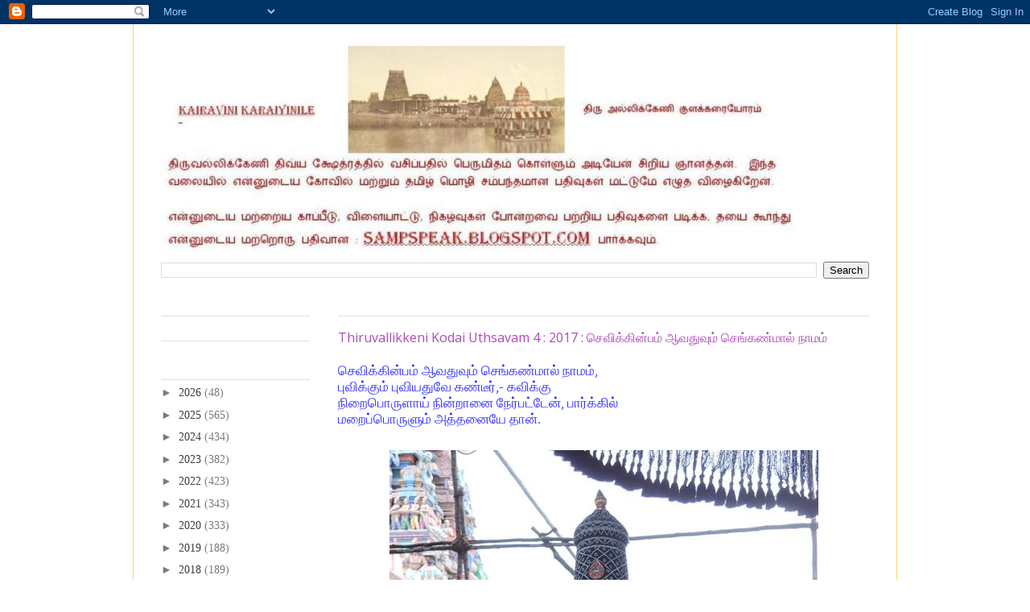

--- FILE ---
content_type: text/html; charset=UTF-8
request_url: https://tamil.sampspeak.in/2017/06/
body_size: 40283
content:
<!DOCTYPE html>
<html class='v2' dir='ltr' xmlns='http://www.w3.org/1999/xhtml' xmlns:b='http://www.google.com/2005/gml/b' xmlns:data='http://www.google.com/2005/gml/data' xmlns:expr='http://www.google.com/2005/gml/expr'>
<head>
<link href='https://www.blogger.com/static/v1/widgets/335934321-css_bundle_v2.css' rel='stylesheet' type='text/css'/>
<meta content='IE=EmulateIE7' http-equiv='X-UA-Compatible'/>
<meta content='width=1100' name='viewport'/>
<meta content='text/html; charset=UTF-8' http-equiv='Content-Type'/>
<meta content='blogger' name='generator'/>
<link href='https://tamil.sampspeak.in/favicon.ico' rel='icon' type='image/x-icon'/>
<link href='http://tamil.sampspeak.in/2017/06/' rel='canonical'/>
<link rel="alternate" type="application/atom+xml" title="Kairavini karaiyinile   -    த&#3007;ர&#3009; அல&#3021;ல&#3007;க&#3021;க&#3015;ண&#3007; க&#3009;ளக&#3021;கர&#3016;ய&#3019;ரம&#3021; - Atom" href="https://tamil.sampspeak.in/feeds/posts/default" />
<link rel="alternate" type="application/rss+xml" title="Kairavini karaiyinile   -    த&#3007;ர&#3009; அல&#3021;ல&#3007;க&#3021;க&#3015;ண&#3007; க&#3009;ளக&#3021;கர&#3016;ய&#3019;ரம&#3021; - RSS" href="https://tamil.sampspeak.in/feeds/posts/default?alt=rss" />
<link rel="service.post" type="application/atom+xml" title="Kairavini karaiyinile   -    த&#3007;ர&#3009; அல&#3021;ல&#3007;க&#3021;க&#3015;ண&#3007; க&#3009;ளக&#3021;கர&#3016;ய&#3019;ரம&#3021; - Atom" href="https://www.blogger.com/feeds/4118227684119458601/posts/default" />
<!--Can't find substitution for tag [blog.ieCssRetrofitLinks]-->
<meta content='A blog on Srivaishnavaite temples and more of Sri Parthasarathi swami purappadus' name='description'/>
<meta content='http://tamil.sampspeak.in/2017/06/' property='og:url'/>
<meta content='Kairavini karaiyinile   -    திரு அல்லிக்கேணி குளக்கரையோரம்' property='og:title'/>
<meta content='A blog on Srivaishnavaite temples and more of Sri Parthasarathi swami purappadus' property='og:description'/>
<title>Kairavini karaiyinile   -    த&#3007;ர&#3009; அல&#3021;ல&#3007;க&#3021;க&#3015;ண&#3007; க&#3009;ளக&#3021;கர&#3016;ய&#3019;ரம&#3021;: June 2017</title>
<style type='text/css'>@font-face{font-family:'Arimo';font-style:normal;font-weight:400;font-display:swap;src:url(//fonts.gstatic.com/s/arimo/v35/P5sfzZCDf9_T_3cV7NCUECyoxNk37cxcDRrBdwcoaaQwpBQ.woff2)format('woff2');unicode-range:U+0460-052F,U+1C80-1C8A,U+20B4,U+2DE0-2DFF,U+A640-A69F,U+FE2E-FE2F;}@font-face{font-family:'Arimo';font-style:normal;font-weight:400;font-display:swap;src:url(//fonts.gstatic.com/s/arimo/v35/P5sfzZCDf9_T_3cV7NCUECyoxNk37cxcBBrBdwcoaaQwpBQ.woff2)format('woff2');unicode-range:U+0301,U+0400-045F,U+0490-0491,U+04B0-04B1,U+2116;}@font-face{font-family:'Arimo';font-style:normal;font-weight:400;font-display:swap;src:url(//fonts.gstatic.com/s/arimo/v35/P5sfzZCDf9_T_3cV7NCUECyoxNk37cxcDBrBdwcoaaQwpBQ.woff2)format('woff2');unicode-range:U+1F00-1FFF;}@font-face{font-family:'Arimo';font-style:normal;font-weight:400;font-display:swap;src:url(//fonts.gstatic.com/s/arimo/v35/P5sfzZCDf9_T_3cV7NCUECyoxNk37cxcAxrBdwcoaaQwpBQ.woff2)format('woff2');unicode-range:U+0370-0377,U+037A-037F,U+0384-038A,U+038C,U+038E-03A1,U+03A3-03FF;}@font-face{font-family:'Arimo';font-style:normal;font-weight:400;font-display:swap;src:url(//fonts.gstatic.com/s/arimo/v35/P5sfzZCDf9_T_3cV7NCUECyoxNk37cxcAhrBdwcoaaQwpBQ.woff2)format('woff2');unicode-range:U+0307-0308,U+0590-05FF,U+200C-2010,U+20AA,U+25CC,U+FB1D-FB4F;}@font-face{font-family:'Arimo';font-style:normal;font-weight:400;font-display:swap;src:url(//fonts.gstatic.com/s/arimo/v35/P5sfzZCDf9_T_3cV7NCUECyoxNk37cxcDxrBdwcoaaQwpBQ.woff2)format('woff2');unicode-range:U+0102-0103,U+0110-0111,U+0128-0129,U+0168-0169,U+01A0-01A1,U+01AF-01B0,U+0300-0301,U+0303-0304,U+0308-0309,U+0323,U+0329,U+1EA0-1EF9,U+20AB;}@font-face{font-family:'Arimo';font-style:normal;font-weight:400;font-display:swap;src:url(//fonts.gstatic.com/s/arimo/v35/P5sfzZCDf9_T_3cV7NCUECyoxNk37cxcDhrBdwcoaaQwpBQ.woff2)format('woff2');unicode-range:U+0100-02BA,U+02BD-02C5,U+02C7-02CC,U+02CE-02D7,U+02DD-02FF,U+0304,U+0308,U+0329,U+1D00-1DBF,U+1E00-1E9F,U+1EF2-1EFF,U+2020,U+20A0-20AB,U+20AD-20C0,U+2113,U+2C60-2C7F,U+A720-A7FF;}@font-face{font-family:'Arimo';font-style:normal;font-weight:400;font-display:swap;src:url(//fonts.gstatic.com/s/arimo/v35/P5sfzZCDf9_T_3cV7NCUECyoxNk37cxcABrBdwcoaaQw.woff2)format('woff2');unicode-range:U+0000-00FF,U+0131,U+0152-0153,U+02BB-02BC,U+02C6,U+02DA,U+02DC,U+0304,U+0308,U+0329,U+2000-206F,U+20AC,U+2122,U+2191,U+2193,U+2212,U+2215,U+FEFF,U+FFFD;}@font-face{font-family:'Open Sans';font-style:normal;font-weight:400;font-stretch:100%;font-display:swap;src:url(//fonts.gstatic.com/s/opensans/v44/memSYaGs126MiZpBA-UvWbX2vVnXBbObj2OVZyOOSr4dVJWUgsjZ0B4taVIUwaEQbjB_mQ.woff2)format('woff2');unicode-range:U+0460-052F,U+1C80-1C8A,U+20B4,U+2DE0-2DFF,U+A640-A69F,U+FE2E-FE2F;}@font-face{font-family:'Open Sans';font-style:normal;font-weight:400;font-stretch:100%;font-display:swap;src:url(//fonts.gstatic.com/s/opensans/v44/memSYaGs126MiZpBA-UvWbX2vVnXBbObj2OVZyOOSr4dVJWUgsjZ0B4kaVIUwaEQbjB_mQ.woff2)format('woff2');unicode-range:U+0301,U+0400-045F,U+0490-0491,U+04B0-04B1,U+2116;}@font-face{font-family:'Open Sans';font-style:normal;font-weight:400;font-stretch:100%;font-display:swap;src:url(//fonts.gstatic.com/s/opensans/v44/memSYaGs126MiZpBA-UvWbX2vVnXBbObj2OVZyOOSr4dVJWUgsjZ0B4saVIUwaEQbjB_mQ.woff2)format('woff2');unicode-range:U+1F00-1FFF;}@font-face{font-family:'Open Sans';font-style:normal;font-weight:400;font-stretch:100%;font-display:swap;src:url(//fonts.gstatic.com/s/opensans/v44/memSYaGs126MiZpBA-UvWbX2vVnXBbObj2OVZyOOSr4dVJWUgsjZ0B4jaVIUwaEQbjB_mQ.woff2)format('woff2');unicode-range:U+0370-0377,U+037A-037F,U+0384-038A,U+038C,U+038E-03A1,U+03A3-03FF;}@font-face{font-family:'Open Sans';font-style:normal;font-weight:400;font-stretch:100%;font-display:swap;src:url(//fonts.gstatic.com/s/opensans/v44/memSYaGs126MiZpBA-UvWbX2vVnXBbObj2OVZyOOSr4dVJWUgsjZ0B4iaVIUwaEQbjB_mQ.woff2)format('woff2');unicode-range:U+0307-0308,U+0590-05FF,U+200C-2010,U+20AA,U+25CC,U+FB1D-FB4F;}@font-face{font-family:'Open Sans';font-style:normal;font-weight:400;font-stretch:100%;font-display:swap;src:url(//fonts.gstatic.com/s/opensans/v44/memSYaGs126MiZpBA-UvWbX2vVnXBbObj2OVZyOOSr4dVJWUgsjZ0B5caVIUwaEQbjB_mQ.woff2)format('woff2');unicode-range:U+0302-0303,U+0305,U+0307-0308,U+0310,U+0312,U+0315,U+031A,U+0326-0327,U+032C,U+032F-0330,U+0332-0333,U+0338,U+033A,U+0346,U+034D,U+0391-03A1,U+03A3-03A9,U+03B1-03C9,U+03D1,U+03D5-03D6,U+03F0-03F1,U+03F4-03F5,U+2016-2017,U+2034-2038,U+203C,U+2040,U+2043,U+2047,U+2050,U+2057,U+205F,U+2070-2071,U+2074-208E,U+2090-209C,U+20D0-20DC,U+20E1,U+20E5-20EF,U+2100-2112,U+2114-2115,U+2117-2121,U+2123-214F,U+2190,U+2192,U+2194-21AE,U+21B0-21E5,U+21F1-21F2,U+21F4-2211,U+2213-2214,U+2216-22FF,U+2308-230B,U+2310,U+2319,U+231C-2321,U+2336-237A,U+237C,U+2395,U+239B-23B7,U+23D0,U+23DC-23E1,U+2474-2475,U+25AF,U+25B3,U+25B7,U+25BD,U+25C1,U+25CA,U+25CC,U+25FB,U+266D-266F,U+27C0-27FF,U+2900-2AFF,U+2B0E-2B11,U+2B30-2B4C,U+2BFE,U+3030,U+FF5B,U+FF5D,U+1D400-1D7FF,U+1EE00-1EEFF;}@font-face{font-family:'Open Sans';font-style:normal;font-weight:400;font-stretch:100%;font-display:swap;src:url(//fonts.gstatic.com/s/opensans/v44/memSYaGs126MiZpBA-UvWbX2vVnXBbObj2OVZyOOSr4dVJWUgsjZ0B5OaVIUwaEQbjB_mQ.woff2)format('woff2');unicode-range:U+0001-000C,U+000E-001F,U+007F-009F,U+20DD-20E0,U+20E2-20E4,U+2150-218F,U+2190,U+2192,U+2194-2199,U+21AF,U+21E6-21F0,U+21F3,U+2218-2219,U+2299,U+22C4-22C6,U+2300-243F,U+2440-244A,U+2460-24FF,U+25A0-27BF,U+2800-28FF,U+2921-2922,U+2981,U+29BF,U+29EB,U+2B00-2BFF,U+4DC0-4DFF,U+FFF9-FFFB,U+10140-1018E,U+10190-1019C,U+101A0,U+101D0-101FD,U+102E0-102FB,U+10E60-10E7E,U+1D2C0-1D2D3,U+1D2E0-1D37F,U+1F000-1F0FF,U+1F100-1F1AD,U+1F1E6-1F1FF,U+1F30D-1F30F,U+1F315,U+1F31C,U+1F31E,U+1F320-1F32C,U+1F336,U+1F378,U+1F37D,U+1F382,U+1F393-1F39F,U+1F3A7-1F3A8,U+1F3AC-1F3AF,U+1F3C2,U+1F3C4-1F3C6,U+1F3CA-1F3CE,U+1F3D4-1F3E0,U+1F3ED,U+1F3F1-1F3F3,U+1F3F5-1F3F7,U+1F408,U+1F415,U+1F41F,U+1F426,U+1F43F,U+1F441-1F442,U+1F444,U+1F446-1F449,U+1F44C-1F44E,U+1F453,U+1F46A,U+1F47D,U+1F4A3,U+1F4B0,U+1F4B3,U+1F4B9,U+1F4BB,U+1F4BF,U+1F4C8-1F4CB,U+1F4D6,U+1F4DA,U+1F4DF,U+1F4E3-1F4E6,U+1F4EA-1F4ED,U+1F4F7,U+1F4F9-1F4FB,U+1F4FD-1F4FE,U+1F503,U+1F507-1F50B,U+1F50D,U+1F512-1F513,U+1F53E-1F54A,U+1F54F-1F5FA,U+1F610,U+1F650-1F67F,U+1F687,U+1F68D,U+1F691,U+1F694,U+1F698,U+1F6AD,U+1F6B2,U+1F6B9-1F6BA,U+1F6BC,U+1F6C6-1F6CF,U+1F6D3-1F6D7,U+1F6E0-1F6EA,U+1F6F0-1F6F3,U+1F6F7-1F6FC,U+1F700-1F7FF,U+1F800-1F80B,U+1F810-1F847,U+1F850-1F859,U+1F860-1F887,U+1F890-1F8AD,U+1F8B0-1F8BB,U+1F8C0-1F8C1,U+1F900-1F90B,U+1F93B,U+1F946,U+1F984,U+1F996,U+1F9E9,U+1FA00-1FA6F,U+1FA70-1FA7C,U+1FA80-1FA89,U+1FA8F-1FAC6,U+1FACE-1FADC,U+1FADF-1FAE9,U+1FAF0-1FAF8,U+1FB00-1FBFF;}@font-face{font-family:'Open Sans';font-style:normal;font-weight:400;font-stretch:100%;font-display:swap;src:url(//fonts.gstatic.com/s/opensans/v44/memSYaGs126MiZpBA-UvWbX2vVnXBbObj2OVZyOOSr4dVJWUgsjZ0B4vaVIUwaEQbjB_mQ.woff2)format('woff2');unicode-range:U+0102-0103,U+0110-0111,U+0128-0129,U+0168-0169,U+01A0-01A1,U+01AF-01B0,U+0300-0301,U+0303-0304,U+0308-0309,U+0323,U+0329,U+1EA0-1EF9,U+20AB;}@font-face{font-family:'Open Sans';font-style:normal;font-weight:400;font-stretch:100%;font-display:swap;src:url(//fonts.gstatic.com/s/opensans/v44/memSYaGs126MiZpBA-UvWbX2vVnXBbObj2OVZyOOSr4dVJWUgsjZ0B4uaVIUwaEQbjB_mQ.woff2)format('woff2');unicode-range:U+0100-02BA,U+02BD-02C5,U+02C7-02CC,U+02CE-02D7,U+02DD-02FF,U+0304,U+0308,U+0329,U+1D00-1DBF,U+1E00-1E9F,U+1EF2-1EFF,U+2020,U+20A0-20AB,U+20AD-20C0,U+2113,U+2C60-2C7F,U+A720-A7FF;}@font-face{font-family:'Open Sans';font-style:normal;font-weight:400;font-stretch:100%;font-display:swap;src:url(//fonts.gstatic.com/s/opensans/v44/memSYaGs126MiZpBA-UvWbX2vVnXBbObj2OVZyOOSr4dVJWUgsjZ0B4gaVIUwaEQbjA.woff2)format('woff2');unicode-range:U+0000-00FF,U+0131,U+0152-0153,U+02BB-02BC,U+02C6,U+02DA,U+02DC,U+0304,U+0308,U+0329,U+2000-206F,U+20AC,U+2122,U+2191,U+2193,U+2212,U+2215,U+FEFF,U+FFFD;}</style>
<style id='page-skin-1' type='text/css'><!--
/*
-----------------------------------------------
Blogger Template Style
Name:     Ethereal
Designer: Jason Morrow
URL:      jasonmorrow.etsy.com
----------------------------------------------- */
/* Content
----------------------------------------------- */
body {
font: normal normal 14px 'Times New Roman', Times, FreeSerif, serif;;
color: #7a7a7a;
background: #ffffff none no-repeat scroll center center;
}
html body .content-outer {
min-width: 0;
max-width: 100%;
width: 100%;
}
a:link {
text-decoration: none;
color: #3d3d3d;
}
a:visited {
text-decoration: none;
color: #000000;
}
a:hover {
text-decoration: underline;
color: #4986bb;
}
.main-inner {
padding-top: 15px;
}
.body-fauxcolumn-outer {
background: transparent none repeat-x scroll top center;
}
.content-fauxcolumns .fauxcolumn-inner {
background: #ffffff url(//www.blogblog.com/1kt/ethereal/white-fade.png) repeat-x scroll top left;
border-left: 1px solid #ffd966;
border-right: 1px solid #ffd966;
}
/* Flexible Background
----------------------------------------------- */
.content-fauxcolumn-outer .fauxborder-left {
width: 100%;
padding-left: 0;
margin-left: -0;
background-color: transparent;
background-image: none;
background-repeat: no-repeat;
background-position: left top;
}
.content-fauxcolumn-outer .fauxborder-right {
margin-right: -0;
width: 0;
background-color: transparent;
background-image: none;
background-repeat: no-repeat;
background-position: right top;
}
/* Columns
----------------------------------------------- */
.content-inner {
padding: 0;
}
/* Header
----------------------------------------------- */
.header-inner {
padding: 27px 0 3px;
}
.header-inner .section {
margin: 0 35px;
}
.Header h1 {
font: normal normal 60px Arial, Tahoma, Helvetica, FreeSans, sans-serif;;
color: #cc0000;
}
.Header h1 a {
color: #cc0000;
}
.Header .description {
font-size: 115%;
color: #990000;
}
.header-inner .Header .titlewrapper,
.header-inner .Header .descriptionwrapper {
padding-left: 0;
padding-right: 0;
margin-bottom: 0;
}
/* Tabs
----------------------------------------------- */
.tabs-outer {
position: relative;
background: transparent;
}
.tabs-cap-top, .tabs-cap-bottom {
position: absolute;
width: 100%;
}
.tabs-cap-bottom {
bottom: 0;
}
.tabs-inner {
padding: 0;
}
.tabs-inner .section {
margin: 0 35px;
}
*+html body .tabs-inner .widget li {
padding: 1px;
}
.PageList {
border-bottom: 1px solid #f9facb;
}
.tabs-inner .widget li.selected a,
.tabs-inner .widget li a:hover {
position: relative;
-moz-border-radius-topleft: 5px;
-moz-border-radius-topright: 5px;
-webkit-border-top-left-radius: 5px;
-webkit-border-top-right-radius: 5px;
-goog-ms-border-top-left-radius: 5px;
-goog-ms-border-top-right-radius: 5px;
border-top-left-radius: 5px;
border-top-right-radius: 5px;
background: #ffffff none ;
color: #ffffff;
}
.tabs-inner .widget li a {
display: inline-block;
margin: 0;
margin-right: 1px;
padding: .65em 1.5em;
font: normal normal 12px Arimo;
color: #7a7a7a;
background-color: #f9facb;
-moz-border-radius-topleft: 5px;
-moz-border-radius-topright: 5px;
-webkit-border-top-left-radius: 5px;
-webkit-border-top-right-radius: 5px;
-goog-ms-border-top-left-radius: 5px;
-goog-ms-border-top-right-radius: 5px;
border-top-left-radius: 5px;
border-top-right-radius: 5px;
}
/* Headings
----------------------------------------------- */
h2 {
font: normal bold 12px Verdana, Geneva, sans-serif;
color: #ffffff;
}
/* Widgets
----------------------------------------------- */
.main-inner .column-left-inner {
padding: 0 0 0 20px;
}
.main-inner .column-left-inner .section {
margin-right: 0;
}
.main-inner .column-right-inner {
padding: 0 20px 0 0;
}
.main-inner .column-right-inner .section {
margin-left: 0;
}
.main-inner .section {
padding: 0;
}
.main-inner .widget {
padding: 0 0 15px;
margin: 20px 0;
border-bottom: 1px solid #e0e0e0;
}
.main-inner .widget h2 {
margin: 0;
padding: .6em 0 .5em;
}
.footer-inner .widget h2 {
padding: 0 0 .4em;
}
.main-inner .widget h2 + div, .footer-inner .widget h2 + div {
padding-top: 15px;
}
.main-inner .widget .widget-content {
margin: 0;
padding: 15px 0 0;
}
.main-inner .widget ul, .main-inner .widget #ArchiveList ul.flat {
margin: -15px -15px -15px;
padding: 0;
list-style: none;
}
.main-inner .sidebar .widget h2 {
border-bottom: 1px solid #e0e0e0;
}
.main-inner .widget #ArchiveList {
margin: -15px 0 0;
}
.main-inner .widget ul li, .main-inner .widget #ArchiveList ul.flat li {
padding: .5em 15px;
text-indent: 0;
}
.main-inner .widget #ArchiveList ul li {
padding-top: .25em;
padding-bottom: .25em;
}
.main-inner .widget ul li:first-child, .main-inner .widget #ArchiveList ul.flat li:first-child {
border-top: none;
}
.main-inner .widget ul li:last-child, .main-inner .widget #ArchiveList ul.flat li:last-child {
border-bottom: none;
}
.main-inner .widget .post-body ul {
padding: 0 2.5em;
margin: .5em 0;
list-style: disc;
}
.main-inner .widget .post-body ul li {
padding: 0.25em 0;
margin-bottom: .25em;
color: #7a7a7a;
border: none;
}
.footer-inner .widget ul {
padding: 0;
list-style: none;
}
.widget .zippy {
color: #7a7a7a;
}
/* Posts
----------------------------------------------- */
.main.section {
margin: 0 20px;
}
body .main-inner .Blog {
padding: 0;
background-color: transparent;
border: none;
}
.main-inner .widget h2.date-header {
border-bottom: 1px solid #e0e0e0;
}
.date-outer {
position: relative;
margin: 15px 0 20px;
}
.date-outer:first-child {
margin-top: 0;
}
.date-posts {
clear: both;
}
.post-outer, .inline-ad {
border-bottom: 1px solid #e0e0e0;
padding: 30px 0;
}
.post-outer {
padding-bottom: 10px;
}
.post-outer:first-child {
padding-top: 0;
border-top: none;
}
.post-outer:last-child, .inline-ad:last-child {
border-bottom: none;
}
.post-body img {
padding: 8px;
}
h3.post-title, h4 {
font: normal normal 16px Open Sans;
color: #af48bb;
}
h3.post-title a {
font: normal normal 16px Open Sans;
color: #af48bb;
text-decoration: none;
}
h3.post-title a:hover {
color: #4986bb;
text-decoration: underline;
}
.post-header {
margin: 0 0 1.5em;
}
.post-body {
line-height: 1.4;
}
.post-footer {
margin: 1.5em 0 0;
}
#blog-pager {
padding: 15px;
}
.blog-feeds, .post-feeds {
margin: 1em 0;
text-align: center;
}
.post-outer .comments {
margin-top: 2em;
}
/* Comments
----------------------------------------------- */
.comments .comments-content .icon.blog-author {
background-repeat: no-repeat;
background-image: url([data-uri]);
}
.comments .comments-content .loadmore a {
background: #ffffff url(//www.blogblog.com/1kt/ethereal/white-fade.png) repeat-x scroll top left;
}
.comments .comments-content .loadmore a {
border-top: 1px solid #e0e0e0;
border-bottom: 1px solid #e0e0e0;
}
.comments .comment-thread.inline-thread {
background: #ffffff url(//www.blogblog.com/1kt/ethereal/white-fade.png) repeat-x scroll top left;
}
.comments .continue {
border-top: 2px solid #e0e0e0;
}
/* Footer
----------------------------------------------- */
.footer-inner {
padding: 30px 0;
overflow: hidden;
}
/* Mobile
----------------------------------------------- */
body.mobile  {
background-size: auto
}
.mobile .body-fauxcolumn-outer {
background: ;
}
.mobile .content-fauxcolumns .fauxcolumn-inner {
opacity: 0.75;
}
.mobile .content-fauxcolumn-outer .fauxborder-right {
margin-right: 0;
}
.mobile-link-button {
background-color: #ffffff;
}
.mobile-link-button a:link, .mobile-link-button a:visited {
color: #ffffff;
}
.mobile-index-contents {
color: #444444;
}
.mobile .body-fauxcolumn-outer {
background-size: 100% auto;
}
.mobile .mobile-date-outer {
border-bottom: transparent;
}
.mobile .PageList {
border-bottom: none;
}
.mobile .tabs-inner .section {
margin: 0;
}
.mobile .tabs-inner .PageList .widget-content {
background: #ffffff none;
color: #ffffff;
}
.mobile .tabs-inner .PageList .widget-content .pagelist-arrow {
border-left: 1px solid #ffffff;
}
.mobile .footer-inner {
overflow: visible;
}
body.mobile .AdSense {
margin: 0 -10px;
}

--></style>
<style id='template-skin-1' type='text/css'><!--
body {
min-width: 950px;
}
.content-outer, .content-fauxcolumn-outer, .region-inner {
min-width: 950px;
max-width: 950px;
_width: 950px;
}
.main-inner .columns {
padding-left: 220px;
padding-right: 0px;
}
.main-inner .fauxcolumn-center-outer {
left: 220px;
right: 0px;
/* IE6 does not respect left and right together */
_width: expression(this.parentNode.offsetWidth -
parseInt("220px") -
parseInt("0px") + 'px');
}
.main-inner .fauxcolumn-left-outer {
width: 220px;
}
.main-inner .fauxcolumn-right-outer {
width: 0px;
}
.main-inner .column-left-outer {
width: 220px;
right: 100%;
margin-left: -220px;
}
.main-inner .column-right-outer {
width: 0px;
margin-right: -0px;
}
#layout {
min-width: 0;
}
#layout .content-outer {
min-width: 0;
width: 800px;
}
#layout .region-inner {
min-width: 0;
width: auto;
}
--></style>
<link href='https://www.blogger.com/dyn-css/authorization.css?targetBlogID=4118227684119458601&amp;zx=143539e3-31d5-4c3c-bab2-795b7f2c0363' media='none' onload='if(media!=&#39;all&#39;)media=&#39;all&#39;' rel='stylesheet'/><noscript><link href='https://www.blogger.com/dyn-css/authorization.css?targetBlogID=4118227684119458601&amp;zx=143539e3-31d5-4c3c-bab2-795b7f2c0363' rel='stylesheet'/></noscript>
<meta name='google-adsense-platform-account' content='ca-host-pub-1556223355139109'/>
<meta name='google-adsense-platform-domain' content='blogspot.com'/>

<script async src="https://pagead2.googlesyndication.com/pagead/js/adsbygoogle.js?client=ca-pub-7844719954795857&host=ca-host-pub-1556223355139109" crossorigin="anonymous"></script>

<!-- data-ad-client=ca-pub-7844719954795857 -->

</head>
<body class='loading variant-blossoms1Blue'>
<div class='navbar section' id='navbar'><div class='widget Navbar' data-version='1' id='Navbar1'><script type="text/javascript">
    function setAttributeOnload(object, attribute, val) {
      if(window.addEventListener) {
        window.addEventListener('load',
          function(){ object[attribute] = val; }, false);
      } else {
        window.attachEvent('onload', function(){ object[attribute] = val; });
      }
    }
  </script>
<div id="navbar-iframe-container"></div>
<script type="text/javascript" src="https://apis.google.com/js/platform.js"></script>
<script type="text/javascript">
      gapi.load("gapi.iframes:gapi.iframes.style.bubble", function() {
        if (gapi.iframes && gapi.iframes.getContext) {
          gapi.iframes.getContext().openChild({
              url: 'https://www.blogger.com/navbar/4118227684119458601?origin\x3dhttps://tamil.sampspeak.in',
              where: document.getElementById("navbar-iframe-container"),
              id: "navbar-iframe"
          });
        }
      });
    </script><script type="text/javascript">
(function() {
var script = document.createElement('script');
script.type = 'text/javascript';
script.src = '//pagead2.googlesyndication.com/pagead/js/google_top_exp.js';
var head = document.getElementsByTagName('head')[0];
if (head) {
head.appendChild(script);
}})();
</script>
</div></div>
<div class='body-fauxcolumns'>
<div class='fauxcolumn-outer body-fauxcolumn-outer'>
<div class='cap-top'>
<div class='cap-left'></div>
<div class='cap-right'></div>
</div>
<div class='fauxborder-left'>
<div class='fauxborder-right'></div>
<div class='fauxcolumn-inner'>
</div>
</div>
<div class='cap-bottom'>
<div class='cap-left'></div>
<div class='cap-right'></div>
</div>
</div>
</div>
<div class='content'>
<div class='content-fauxcolumns'>
<div class='fauxcolumn-outer content-fauxcolumn-outer'>
<div class='cap-top'>
<div class='cap-left'></div>
<div class='cap-right'></div>
</div>
<div class='fauxborder-left'>
<div class='fauxborder-right'></div>
<div class='fauxcolumn-inner'>
</div>
</div>
<div class='cap-bottom'>
<div class='cap-left'></div>
<div class='cap-right'></div>
</div>
</div>
</div>
<div class='content-outer'>
<div class='content-cap-top cap-top'>
<div class='cap-left'></div>
<div class='cap-right'></div>
</div>
<div class='fauxborder-left content-fauxborder-left'>
<div class='fauxborder-right content-fauxborder-right'></div>
<div class='content-inner'>
<header>
<div class='header-outer'>
<div class='header-cap-top cap-top'>
<div class='cap-left'></div>
<div class='cap-right'></div>
</div>
<div class='fauxborder-left header-fauxborder-left'>
<div class='fauxborder-right header-fauxborder-right'></div>
<div class='region-inner header-inner'>
<div class='header section' id='header'><div class='widget Header' data-version='1' id='Header1'>
<div id='header-inner'>
<a href='https://tamil.sampspeak.in/' style='display: block'>
<img alt="Kairavini karaiyinile   -    திரு அல்லிக்கேணி குளக்கரையோரம்" height="265px; " id="Header1_headerimg" src="//4.bp.blogspot.com/_zS2JDRBdNzk/TLkBOUibe9I/AAAAAAAAChg/itSLEMDypvw/S1600-R/blog+title+270710+1.JPG" style="display: block" width="792px; ">
</a>
</div>
</div></div>
</div>
</div>
<div class='header-cap-bottom cap-bottom'>
<div class='cap-left'></div>
<div class='cap-right'></div>
</div>
</div>
</header>
<div class='tabs-outer'>
<div class='tabs-cap-top cap-top'>
<div class='cap-left'></div>
<div class='cap-right'></div>
</div>
<div class='fauxborder-left tabs-fauxborder-left'>
<div class='fauxborder-right tabs-fauxborder-right'></div>
<div class='region-inner tabs-inner'>
<div class='tabs section' id='crosscol'><div class='widget BlogSearch' data-version='1' id='BlogSearch1'>
<h2 class='title'>To search this blog</h2>
<div class='widget-content'>
<div id='BlogSearch1_form'>
<form action='https://tamil.sampspeak.in/search' class='gsc-search-box' target='_top'>
<table cellpadding='0' cellspacing='0' class='gsc-search-box'>
<tbody>
<tr>
<td class='gsc-input'>
<input autocomplete='off' class='gsc-input' name='q' size='10' title='search' type='text' value=''/>
</td>
<td class='gsc-search-button'>
<input class='gsc-search-button' title='search' type='submit' value='Search'/>
</td>
</tr>
</tbody>
</table>
</form>
</div>
</div>
<div class='clear'></div>
</div></div>
<div class='tabs no-items section' id='crosscol-overflow'></div>
</div>
</div>
<div class='tabs-cap-bottom cap-bottom'>
<div class='cap-left'></div>
<div class='cap-right'></div>
</div>
</div>
<div class='main-outer'>
<div class='main-cap-top cap-top'>
<div class='cap-left'></div>
<div class='cap-right'></div>
</div>
<div class='fauxborder-left main-fauxborder-left'>
<div class='fauxborder-right main-fauxborder-right'></div>
<div class='region-inner main-inner'>
<div class='columns fauxcolumns'>
<div class='fauxcolumn-outer fauxcolumn-center-outer'>
<div class='cap-top'>
<div class='cap-left'></div>
<div class='cap-right'></div>
</div>
<div class='fauxborder-left'>
<div class='fauxborder-right'></div>
<div class='fauxcolumn-inner'>
</div>
</div>
<div class='cap-bottom'>
<div class='cap-left'></div>
<div class='cap-right'></div>
</div>
</div>
<div class='fauxcolumn-outer fauxcolumn-left-outer'>
<div class='cap-top'>
<div class='cap-left'></div>
<div class='cap-right'></div>
</div>
<div class='fauxborder-left'>
<div class='fauxborder-right'></div>
<div class='fauxcolumn-inner'>
</div>
</div>
<div class='cap-bottom'>
<div class='cap-left'></div>
<div class='cap-right'></div>
</div>
</div>
<div class='fauxcolumn-outer fauxcolumn-right-outer'>
<div class='cap-top'>
<div class='cap-left'></div>
<div class='cap-right'></div>
</div>
<div class='fauxborder-left'>
<div class='fauxborder-right'></div>
<div class='fauxcolumn-inner'>
</div>
</div>
<div class='cap-bottom'>
<div class='cap-left'></div>
<div class='cap-right'></div>
</div>
</div>
<!-- corrects IE6 width calculation -->
<div class='columns-inner'>
<div class='column-center-outer'>
<div class='column-center-inner'>
<div class='main section' id='main'><div class='widget Blog' data-version='1' id='Blog1'>
<div class='blog-posts hfeed'>

          <div class="date-outer">
        
<h2 class='date-header'><span>Tuesday, June 27, 2017</span></h2>

          <div class="date-posts">
        
<div class='post-outer'>
<div class='post hentry' itemscope='itemscope' itemtype='http://schema.org/BlogPosting'>
<a name='2533331905380527482'></a>
<h3 class='post-title entry-title' itemprop='name'>
<a href='https://tamil.sampspeak.in/2017/06/thiruvallikkeni-kodai-uthsavam-4-2017.html'>Thiruvallikkeni Kodai Uthsavam 4 : 2017 : ச&#3014;வ&#3007;க&#3021;க&#3007;ன&#3021;பம&#3021; ஆவத&#3009;வ&#3009;ம&#3021; ச&#3014;ங&#3021;கண&#3021;ம&#3006;ல&#3021; ந&#3006;மம&#3021;</a>
</h3>
<div class='post-header'>
<div class='post-header-line-1'></div>
</div>
<div class='post-body entry-content' id='post-body-2533331905380527482' itemprop='articleBody'>
<div dir="ltr" style="text-align: left;" trbidi="on">
<div class="MsoNormal" style="margin-bottom: .0001pt; margin-bottom: 0in; text-align: justify;">
<span style="color: #3333ff; font-family: &quot;Arial Unicode MS&quot;,&quot;sans-serif&quot;; font-size: 12.5pt; line-height: 115%;">ச&#3014;வ&#3007;க&#3021;க&#3007;ன&#3021;பம&#3021; ஆவத&#3009;வ&#3009;ம&#3021; ச&#3014;ங&#3021;கண&#3021;ம&#3006;ல&#3021; ந&#3006;மம&#3021;,<o:p></o:p></span></div>
<div class="MsoNormal" style="margin-bottom: .0001pt; margin-bottom: 0in; text-align: justify;">
<span style="color: #3333ff; font-family: &quot;Arial Unicode MS&quot;,&quot;sans-serif&quot;; font-size: 12.5pt; line-height: 115%;">ப&#3009;வ&#3007;க&#3021;க&#3009;ம&#3021; ப&#3009;வ&#3007;யத&#3009;வ&#3015; கண&#3021;ட&#3008;ர&#3021;,- கவ&#3007;க&#3021;க&#3009;<o:p></o:p></span></div>
<div class="MsoNormal" style="margin-bottom: .0001pt; margin-bottom: 0in; text-align: justify;">
<span style="color: #3333ff; font-family: &quot;Arial Unicode MS&quot;,&quot;sans-serif&quot;; font-size: 12.5pt; line-height: 115%;">ந&#3007;ற&#3016;ப&#3018;ர&#3009;ள&#3006;ய&#3021; ந&#3007;ன&#3021;ற&#3006;ன&#3016; ந&#3015;ர&#3021;பட&#3021;ட&#3015;ன&#3021;, ப&#3006;ர&#3021;க&#3021;க&#3007;ல&#3021;<o:p></o:p></span></div>
<div class="MsoNormal" style="margin-bottom: .0001pt; margin-bottom: 0in; text-align: justify;">
<span style="color: #3333ff; font-family: &quot;Arial Unicode MS&quot;,&quot;sans-serif&quot;; font-size: 12.5pt; line-height: 115%;">மற&#3016;ப&#3021;ப&#3018;ர&#3009;ள&#3009;ம&#3021; அத&#3021;தன&#3016;ய&#3015; த&#3006;ன&#3021;.<o:p></o:p></span></div>
<div class="MsoNormal" style="margin-bottom: .0001pt; margin-bottom: 0in; text-align: justify;">
<span style="color: #3333ff; font-family: &quot;Arial Unicode MS&quot;,&quot;sans-serif&quot;; font-size: 12.5pt; line-height: 115%;"><br /></span></div>
<div class="separator" style="clear: both; text-align: center;">
<a href="https://blogger.googleusercontent.com/img/b/R29vZ2xl/AVvXsEimZyODSrsdFbsKV1yL2bBTbQvZklMwkrcinrjpK7RwByHiOvtT1l01ZIktoZD2_JvxjrRiYoDq3Pm70xJ47ixS64BmqnUSQmH_Wsqp9IXZGDuV2zfCcvTYk7WXpJCmVPnIUUmL6rw5Mrcb/s1600/Kodai+4+27062017-014+%2528Copy%2529.JPG" imageanchor="1" style="margin-left: 1em; margin-right: 1em;"><img border="0" data-original-height="800" data-original-width="533" src="https://blogger.googleusercontent.com/img/b/R29vZ2xl/AVvXsEimZyODSrsdFbsKV1yL2bBTbQvZklMwkrcinrjpK7RwByHiOvtT1l01ZIktoZD2_JvxjrRiYoDq3Pm70xJ47ixS64BmqnUSQmH_Wsqp9IXZGDuV2zfCcvTYk7WXpJCmVPnIUUmL6rw5Mrcb/s1600/Kodai+4+27062017-014+%2528Copy%2529.JPG" /></a></div>
<div class="MsoNormal" style="margin-bottom: .0001pt; margin-bottom: 0in; text-align: justify;">
<span style="color: #3333ff; font-family: &quot;Arial Unicode MS&quot;,&quot;sans-serif&quot;; font-size: 12.5pt; line-height: 115%;"><br /></span></div>
<div class="MsoNormal" style="margin-bottom: .0001pt; margin-bottom: 0in; text-align: justify;">
<br /></div>
<div class="MsoNormal" style="text-align: justify;">
<span style="color: #3333ff; font-family: &quot;Arial Unicode MS&quot;,&quot;sans-serif&quot;; font-size: 12.5pt; line-height: 115%;">ச&#3014;வ&#3007;க&#3021;க&#3009;
இன&#3021;பம&#3021; ஆவத&#3009;&nbsp; ப&#3009;ண&#3021;டர&#3008;க&#3006;க&#3021;ஷன&#3006;ன எம&#3021;ப&#3014;ர&#3009;ம&#3006;ன&#3009;ட&#3016;ய
த&#3007;ர&#3009;ந&#3006;மம&#3015;; அந&#3021;த இன&#3007;ய த&#3007;ர&#3009;ந&#3006;மம&#3015;&nbsp; இப&#3021;ப&#3010;வ&#3009;லக&#3007;ல&#3021;&nbsp; வச&#3007;ப&#3021;பவர&#3014;ல&#3021;ல&#3006;ம&#3021; கவல&#3016;யற&#3021;ற&#3009;&nbsp; ஒத&#3009;ங&#3021;க&#3009;வதற&#3021;க&#3009;&nbsp;
இடம&#3006;கவ&#3009;ம&#3021; அம&#3016;ய&#3009;ம&#3021;.&nbsp; மக&#3006; ப&#3009;ர&#3009;ஷன&#3006;ன ஸ&#3021;ர&#3008;மன&#3021;
ந&#3006;ர&#3006;யணன&#3021; ஒர&#3009;வன&#3021; மட&#3021;ட&#3009;ம&#3015; ப&#3006;ச&#3009;ரத&#3021;த&#3007;ற&#3021;க&#3009; ந&#3007;ற&#3016;ந&#3021;த ப&#3018;ர&#3009;ள&#3006;ய&#3007;ர&#3009;ப&#3021;பவன&#3021; .&nbsp; அவன&#3016;ய&#3015; த&#3014;ய&#3021;வ&#3006;த&#3008;னம&#3006;க அட&#3016;யப&#3021;ப&#3014;ற&#3021;ற&#3015;ன&#3021;, ஆர&#3006;ய&#3021;ந&#3021;த&#3009;
ப&#3006;ர&#3021;த&#3021;த&#3006;ல&#3021; வ&#3015;தங&#3021;கள&#3007;ல&#3021; த&#3015;ர&#3021;ந&#3021;த ப&#3018;ர&#3009;ள&#3009;ம&#3021; அவ&#3021;வளவ&#3015;.<o:p></o:p></span></div>
<div class="MsoNormal" style="text-align: justify;">
<span style="color: #3333ff; font-family: &quot;Arial Unicode MS&quot;,&quot;sans-serif&quot;; font-size: 12.5pt; line-height: 115%;"><br /></span></div>
<div class="MsoNormal" style="text-align: justify;">
<span style="color: #3333ff; font-family: &quot;Arial Unicode MS&quot;,&quot;sans-serif&quot;; font-size: 12.5pt; line-height: 115%;">எம&#3021;ப&#3014;ர&#3009;ம&#3006;ன&#3016;த&#3021;
தவ&#3007;ர&#3021;த&#3021;த&#3009; மற&#3021;ற&#3016;ய&#3019;ர&#3016;ச&#3021; கவ&#3007;ப&#3006;ட ந&#3007;ன&#3016;த&#3021;த&#3006;ல&#3021; ச&#3018;ற&#3021;கள&#3016;ய&#3009;ம&#3021; ப&#3018;ர&#3009;ள&#3021;கள&#3016;ய&#3009;ம&#3021; த&#3007;ர&#3009;ட&#3007;த&#3021; த&#3007;ர&#3009;ட&#3007;க&#3021;
கவ&#3007;ப&#3006;ட வ&#3015;ண&#3021;ட&#3009;ம&#3021;. அங&#3021;ஙனன&#3021;ற&#3007;க&#3021;க&#3015; எம&#3021;ப&#3014;ர&#3009;ம&#3006;ன&#3021; கவ&#3007;க&#3021;க&#3009; ந&#3007;ற&#3016;ந&#3021;த ப&#3018;ர&#3009;ள&#3006;ய&#3007;ர&#3009;ப&#3021;பன&#3021;, என&#3021;க&#3007;ற&#3006;ர&#3021;
நம&#3021; த&#3007;ர&#3009;மழ&#3007;ச&#3016;ப&#3021;ப&#3007;ர&#3006;ன&#3021;<o:p></o:p></span></div>
<div class="separator" style="clear: both; text-align: center;">
<a href="https://blogger.googleusercontent.com/img/b/R29vZ2xl/AVvXsEjiSDYhp498PUkBuRMhD9JjcBhhDphDAjSk2RXUrCXwhIvCjk7D8Ux-Th4PlQxYueSD53AfA68O2pwNELAPSjZk9xA1HTkC_l0_09hXI8dOxQ8g1Zg7n42kFJau0sgeqdMf3moH-2eByxSm/s1600/Kodai+4+27062017+%2528Copy%2529.JPG" imageanchor="1" style="margin-left: 1em; margin-right: 1em;"><img border="0" data-original-height="800" data-original-width="1067" height="478" src="https://blogger.googleusercontent.com/img/b/R29vZ2xl/AVvXsEjiSDYhp498PUkBuRMhD9JjcBhhDphDAjSk2RXUrCXwhIvCjk7D8Ux-Th4PlQxYueSD53AfA68O2pwNELAPSjZk9xA1HTkC_l0_09hXI8dOxQ8g1Zg7n42kFJau0sgeqdMf3moH-2eByxSm/s640/Kodai+4+27062017+%2528Copy%2529.JPG" width="640" /></a></div>
<br />
<div class="separator" style="clear: both; text-align: center;">
<a href="https://blogger.googleusercontent.com/img/b/R29vZ2xl/AVvXsEgwAMYJXeDsSAXntCuUQbTFGOPtq4l3CRMJlgLA1mWs3ehNCwBi7QOAJBEQ60XuSrIIi6qANJhDezlDGDhsg1SHD8a5oUhCDlaEt7qQ5KjC86xlzAkqNZzCjSkM1iUFXzZP0T2IhKgjmOOG/s1600/Kodai+4+27062017-008+%2528Copy%2529.JPG" imageanchor="1" style="margin-left: 1em; margin-right: 1em;"><img border="0" data-original-height="668" data-original-width="1280" height="334" src="https://blogger.googleusercontent.com/img/b/R29vZ2xl/AVvXsEgwAMYJXeDsSAXntCuUQbTFGOPtq4l3CRMJlgLA1mWs3ehNCwBi7QOAJBEQ60XuSrIIi6qANJhDezlDGDhsg1SHD8a5oUhCDlaEt7qQ5KjC86xlzAkqNZzCjSkM1iUFXzZP0T2IhKgjmOOG/s640/Kodai+4+27062017-008+%2528Copy%2529.JPG" width="640" /></a></div>
<br />
<div class="separator" style="clear: both; text-align: center;">
<a href="https://blogger.googleusercontent.com/img/b/R29vZ2xl/AVvXsEgU-lGCoNEwMo71UuQaXX5-CDtNAfmKOYbO4ksjGKHsrHIFI1rP_YoChxktsCQWn-LpaIe4xBTqyN7ZKfyM0BkCYuKwVscazmTb-N_Yu8wCvFGPH4kBd8ydRMh9RAeUG-bggNbZntY2xLzs/s1600/Kodai+4+27062017-012+%2528Copy%2529.JPG" imageanchor="1" style="margin-left: 1em; margin-right: 1em;"><img border="0" data-original-height="800" data-original-width="451" src="https://blogger.googleusercontent.com/img/b/R29vZ2xl/AVvXsEgU-lGCoNEwMo71UuQaXX5-CDtNAfmKOYbO4ksjGKHsrHIFI1rP_YoChxktsCQWn-LpaIe4xBTqyN7ZKfyM0BkCYuKwVscazmTb-N_Yu8wCvFGPH4kBd8ydRMh9RAeUG-bggNbZntY2xLzs/s1600/Kodai+4+27062017-012+%2528Copy%2529.JPG" /></a></div>
<br />
<div class="separator" style="clear: both; text-align: center;">
<a href="https://blogger.googleusercontent.com/img/b/R29vZ2xl/AVvXsEg6VRriJCQ4OjUccbtvfsJLUJlmy8e4FBWy1o0ghx3-MNIJy-8XU6YJOaYV8Oh4bbaM4k2393a2YgGU-urTiJdNLTqWA5quOdoPhUBuJ3z2QPtw-S9LUPdu983r-hPdpxqxfZpVgCc2pcku/s1600/Kodai+4+27062017-016+%2528Copy%2529.JPG" imageanchor="1" style="margin-left: 1em; margin-right: 1em;"><img border="0" data-original-height="800" data-original-width="1000" height="512" src="https://blogger.googleusercontent.com/img/b/R29vZ2xl/AVvXsEg6VRriJCQ4OjUccbtvfsJLUJlmy8e4FBWy1o0ghx3-MNIJy-8XU6YJOaYV8Oh4bbaM4k2393a2YgGU-urTiJdNLTqWA5quOdoPhUBuJ3z2QPtw-S9LUPdu983r-hPdpxqxfZpVgCc2pcku/s640/Kodai+4+27062017-016+%2528Copy%2529.JPG" width="640" /></a></div>
<div class="MsoNormal" style="text-align: justify;">
<span style="color: #3333ff; font-family: &quot;Arial Unicode MS&quot;,&quot;sans-serif&quot;; font-size: 12.5pt; line-height: 115%;"><br /></span></div>
<div class="MsoNormal">
<span style="font-family: &quot;Palatino Linotype&quot;,&quot;serif&quot;; font-size: 12.5pt; line-height: 115%;">On day 4 of Kodai Uthsavam, it was chinna mada veethi
Kulakkarai purappadu for Sri Parthasarathi who was exceptionally beautiful
adorning another different crown.&nbsp; <o:p></o:p></span></div>
<div class="MsoNormal">
<span style="font-family: &quot;Palatino Linotype&quot;,&quot;serif&quot;; font-size: 12.5pt; line-height: 115%;"><br /></span></div>
<div class="MsoNormal">
<span style="font-family: &quot;Palatino Linotype&quot;,&quot;serif&quot;; font-size: 12.5pt; line-height: 115%;">Nanmukan Thiruvanthathi of Thirumazhisai Alwar was
rendered.&nbsp; Alwar tells us : - the
sweetest music to ears if the name of Lord Sriman Narayana who has beautiful
red eyes; He and His feet are the &nbsp;refuge
of all humanity, whom I have arrived and praising with poetry.&nbsp; He is the centric of all poetry, worthy of it
(for praising others, one would only make wrong exaggerated comparisons) - &nbsp;&nbsp;Come to think, it is the very substance of
the Vedas.<o:p></o:p></span></div>
<div class="MsoNormal">
<span style="font-family: &quot;Palatino Linotype&quot;,&quot;serif&quot;; font-size: 12.5pt; line-height: 115%;"><br /></span></div>
<div class="MsoNormal">
<span style="font-family: &quot;Palatino Linotype&quot;,&quot;serif&quot;; font-size: 12.5pt; line-height: 115%;">Here are some photos of today&#8217;s purappadu<o:p></o:p></span></div>
<div class="MsoNormal">
<span style="font-family: &quot;Palatino Linotype&quot;,&quot;serif&quot;; font-size: 12.5pt; line-height: 115%;"><br /></span></div>
<div class="separator" style="clear: both; text-align: center;">
<a href="https://blogger.googleusercontent.com/img/b/R29vZ2xl/AVvXsEiIM5ni95DYOJEfI8G-r4TzRbnf41inKrn7tigCVasiDP5XTKFbQcDm8zy6hHNNW7FrM0u86VmqaJYDJwVHMDhmVH0sbU7KlDPGgF12RRKfnugtBtcLtoJIrhY12smOcT-XmZSTgH4UOQN4/s1600/Kodai+4+27062017-004+%2528Copy%2529.JPG" imageanchor="1" style="margin-left: 1em; margin-right: 1em;"><img border="0" data-original-height="672" data-original-width="1280" height="336" src="https://blogger.googleusercontent.com/img/b/R29vZ2xl/AVvXsEiIM5ni95DYOJEfI8G-r4TzRbnf41inKrn7tigCVasiDP5XTKFbQcDm8zy6hHNNW7FrM0u86VmqaJYDJwVHMDhmVH0sbU7KlDPGgF12RRKfnugtBtcLtoJIrhY12smOcT-XmZSTgH4UOQN4/s640/Kodai+4+27062017-004+%2528Copy%2529.JPG" width="640" /></a></div>
<br />
<div class="separator" style="clear: both; text-align: center;">
<a href="https://blogger.googleusercontent.com/img/b/R29vZ2xl/AVvXsEgIA-2KMlA2gbbxxvNkakxEu73wWZKYPySlcb2oRw73ZSfYd5AICZsBtUR6W3ul4QSrFwSzmIlGBx0UtUwT43PNEua4clOLvqisBoI8FW-_JKXywfM2CYuFK4BGt_99H4EFMTkVLQksuCFJ/s1600/Kodai+4+27062017-009+%2528Copy%2529.JPG" imageanchor="1" style="margin-left: 1em; margin-right: 1em;"><img border="0" data-original-height="800" data-original-width="433" src="https://blogger.googleusercontent.com/img/b/R29vZ2xl/AVvXsEgIA-2KMlA2gbbxxvNkakxEu73wWZKYPySlcb2oRw73ZSfYd5AICZsBtUR6W3ul4QSrFwSzmIlGBx0UtUwT43PNEua4clOLvqisBoI8FW-_JKXywfM2CYuFK4BGt_99H4EFMTkVLQksuCFJ/s1600/Kodai+4+27062017-009+%2528Copy%2529.JPG" /></a></div>
<br />
<div class="separator" style="clear: both; text-align: center;">
<a href="https://blogger.googleusercontent.com/img/b/R29vZ2xl/AVvXsEjqjrKJja2KfQwFWjsaRU2ZjsjsRAxmocthZ4MeIJLFg3qQOv05WvF6422FBJJS6tErqXiv_404YxyMghrdlF897_0pjFH7bFnBh3rjdF-QNS2LuLKxAOUHuUklmwEfDeyRGAcZJluIfGvJ/s1600/Kodai+4+27062017-015+%2528Copy%2529.JPG" imageanchor="1" style="margin-left: 1em; margin-right: 1em;"><img border="0" data-original-height="800" data-original-width="533" src="https://blogger.googleusercontent.com/img/b/R29vZ2xl/AVvXsEjqjrKJja2KfQwFWjsaRU2ZjsjsRAxmocthZ4MeIJLFg3qQOv05WvF6422FBJJS6tErqXiv_404YxyMghrdlF897_0pjFH7bFnBh3rjdF-QNS2LuLKxAOUHuUklmwEfDeyRGAcZJluIfGvJ/s1600/Kodai+4+27062017-015+%2528Copy%2529.JPG" /></a></div>
<div class="MsoNormal">
<span style="font-family: &quot;Palatino Linotype&quot;,&quot;serif&quot;; font-size: 12.5pt; line-height: 115%;"><br /></span></div>
<div class="MsoNormal">
<span style="font-family: &quot;Palatino Linotype&quot;,&quot;serif&quot;; font-size: 12.5pt; line-height: 115%;"><br /></span></div>
<div class="MsoNormal">
<span style="font-family: &quot;Palatino Linotype&quot;,&quot;serif&quot;; font-size: 12.5pt; line-height: 115%;">-adiyen Srinivasadhasan<o:p></o:p></span></div>
<br />
<div class="MsoNormal">
<span style="font-family: &quot;Palatino Linotype&quot;,&quot;serif&quot;; font-size: 12.5pt; line-height: 115%;">27<sup>th</sup> June 2017<o:p></o:p></span></div>
</div>
<div style='clear: both;'></div>
</div>
<div class='post-footer'>
<div class='post-footer-line post-footer-line-1'><span class='post-author vcard'>
Posted by
<span class='fn'>
<a href='https://www.blogger.com/profile/14723907851050009131' itemprop='author' rel='author' title='author profile'>
Srinivasan Sampathkumar
</a>
</span>
</span>
<span class='post-timestamp'>
at
<a class='timestamp-link' href='https://tamil.sampspeak.in/2017/06/thiruvallikkeni-kodai-uthsavam-4-2017.html' itemprop='url' rel='bookmark' title='permanent link'><abbr class='published' itemprop='datePublished' title='2017-06-27T18:55:00+05:30'>6:55&#8239;PM</abbr></a>
</span>
<span class='post-comment-link'>
<a class='comment-link' href='https://tamil.sampspeak.in/2017/06/thiruvallikkeni-kodai-uthsavam-4-2017.html#comment-form' onclick=''>
1 comment:
              </a>
</span>
<span class='post-icons'>
<span class='item-control blog-admin pid-784844293'>
<a href='https://www.blogger.com/post-edit.g?blogID=4118227684119458601&postID=2533331905380527482&from=pencil' title='Edit Post'>
<img alt='' class='icon-action' height='18' src='https://resources.blogblog.com/img/icon18_edit_allbkg.gif' width='18'/>
</a>
</span>
</span>
<div class='post-share-buttons goog-inline-block'>
<a class='goog-inline-block share-button sb-email' href='https://www.blogger.com/share-post.g?blogID=4118227684119458601&postID=2533331905380527482&target=email' target='_blank' title='Email This'><span class='share-button-link-text'>Email This</span></a><a class='goog-inline-block share-button sb-blog' href='https://www.blogger.com/share-post.g?blogID=4118227684119458601&postID=2533331905380527482&target=blog' onclick='window.open(this.href, "_blank", "height=270,width=475"); return false;' target='_blank' title='BlogThis!'><span class='share-button-link-text'>BlogThis!</span></a><a class='goog-inline-block share-button sb-twitter' href='https://www.blogger.com/share-post.g?blogID=4118227684119458601&postID=2533331905380527482&target=twitter' target='_blank' title='Share to X'><span class='share-button-link-text'>Share to X</span></a><a class='goog-inline-block share-button sb-facebook' href='https://www.blogger.com/share-post.g?blogID=4118227684119458601&postID=2533331905380527482&target=facebook' onclick='window.open(this.href, "_blank", "height=430,width=640"); return false;' target='_blank' title='Share to Facebook'><span class='share-button-link-text'>Share to Facebook</span></a><a class='goog-inline-block share-button sb-pinterest' href='https://www.blogger.com/share-post.g?blogID=4118227684119458601&postID=2533331905380527482&target=pinterest' target='_blank' title='Share to Pinterest'><span class='share-button-link-text'>Share to Pinterest</span></a>
</div>
<span class='post-backlinks post-comment-link'>
</span>
</div>
<div class='post-footer-line post-footer-line-2'><span class='post-labels'>
Labels:
<a href='https://tamil.sampspeak.in/search/label/divyaprabandham' rel='tag'>divyaprabandham</a>,
<a href='https://tamil.sampspeak.in/search/label/Season' rel='tag'>Season</a>,
<a href='https://tamil.sampspeak.in/search/label/Triplicane' rel='tag'>Triplicane</a>,
<a href='https://tamil.sampspeak.in/search/label/%E0%AE%B8%E0%AF%8D%E0%AE%B0%E0%AF%80%E0%AE%B5%E0%AF%88%E0%AE%B7%E0%AF%8D%E0%AE%A3%E0%AE%B5%E0%AE%AE%E0%AF%8D' rel='tag'>ஸ&#3021;ர&#3008;வ&#3016;ஷ&#3021;ணவம&#3021;</a>
</span>
</div>
<div class='post-footer-line post-footer-line-3'><span class='post-location'>
</span>
</div>
</div>
</div>
</div>

          </div></div>
        

          <div class="date-outer">
        
<h2 class='date-header'><span>Monday, June 26, 2017</span></h2>

          <div class="date-posts">
        
<div class='post-outer'>
<div class='post hentry' itemscope='itemscope' itemtype='http://schema.org/BlogPosting'>
<a name='1444792431875059388'></a>
<h3 class='post-title entry-title' itemprop='name'>
<a href='https://tamil.sampspeak.in/2017/06/kodai-uthsavam-day-3-at-thiruvallikkeni.html'>र&#2366;म&#2379; व&#2367;ग&#2381;रहव&#2366;न&#2381; धर&#2381;म&#2307; :  Kodai Uthsavam day 3 at Thiruvallikkeni 2017</a>
</h3>
<div class='post-header'>
<div class='post-header-line-1'></div>
</div>
<div class='post-body entry-content' id='post-body-1444792431875059388' itemprop='articleBody'>
<div dir="ltr" style="text-align: left;" trbidi="on">
<div class="MsoNormal" style="text-align: center;">
<span style="color: #ff5050; font-family: &quot;Arial Unicode MS&quot;,&quot;sans-serif&quot;; font-size: 12.5pt; line-height: 115%;">**த&#3015;ச&#3009;ம&#3021;
த&#3007;றல&#3009;ம&#3021; த&#3007;ர&#3009;வ&#3009;ம&#3021; உர&#3009;வம&#3009;ம&#3021;, ம&#3006;ச&#3007;ல&#3021; க&#3009;ட&#3007;ப&#3021;ப&#3007;றப&#3021;ப&#3009;ம&#3021; மற&#3021;றவ&#3016;ய&#3009;ம&#3021; &#8211; ப&#3015;ச&#3007;ல&#3021;**</span><span style="font-family: &quot;Arial Unicode MS&quot;,&quot;sans-serif&quot;; font-size: 12.5pt; line-height: 115%;"><o:p></o:p></span></div>
<div class="MsoNormal" style="text-align: justify;">
<span style="color: #ff5050; font-family: &quot;Arial Unicode MS&quot;,&quot;sans-serif&quot;; font-size: 12.5pt; line-height: 115%;"><br /></span></div>
<div class="MsoNormal" style="text-align: justify;">
<span style="font-family: &quot;Arial Unicode MS&quot;,&quot;sans-serif&quot;; font-size: 12.5pt; line-height: 115%;">எம&#3021;ப&#3014;ர&#3009;ம&#3006;ன&#3016; ந&#3007;ன&#3016;த&#3021;த
ம&#3006;த&#3021;த&#3007;ரத&#3021;த&#3007;ல&#3015;, அவனத&#3009; - த&#3015;ஜஸ&#3021;ஸ&#3009;ம&#3021;, பர&#3006;க&#3021;ரமம&#3009;ம&#3021;, ச&#3014;ல&#3021;வங&#3021;கள&#3009;ம&#3021;,&nbsp; அழக&#3007;ய ர&#3010;பம&#3009;ம&#3021;, க&#3009;ற&#3021;றமற&#3021;ற நற&#3021;க&#3009;லம&#3009;ம&#3021; மற&#3021;ற&#3009;ம&#3009;ள&#3021;ள
நன&#3021;ம&#3016;கள&#3009;ம&#3021;, நம&#3021;ம&#3016; நலம&#3021;ப&#3009;ர&#3007;ந&#3021;த&#3009; வந&#3021;தட&#3016;ய&#3009;ம&#3021;.&nbsp;
<o:p></o:p></span></div>
<div class="separator" style="clear: both; text-align: center;">
<a href="https://blogger.googleusercontent.com/img/b/R29vZ2xl/AVvXsEi8cZP_mOcXsjSHQFfSicfc17uCw0IFX0fgoSCmYMgWBzWn23po_K5EZX-LTrj2bxA9qgt3ze1CFx30sCZ79Hr9lZgFZqx7obvGK6ZlMKs-ePd4gy1ppuXVTaC-t15kNEE8SbFrPNJQVlVz/s1600/Kodai+3+26062017-019+%2528Copy%2529.JPG" imageanchor="1" style="margin-left: 1em; margin-right: 1em;"><img border="0" data-original-height="800" data-original-width="533" src="https://blogger.googleusercontent.com/img/b/R29vZ2xl/AVvXsEi8cZP_mOcXsjSHQFfSicfc17uCw0IFX0fgoSCmYMgWBzWn23po_K5EZX-LTrj2bxA9qgt3ze1CFx30sCZ79Hr9lZgFZqx7obvGK6ZlMKs-ePd4gy1ppuXVTaC-t15kNEE8SbFrPNJQVlVz/s1600/Kodai+3+26062017-019+%2528Copy%2529.JPG" /></a></div>
<div class="MsoNormal" style="text-align: justify;">
<span style="font-family: &quot;Arial Unicode MS&quot;,&quot;sans-serif&quot;; font-size: 12.5pt; line-height: 115%;"><br /></span></div>
<div class="MsoNormal" style="text-align: justify;">
<span style="font-family: &quot;Arial Unicode MS&quot;,&quot;sans-serif&quot;; font-size: 12.5pt; line-height: 115%;">எம&#3021;ப&#3014;ர&#3009;ம&#3006;ன&#3007;ன&#3021; அவத&#3006;ரங&#3021;கள&#3007;ல&#3015;&nbsp; இர&#3006;ம அவத&#3006;ரம&#3009;ம&#3021; க&#3007;ர&#3009;ஷ&#3021;ண&#3006;வத&#3006;ரம&#3009;ம&#3021; ம&#3007;க&#3021;க ச&#3007;றப&#3021;ப&#3009;ற&#3021;றவ&#3016;.&nbsp;&nbsp; சக&#3021;ரவர&#3021;த&#3021;த&#3007;ய&#3006;ன&nbsp; ஸ&#3021;ர&#3008;ர&#3006;மப&#3007;ர&#3006;ன&#3021;, சகல ச&#3007;றப&#3021;ப&#3009;கள&#3009;ம&#3021; ம&#3007;க&#3021;கவன&#3021;.&nbsp; ம&#3007;க&#3009;ந&#3021;த உயர&#3007;ய க&#3009;ண&#3006;த&#3007;சயங&#3021;கள&#3021; க&#3018;ண&#3021;டவன&#3021;.<o:p></o:p></span></div>
<div class="MsoNormal" style="text-align: justify;">
<span style="font-family: &quot;Arial Unicode MS&quot;,&quot;sans-serif&quot;; font-size: 12.5pt; line-height: 115%;"><br /></span></div>
<div align="center" class="MsoNormal" style="text-align: center;">
<span style="font-family: &quot;Arial Unicode MS&quot;,&quot;sans-serif&quot;; font-size: 12.5pt; line-height: 115%;">र&#2366;म&#2379;
व&#2367;ग&#2381;रहव&#2366;न&#2381; धर&#2381;म&#2307; स&#2366;ध&#2369;स&#2381;सत&#2381;यपर&#2366;क&#2381;रम&#2307; &#2404; र&#2366;ज&#2366; सर&#2381;वस&#2381;य ल&#2379;कस&#2381;य द&#2375;व&#2366;न&#2366;&#2306; मघव&#2366;न&#2367;व &#2405;<o:p></o:p></span></div>
<div align="center" class="MsoNormal" style="margin-bottom: .0001pt; margin-bottom: 0in; text-align: center;">
<span style="font-family: &quot;Arial Unicode MS&quot;,&quot;sans-serif&quot;; font-size: 12.5pt; line-height: 115%;">ர&#3006;ம&#3019; வ&#3007;க&#3021;ரஹவ&#3006;ந&#3021; தர&#3021;ம: ஸ&#3006;த&#3009;ஸ&#3021;ஸத&#3021;யபர&#3006;க&#3021;ரம: &#2404;<o:p></o:p></span></div>
<div align="center" class="MsoNormal" style="margin-bottom: .0001pt; margin-bottom: 0in; text-align: center;">
<span style="font-family: &quot;Arial Unicode MS&quot;,&quot;sans-serif&quot;; font-size: 12.5pt; line-height: 115%;">ர&#3006;ஜ&#3006; ஸர&#3021;வஸ&#3021;ய ல&#3019;கஸ&#3021;ய த&#3015;வ&#3006;ந&#3006;ம&#3021; மகவ&#3006;ந&#3007;வ &#2405;<o:p></o:p></span></div>
<div class="separator" style="clear: both; text-align: center;">
<a href="https://blogger.googleusercontent.com/img/b/R29vZ2xl/AVvXsEiAdUf_jHTLZFHqRXiluBRZk_vQDftZtBp9SPRipGkY_GCLfJqBpv9MbI1BgaNJmENyORV_KSNgYVAhcD2J0KLM0Ult0G5PoQGZqetfhOz1fIHbX-MWToAfyIqlp7i16z9k9D5Ku2ysVSAp/s1600/Kodai+3+26062017-018+%2528Copy%2529.JPG" imageanchor="1" style="margin-left: 1em; margin-right: 1em;"><img border="0" data-original-height="800" data-original-width="617" src="https://blogger.googleusercontent.com/img/b/R29vZ2xl/AVvXsEiAdUf_jHTLZFHqRXiluBRZk_vQDftZtBp9SPRipGkY_GCLfJqBpv9MbI1BgaNJmENyORV_KSNgYVAhcD2J0KLM0Ult0G5PoQGZqetfhOz1fIHbX-MWToAfyIqlp7i16z9k9D5Ku2ysVSAp/s1600/Kodai+3+26062017-018+%2528Copy%2529.JPG" /></a></div>
<div align="center" class="MsoNormal" style="margin-bottom: .0001pt; margin-bottom: 0in; text-align: center;">
<span style="font-family: &quot;Arial Unicode MS&quot;,&quot;sans-serif&quot;; font-size: 12.5pt; line-height: 115%;"><br /></span></div>
<div align="center" class="MsoNormal" style="margin-bottom: .0001pt; margin-bottom: 0in; text-align: center;">
<span style="font-family: &quot;Arial Unicode MS&quot;,&quot;sans-serif&quot;; font-size: 12.5pt; line-height: 115%;"><br /></span></div>
<div class="MsoNormal" style="margin-bottom: .0001pt; margin-bottom: 0in; text-align: justify;">
<span style="font-family: &quot;Palatino Linotype&quot;,&quot;serif&quot;; font-size: 12.5pt; line-height: 115%; mso-bidi-font-family: &quot;Arial Unicode MS&quot;; mso-fareast-font-family: &quot;Arial Unicode MS&quot;;">Sri
Rama was the embodiment of Dharma; He was a good man endowed with great valour
coupled with all virtues.&nbsp; He was the
King of all Worlds yet chose to go to the forest forsaking all pleasures
obediently following the words of His father to Kaikeyi.&nbsp; <o:p></o:p></span></div>
<div class="MsoNormal" style="margin-bottom: .0001pt; margin-bottom: 0in; text-align: justify;">
<span style="font-family: &quot;Palatino Linotype&quot;,&quot;serif&quot;; font-size: 12.5pt; line-height: 115%; mso-bidi-font-family: &quot;Arial Unicode MS&quot;; mso-fareast-font-family: &quot;Arial Unicode MS&quot;;"><br /></span></div>
<div class="MsoNormal" style="text-align: justify;">
<span style="font-family: &quot;Palatino Linotype&quot;,&quot;serif&quot;; font-size: 12.5pt; line-height: 115%; mso-bidi-font-family: &quot;Arial Unicode MS&quot;; mso-fareast-font-family: &quot;Arial Unicode MS&quot;;">&nbsp; &nbsp; &nbsp; &nbsp; &nbsp; &nbsp; &nbsp; &nbsp; &nbsp;At Thiruvallikkeni
divyadesam today is day 3 of Kodai Uthsavam and Sri Parthasarathi had chinna
mada veethi, kulakkarai, gate house purappadu.&nbsp;
Here are some photos of the evening.<o:p></o:p></span></div>
<div class="separator" style="clear: both; text-align: center;">
<a href="https://blogger.googleusercontent.com/img/b/R29vZ2xl/AVvXsEh8tBo-Nq8X25w28nd1X_kpPFUr4obSTgoog4Rzbc7Tmg9RGtsOzFygA_auatkE4s416icpLp8IsN6hSSsLWKYbITiW66xsCGOlBGMdRBJYHyigBBkWF0PCKd5C9mqJzTdmL3HsJFFQ0Zi6/s1600/Kodai+3+26062017-003+%2528Copy%2529.JPG" imageanchor="1" style="margin-left: 1em; margin-right: 1em;"><img border="0" data-original-height="800" data-original-width="1067" height="478" src="https://blogger.googleusercontent.com/img/b/R29vZ2xl/AVvXsEh8tBo-Nq8X25w28nd1X_kpPFUr4obSTgoog4Rzbc7Tmg9RGtsOzFygA_auatkE4s416icpLp8IsN6hSSsLWKYbITiW66xsCGOlBGMdRBJYHyigBBkWF0PCKd5C9mqJzTdmL3HsJFFQ0Zi6/s640/Kodai+3+26062017-003+%2528Copy%2529.JPG" width="640" /></a></div>
<br />
<div class="separator" style="clear: both; text-align: center;">
<a href="https://blogger.googleusercontent.com/img/b/R29vZ2xl/AVvXsEhVWnKuiQC27sc_fKsVbyBjOzARTiI0vrDid-YWlFiP0ytU-8YtxHSNYA6P0X4D-07Pd7ZFYjQxS0YSZBpwOpS-omI-iJ4AQrNT0svfm3RN0uY8Jzm3O_65ImwvZObU6H6XgZcfGk-UJ3kJ/s1600/Kodai+3+26062017-004+%2528Copy%2529.JPG" imageanchor="1" style="margin-left: 1em; margin-right: 1em;"><img border="0" data-original-height="800" data-original-width="1067" height="478" src="https://blogger.googleusercontent.com/img/b/R29vZ2xl/AVvXsEhVWnKuiQC27sc_fKsVbyBjOzARTiI0vrDid-YWlFiP0ytU-8YtxHSNYA6P0X4D-07Pd7ZFYjQxS0YSZBpwOpS-omI-iJ4AQrNT0svfm3RN0uY8Jzm3O_65ImwvZObU6H6XgZcfGk-UJ3kJ/s640/Kodai+3+26062017-004+%2528Copy%2529.JPG" width="640" /></a></div>
<br />
<div class="separator" style="clear: both; text-align: center;">
<a href="https://blogger.googleusercontent.com/img/b/R29vZ2xl/AVvXsEgGKHf-JNxUjfheEyDvNq4HGhNZnAJSofhoZ8jEBPTMEvne9ptZkV_py4WUcoKQsPnj7aaYaY87Gtb4TJ2l_ptkgxzodM8aCDcXJ8LsxdkF0BLAg2VoAIs4J_40DoxxKU1VdhODGTixYUPY/s1600/Kodai+3+26062017-005+%2528Copy%2529.JPG" imageanchor="1" style="margin-left: 1em; margin-right: 1em;"><img border="0" data-original-height="785" data-original-width="1280" height="392" src="https://blogger.googleusercontent.com/img/b/R29vZ2xl/AVvXsEgGKHf-JNxUjfheEyDvNq4HGhNZnAJSofhoZ8jEBPTMEvne9ptZkV_py4WUcoKQsPnj7aaYaY87Gtb4TJ2l_ptkgxzodM8aCDcXJ8LsxdkF0BLAg2VoAIs4J_40DoxxKU1VdhODGTixYUPY/s640/Kodai+3+26062017-005+%2528Copy%2529.JPG" width="640" /></a></div>
<br />
<div class="separator" style="clear: both; text-align: center;">
<a href="https://blogger.googleusercontent.com/img/b/R29vZ2xl/AVvXsEjAGPaQsN2UgbXT4rs_fIKTtGo5dI9P2KYFtAtrR0TRSSnNGuNrrRB8-NKmKElDVuFfIgpAq0xTjOcFu7HnRQP3HT0vN5xC0Ly9oN2tNX6Sg9jdvthZx-qRGphRqzSrsXjIIT0C3PWulsEM/s1600/Kodai+3+26062017-011+%2528Copy%2529.JPG" imageanchor="1" style="margin-left: 1em; margin-right: 1em;"><img border="0" data-original-height="661" data-original-width="1280" height="330" src="https://blogger.googleusercontent.com/img/b/R29vZ2xl/AVvXsEjAGPaQsN2UgbXT4rs_fIKTtGo5dI9P2KYFtAtrR0TRSSnNGuNrrRB8-NKmKElDVuFfIgpAq0xTjOcFu7HnRQP3HT0vN5xC0Ly9oN2tNX6Sg9jdvthZx-qRGphRqzSrsXjIIT0C3PWulsEM/s640/Kodai+3+26062017-011+%2528Copy%2529.JPG" width="640" /></a></div>
<br />
<div class="separator" style="clear: both; text-align: center;">
<a href="https://blogger.googleusercontent.com/img/b/R29vZ2xl/AVvXsEiSZiHE-rYzH7cvnCXDbuzgb8MAVKPCMlhkCmd42P630w8oY8zS-yK6vT2bIUW3UOhCzb7XP4bdb_MmEZOw_v8CvtQlW7JqUnTLWUpzLsZ8EnU_ke4yeLBo1vI-o4QOJ8MmuYbdkll2wzZ5/s1600/Kodai+3+26062017-013+%2528Copy%2529.JPG" imageanchor="1" style="margin-left: 1em; margin-right: 1em;"><img border="0" data-original-height="800" data-original-width="1211" height="422" src="https://blogger.googleusercontent.com/img/b/R29vZ2xl/AVvXsEiSZiHE-rYzH7cvnCXDbuzgb8MAVKPCMlhkCmd42P630w8oY8zS-yK6vT2bIUW3UOhCzb7XP4bdb_MmEZOw_v8CvtQlW7JqUnTLWUpzLsZ8EnU_ke4yeLBo1vI-o4QOJ8MmuYbdkll2wzZ5/s640/Kodai+3+26062017-013+%2528Copy%2529.JPG" width="640" /></a></div>
<br />
<div class="separator" style="clear: both; text-align: center;">
<a href="https://blogger.googleusercontent.com/img/b/R29vZ2xl/AVvXsEiZPmbdusv8-hSwoxu7Wm2AmtzW7hLWs_oNDSN0Njp0a-2YE_usGFhaLPLKF9GBPf-tdKXrmVxsgRu782CqnnRX7UxtF-eanrEKvZGkUspEvYPIomVKJyu8fWmAYWcKUJasFyy1BYgzi7N6/s1600/Kodai+3+26062017-015+%2528Copy%2529.JPG" imageanchor="1" style="margin-left: 1em; margin-right: 1em;"><img border="0" data-original-height="800" data-original-width="451" src="https://blogger.googleusercontent.com/img/b/R29vZ2xl/AVvXsEiZPmbdusv8-hSwoxu7Wm2AmtzW7hLWs_oNDSN0Njp0a-2YE_usGFhaLPLKF9GBPf-tdKXrmVxsgRu782CqnnRX7UxtF-eanrEKvZGkUspEvYPIomVKJyu8fWmAYWcKUJasFyy1BYgzi7N6/s1600/Kodai+3+26062017-015+%2528Copy%2529.JPG" /></a></div>
<div class="MsoNormal" style="text-align: justify;">
<span style="font-family: &quot;Palatino Linotype&quot;,&quot;serif&quot;; font-size: 12.5pt; line-height: 115%; mso-bidi-font-family: &quot;Arial Unicode MS&quot;; mso-fareast-font-family: &quot;Arial Unicode MS&quot;;"><br /></span></div>
<div class="MsoNormal" style="text-align: justify;">
<span style="font-family: &quot;Palatino Linotype&quot;,&quot;serif&quot;; font-size: 12.5pt; line-height: 115%; mso-bidi-font-family: &quot;Arial Unicode MS&quot;; mso-fareast-font-family: &quot;Arial Unicode MS&quot;;">adiyen
Srinivasadhasan.&nbsp;&nbsp;&nbsp;&nbsp;&nbsp;&nbsp;&nbsp;&nbsp;&nbsp;&nbsp;&nbsp;&nbsp;&nbsp;&nbsp;&nbsp;&nbsp;&nbsp;&nbsp;&nbsp;&nbsp;&nbsp;&nbsp;&nbsp;&nbsp;&nbsp;&nbsp;&nbsp;&nbsp;&nbsp;&nbsp;&nbsp;&nbsp;&nbsp;&nbsp;&nbsp;&nbsp;&nbsp;&nbsp;&nbsp;&nbsp;&nbsp;&nbsp;&nbsp;&nbsp;&nbsp;&nbsp;&nbsp;&nbsp;&nbsp;&nbsp;&nbsp;&nbsp;&nbsp;&nbsp;&nbsp;&nbsp;&nbsp;&nbsp;&nbsp;&nbsp;&nbsp;&nbsp;&nbsp;&nbsp;&nbsp;&nbsp;&nbsp;&nbsp;&nbsp;&nbsp;&nbsp;&nbsp;&nbsp;&nbsp;&nbsp;&nbsp;&nbsp;&nbsp;&nbsp;&nbsp;&nbsp;
26<sup>th</sup> July 2017<o:p></o:p></span></div>
<br />
<div class="MsoNormal" style="text-align: justify;">
<span style="font-family: &quot;Century Gothic&quot;,&quot;sans-serif&quot;; font-size: 8.0pt; line-height: 115%; mso-bidi-font-family: &quot;Arial Unicode MS&quot;; mso-fareast-font-family: &quot;Arial Unicode MS&quot;;">Credits : readramayana.org
and dravidaveda.org.</span><span style="font-family: &quot;Century Gothic&quot;,&quot;sans-serif&quot;; font-size: 8.0pt; line-height: 115%;"><o:p></o:p></span></div>
</div>
<div style='clear: both;'></div>
</div>
<div class='post-footer'>
<div class='post-footer-line post-footer-line-1'><span class='post-author vcard'>
Posted by
<span class='fn'>
<a href='https://www.blogger.com/profile/14723907851050009131' itemprop='author' rel='author' title='author profile'>
Srinivasan Sampathkumar
</a>
</span>
</span>
<span class='post-timestamp'>
at
<a class='timestamp-link' href='https://tamil.sampspeak.in/2017/06/kodai-uthsavam-day-3-at-thiruvallikkeni.html' itemprop='url' rel='bookmark' title='permanent link'><abbr class='published' itemprop='datePublished' title='2017-06-26T20:29:00+05:30'>8:29&#8239;PM</abbr></a>
</span>
<span class='post-comment-link'>
<a class='comment-link' href='https://tamil.sampspeak.in/2017/06/kodai-uthsavam-day-3-at-thiruvallikkeni.html#comment-form' onclick=''>
No comments:
              </a>
</span>
<span class='post-icons'>
<span class='item-control blog-admin pid-784844293'>
<a href='https://www.blogger.com/post-edit.g?blogID=4118227684119458601&postID=1444792431875059388&from=pencil' title='Edit Post'>
<img alt='' class='icon-action' height='18' src='https://resources.blogblog.com/img/icon18_edit_allbkg.gif' width='18'/>
</a>
</span>
</span>
<div class='post-share-buttons goog-inline-block'>
<a class='goog-inline-block share-button sb-email' href='https://www.blogger.com/share-post.g?blogID=4118227684119458601&postID=1444792431875059388&target=email' target='_blank' title='Email This'><span class='share-button-link-text'>Email This</span></a><a class='goog-inline-block share-button sb-blog' href='https://www.blogger.com/share-post.g?blogID=4118227684119458601&postID=1444792431875059388&target=blog' onclick='window.open(this.href, "_blank", "height=270,width=475"); return false;' target='_blank' title='BlogThis!'><span class='share-button-link-text'>BlogThis!</span></a><a class='goog-inline-block share-button sb-twitter' href='https://www.blogger.com/share-post.g?blogID=4118227684119458601&postID=1444792431875059388&target=twitter' target='_blank' title='Share to X'><span class='share-button-link-text'>Share to X</span></a><a class='goog-inline-block share-button sb-facebook' href='https://www.blogger.com/share-post.g?blogID=4118227684119458601&postID=1444792431875059388&target=facebook' onclick='window.open(this.href, "_blank", "height=430,width=640"); return false;' target='_blank' title='Share to Facebook'><span class='share-button-link-text'>Share to Facebook</span></a><a class='goog-inline-block share-button sb-pinterest' href='https://www.blogger.com/share-post.g?blogID=4118227684119458601&postID=1444792431875059388&target=pinterest' target='_blank' title='Share to Pinterest'><span class='share-button-link-text'>Share to Pinterest</span></a>
</div>
<span class='post-backlinks post-comment-link'>
</span>
</div>
<div class='post-footer-line post-footer-line-2'><span class='post-labels'>
Labels:
<a href='https://tamil.sampspeak.in/search/label/divyaprabandham' rel='tag'>divyaprabandham</a>,
<a href='https://tamil.sampspeak.in/search/label/Kovil' rel='tag'>Kovil</a>,
<a href='https://tamil.sampspeak.in/search/label/Season' rel='tag'>Season</a>,
<a href='https://tamil.sampspeak.in/search/label/Triplicane' rel='tag'>Triplicane</a>,
<a href='https://tamil.sampspeak.in/search/label/%E0%AE%B8%E0%AF%8D%E0%AE%B0%E0%AF%80%E0%AE%B5%E0%AF%88%E0%AE%B7%E0%AF%8D%E0%AE%A3%E0%AE%B5%E0%AE%AE%E0%AF%8D' rel='tag'>ஸ&#3021;ர&#3008;வ&#3016;ஷ&#3021;ணவம&#3021;</a>
</span>
</div>
<div class='post-footer-line post-footer-line-3'><span class='post-location'>
</span>
</div>
</div>
</div>
</div>
<div class='post-outer'>
<div class='post hentry' itemscope='itemscope' itemtype='http://schema.org/BlogPosting'>
<a name='7119019059194327584'></a>
<h3 class='post-title entry-title' itemprop='name'>
<a href='https://tamil.sampspeak.in/2017/06/juggernaut-rolls-famous-rath-yatra-at.html'>Juggernaut rolls ! ~ the famous Rath Yatra at Puri Jagannath Temple</a>
</h3>
<div class='post-header'>
<div class='post-header-line-1'></div>
</div>
<div class='post-body entry-content' id='post-body-7119019059194327584' itemprop='articleBody'>
<div dir="ltr" style="text-align: left;" trbidi="on">
<div class="MsoNormal" style="background: white; line-height: normal; margin-bottom: .0001pt; margin-bottom: 0in; text-align: justify;">
<br /></div>
<div align="center" class="MsoNormal" style="background: white; line-height: normal; margin-bottom: .0001pt; margin-bottom: 0in; text-align: center;">
<span lang="TA" style="color: red; font-family: &quot;Arial Unicode MS&quot;,&quot;sans-serif&quot;; font-size: 12.5pt; letter-spacing: 1.0pt; mso-bidi-language: TA;">ம&#3006;ற&#3007;ம&#3006;ற&#3007;ப&#3021; பலப&#3007;றப&#3021;ப&#3009;ம&#3021; ப&#3007;றந&#3021;த&#3009; அட&#3007;ய&#3016;
அட&#3016;ந&#3021;த&#3009;&nbsp; உள&#3021;ளம&#3021; த&#3015;ற&#3007;*</span><span style="color: #7a7a7a; font-family: &quot;Times New Roman&quot;,&quot;serif&quot;; font-size: 8.0pt; mso-fareast-font-family: &quot;Times New Roman&quot;;"><o:p></o:p></span></div>
<div class="MsoNormal" style="background: white; line-height: normal; margin-bottom: .0001pt; margin-bottom: 0in; text-align: justify;">
<br /></div>
<div class="MsoNormal" style="background: white; line-height: normal; margin-bottom: .0001pt; margin-bottom: 0in; text-align: justify;">
<i><span style="color: #006666; font-family: &quot;Palatino Linotype&quot;,&quot;serif&quot;; font-size: 12.5pt; mso-bidi-font-family: &quot;Times New Roman&quot;; mso-fareast-font-family: &quot;Times New Roman&quot;;">The aim of life is to reach Him by serving Him and those who do
kainkaryam to Him.&nbsp; Srivaishnavaite way of life is singing paeans,
chanting divyaprabandham, doing service and having darshan at His various
abodes.&nbsp; For us,</span></i><i><span style="color: #006666; font-family: &quot;Palatino Linotype&quot;,&quot;serif&quot;; font-size: 12.5pt; mso-bidi-font-family: &quot;Times New Roman&quot;; mso-bidi-font-size: 11.0pt; mso-fareast-font-family: &quot;Times New Roman&quot;;">&nbsp;</span></i><i><span style="color: red; font-family: &quot;Palatino Linotype&quot;,&quot;serif&quot;; font-size: 12.5pt; mso-bidi-font-family: &quot;Times New Roman&quot;; mso-fareast-font-family: &quot;Times New Roman&quot;;">Kovil
Thirumalai Perumal Kovil</span></i><i><span style="color: #006666; font-family: &quot;Palatino Linotype&quot;,&quot;serif&quot;; font-size: 12.5pt; mso-bidi-font-family: &quot;Times New Roman&quot;; mso-fareast-font-family: &quot;Times New Roman&quot;;">would
mean the divyadesams of</span></i><i><span style="color: #006666; font-family: &quot;Palatino Linotype&quot;,&quot;serif&quot;; font-size: 12.5pt; mso-bidi-font-family: &quot;Times New Roman&quot;; mso-bidi-font-size: 11.0pt; mso-fareast-font-family: &quot;Times New Roman&quot;;">&nbsp;</span></i><i><span style="color: red; font-family: &quot;Palatino Linotype&quot;,&quot;serif&quot;; font-size: 12.5pt; mso-bidi-font-family: &quot;Times New Roman&quot;; mso-fareast-font-family: &quot;Times New Roman&quot;;">&#8216;Thiruvarangam,
Tirumala Thirupathi and Thirukachi&#8217;.</span></i><i><span style="color: #006666; font-family: &quot;Palatino Linotype&quot;,&quot;serif&quot;; font-size: 12.5pt; mso-bidi-font-family: &quot;Times New Roman&quot;; mso-fareast-font-family: &quot;Times New Roman&quot;;">&nbsp; When we think of temples, the one at Thiruvallikkeni and
other divyadesams &#8211; its tall gopurams, the divine Vimanas and the most merciful
Moolava vigrahams and blemishless Uthsava vigrahams come readily to mind.&nbsp;
There are more ~those sung by Alwars being 108 Sri Vaishnava divyadesams and
the centuries old temples associated with our Acharyars being &#8216;Abimana sthalams&#8217;.&nbsp;
&nbsp;&nbsp;</span></i><i><span style="color: #7a7a7a; font-family: &quot;Times New Roman&quot;,&quot;serif&quot;; font-size: 8.0pt; mso-fareast-font-family: &quot;Times New Roman&quot;;"><o:p></o:p></span></i></div>
<div align="center" class="MsoNormal" style="background: white; line-height: normal; margin-bottom: .0001pt; margin-bottom: 0in; text-align: center;">
<br /></div>
<div class="MsoNormal" style="background: white; line-height: normal; margin-bottom: .0001pt; margin-bottom: 0in; text-align: justify;">
<br /></div>
<div class="MsoNormal" style="background: white; line-height: normal; margin-bottom: .0001pt; margin-bottom: 0in; text-align: justify;">
<span style="color: #003399; font-family: &quot;Palatino Linotype&quot;,&quot;serif&quot;; font-size: 12.5pt; mso-bidi-font-family: &quot;Times New Roman&quot;; mso-fareast-font-family: &quot;Times New Roman&quot;;">Just like our Kovil
Ozhugu, there is Madala &nbsp;Panji, a chronicle describing the historical
events of Odisha Jagannath Temple.&nbsp; In the state of Odisha [Orissa] lies
the famous &#8216;Jagannath temple&#8217; in Puri, situate on the east coast.&nbsp; The
moolavar idols of Northern India are different than the ones in South India,
mostly in white marble.&nbsp; Puri Jagannath is different &#8211; Perumal is made of
sacred wood, which are ceremoniously replaced after few years.&nbsp; The
&nbsp;Navakalevara &nbsp;ceremony is an intricate set of rituals that accompany
the renewal of the wooden statues.<o:p></o:p></span></div>
<div class="separator" style="clear: both; text-align: center;">
<a href="https://blogger.googleusercontent.com/img/b/R29vZ2xl/AVvXsEiv_0pxjqAj-tikwnSEtnkuiBmlKP9a3FEG4l9nw0DWo-8jr12qp5Zd5v7Jngh0MPYK_cKPNAqofcZBd8qHzpisM-Ya6SG5B-Dz0ffu-Mdqr3oAhFzSVaAcPaPpWTCFVC2XIP25RF3Q4IE/s1600/Puri+Jagannath.jpg" imageanchor="1" style="margin-left: 1em; margin-right: 1em;"><img border="0" data-original-height="800" data-original-width="1262" height="404" src="https://blogger.googleusercontent.com/img/b/R29vZ2xl/AVvXsEiv_0pxjqAj-tikwnSEtnkuiBmlKP9a3FEG4l9nw0DWo-8jr12qp5Zd5v7Jngh0MPYK_cKPNAqofcZBd8qHzpisM-Ya6SG5B-Dz0ffu-Mdqr3oAhFzSVaAcPaPpWTCFVC2XIP25RF3Q4IE/s640/Puri+Jagannath.jpg" width="640" /></a></div>
<div class="MsoNormal" style="background: white; line-height: normal; margin-bottom: .0001pt; margin-bottom: 0in; text-align: justify;">
<br /></div>
<div class="MsoNormal" style="background: white; line-height: normal; margin-bottom: .0001pt; margin-bottom: 0in; text-align: justify;">
<span style="color: #003399; font-family: &quot;Palatino Linotype&quot;,&quot;serif&quot;; font-size: 12.5pt; mso-bidi-font-family: &quot;Times New Roman&quot;; mso-fareast-font-family: &quot;Times New Roman&quot;;">The Puri &nbsp;temple was
built in the 12<sup>th</sup></span><span style="color: #003399; font-family: &quot;Palatino Linotype&quot;,&quot;serif&quot;; font-size: 12.5pt; mso-bidi-font-family: &quot;Times New Roman&quot;; mso-bidi-font-size: 11.0pt; mso-fareast-font-family: &quot;Times New Roman&quot;;">&nbsp;</span><span style="color: #003399; font-family: &quot;Palatino Linotype&quot;,&quot;serif&quot;; font-size: 12.5pt; mso-bidi-font-family: &quot;Times New Roman&quot;; mso-fareast-font-family: &quot;Times New Roman&quot;;">&nbsp;century
atop its ruins by the progenitor of the Eastern Ganga dynasty, King
Anantavarman Chodaganga Deva. The temple is famous for its annual Rath Yatra,
or chariot festival, in which the three main temple deities are hauled on huge
and elaborately decorated temple cars. Lakhs of devotees descend here at this
holy temple town for this festival.</span><span style="color: #7a7a7a; font-family: &quot;Times New Roman&quot;,&quot;serif&quot;; font-size: 8.0pt; mso-fareast-font-family: &quot;Times New Roman&quot;;"><o:p></o:p></span></div>
<div class="MsoNormal" style="background: white; line-height: normal; margin-bottom: .0001pt; margin-bottom: 0in; text-align: justify;">
<br /></div>
<div class="MsoNormal" style="background: white; line-height: normal; margin-bottom: .0001pt; margin-bottom: 0in; text-align: justify;">
<span style="color: #003399; font-family: &quot;Palatino Linotype&quot;,&quot;serif&quot;; font-size: 12.5pt; mso-bidi-font-family: &quot;Times New Roman&quot;; mso-fareast-font-family: &quot;Times New Roman&quot;;">Inside the huge temple,
the presiding deities are : Sri &nbsp;Jagannath (Lord Krishna), Balabhadra
(Balarama) &nbsp;and the Goddess Subhadra constituting &nbsp;trinity of deities
worshiped at the temple. The temple iconography depicts these three Gods
sitting on the bejewelled platform [ Ratnabedi ] &nbsp;in the inner sanctum.
Lord &nbsp;Jagannatha is &nbsp;the supreme God and the sovereign monarch of the
Odishan empire. The Deities are adorned with cotton and silk fabrics, Gold
Ornaments studded with precious stones, flowers of different varieties, Tulsi
leaves, sandal paste, camphor. These articles are used in the daily and
periodical rituals.<o:p></o:p></span></div>
<div class="MsoNormal" style="background: white; line-height: normal; margin-bottom: .0001pt; margin-bottom: 0in; text-align: justify;">
<br /></div>
<div class="separator" style="clear: both; text-align: center;">
<a href="https://blogger.googleusercontent.com/img/b/R29vZ2xl/AVvXsEgcB8zOMEMINiJ7OH5hiesZG9V1hPlpx0PPnirvwISrXaKkqcEE91tMZlpGXAOy0VvbaNQrrfFtF5rvCJTTE6yWWUM-Ioq2Wnm3dtmPKMU4BsUQmSwMf-WNmabOBp_pvYnOUeXbPse38hU/s1600/puri+perumal.jpg" imageanchor="1" style="margin-left: 1em; margin-right: 1em;"><img border="0" data-original-height="374" data-original-width="700" height="340" src="https://blogger.googleusercontent.com/img/b/R29vZ2xl/AVvXsEgcB8zOMEMINiJ7OH5hiesZG9V1hPlpx0PPnirvwISrXaKkqcEE91tMZlpGXAOy0VvbaNQrrfFtF5rvCJTTE6yWWUM-Ioq2Wnm3dtmPKMU4BsUQmSwMf-WNmabOBp_pvYnOUeXbPse38hU/s640/puri+perumal.jpg" width="640" /></a></div>
<br />
<div align="center" class="MsoNormal" style="background: white; line-height: normal; margin-bottom: .0001pt; margin-bottom: 0in; text-align: center;">
<br /></div>
<div align="center" class="MsoNormal" style="background: white; line-height: normal; margin-bottom: .0001pt; margin-bottom: 0in; text-align: center;">
<span style="color: #003399; font-family: &quot;Palatino Linotype&quot;,&quot;serif&quot;; font-size: 9.0pt; mso-bidi-font-family: &quot;Times New Roman&quot;; mso-fareast-font-family: &quot;Times New Roman&quot;;">Pic credit :</span><span style="color: #003399; font-family: &quot;Palatino Linotype&quot;,&quot;serif&quot;; font-size: 9.0pt; mso-bidi-font-family: &quot;Times New Roman&quot;; mso-bidi-font-size: 11.0pt; mso-fareast-font-family: &quot;Times New Roman&quot;;">&nbsp;</span><span style="color: #7a7a7a; font-family: &quot;Palatino Linotype&quot;,&quot;serif&quot;; font-size: 9.0pt; mso-bidi-font-family: &quot;Times New Roman&quot;; mso-fareast-font-family: &quot;Times New Roman&quot;;">http://jagannathtemplepuri.com</span><span style="color: #7a7a7a; font-family: &quot;Times New Roman&quot;,&quot;serif&quot;; font-size: 8.0pt; mso-fareast-font-family: &quot;Times New Roman&quot;;"><o:p></o:p></span></div>
<div align="center" class="MsoNormal" style="background: white; line-height: normal; margin-bottom: .0001pt; margin-bottom: 0in; text-align: center;">
<br /></div>
<div class="MsoNormal" style="background: white; line-height: normal; margin-bottom: .0001pt; margin-bottom: 0in; text-align: justify;">
<span style="color: #003399; font-family: &quot;Palatino Linotype&quot;,&quot;serif&quot;; font-size: 12.5pt; mso-bidi-font-family: &quot;Times New Roman&quot;; mso-fareast-font-family: &quot;Times New Roman&quot;;">Lord Jagannath temple at
Puri &nbsp;is built on a gigantic raised platform.&nbsp; &nbsp;The temple
complex is enclosed by a wall about seven meters high. The area of this platform
is more than 4,20,000 sq.ft. The wall is pierced by four gates, facing the four
directions. On the east-facing gate, there are stone images of two lions and it
is called the Simha dwara [Lions Gate]. The north, south and west facing gates
are similarly known as the Elephant Gate, the Horse Gate and the Tiger
Gate.&nbsp; As one stands at the Simha dwara,&nbsp; there is a monolithic
pillar about 10 meters high. This pillar is known locally as the Aruna
Stambha,&nbsp; associated with Aruna, charioteer of the Sun-god.&nbsp;</span><span style="color: #7a7a7a; font-family: &quot;Times New Roman&quot;,&quot;serif&quot;; font-size: 8.0pt; mso-fareast-font-family: &quot;Times New Roman&quot;;"><o:p></o:p></span></div>
<div class="separator" style="clear: both; text-align: center;">
<a href="https://blogger.googleusercontent.com/img/b/R29vZ2xl/AVvXsEiNmn-LNxt1bK8cCHEVvS94Mmur7jg7dx-v8HCAoK_E_ZSLe7-RjajvUsxTo0qImJt_2GkhITmlp2zhGa5Y-D-iThAvqfcqCf6r8fBXUlpLvH0fDHdKVI-fPY-jUF3Wzk1qeouqmJL6JR8/s1600/Puri+Jagannath-001.jpg" imageanchor="1" style="margin-left: 1em; margin-right: 1em;"><img border="0" data-original-height="800" data-original-width="1258" height="406" src="https://blogger.googleusercontent.com/img/b/R29vZ2xl/AVvXsEiNmn-LNxt1bK8cCHEVvS94Mmur7jg7dx-v8HCAoK_E_ZSLe7-RjajvUsxTo0qImJt_2GkhITmlp2zhGa5Y-D-iThAvqfcqCf6r8fBXUlpLvH0fDHdKVI-fPY-jUF3Wzk1qeouqmJL6JR8/s640/Puri+Jagannath-001.jpg" width="640" /></a></div>
<div align="center" class="MsoNormal" style="background: white; line-height: normal; margin-bottom: .0001pt; margin-bottom: 0in; text-align: center;">
<br /></div>
<div class="MsoNormal" style="background: white; line-height: normal; margin-bottom: .0001pt; margin-bottom: 0in; text-align: justify;">
<span style="color: #003399; font-family: &quot;Palatino Linotype&quot;,&quot;serif&quot;; font-size: 12.5pt; mso-bidi-font-family: &quot;Times New Roman&quot;; mso-fareast-font-family: &quot;Times New Roman&quot;;">The main temple is a
curvilinear temple and crowning glory &nbsp;is the 'Sudarshana chakra /
Ssrichakra' (an eight spoked wheel) of Vishnu. Also known as the
"Nilachakra", it is made out of Ashtadhatu and is considered
sacrosanct. The vimana or tower is 215ft high, and in the evening, a temple
sevaka &nbsp;called Garuda sevaka climbs up to the tower to tie pieces of cloth
on the flagpole. This chakra is visible from almost all parts of Puri and would
appear to be facing you from wherever you are.&nbsp; The flag atop is believed
to flap in the opposite direction of the breeze. &nbsp;</span><span style="font-family: &quot;Times New Roman&quot;,&quot;serif&quot;; font-size: 12.0pt; mso-fareast-font-family: &quot;Times New Roman&quot;;"><o:p></o:p></span></div>
<div class="MsoNormal" style="background: white; line-height: normal; margin-bottom: .0001pt; margin-bottom: 0in; text-align: justify;">
<br /></div>
<div class="MsoNormal" style="background: white; line-height: normal; margin-bottom: .0001pt; margin-bottom: 0in; text-align: justify;">
<br /></div>
<div class="MsoNormal" style="background: white; line-height: normal; margin-bottom: .0001pt; margin-bottom: 0in; text-align: justify;">
<span style="color: olive; font-family: &quot;Palatino Linotype&quot;,&quot;serif&quot;; font-size: 12.5pt; mso-bidi-font-family: &quot;Times New Roman&quot;; mso-fareast-font-family: &quot;Times New Roman&quot;;">The temple is situate on
expansive landscape and attracts crowds throughout the year; it swells by a few
more lakhs during &nbsp;the annual Rath Yatra.&nbsp; Sure you have heard of the word <span style="background: yellow; mso-highlight: yellow;">&#8216;juggernaut&#8217;</span> which in
English language </span><span style="color: olive; font-family: &quot;Palatino Linotype&quot;,&quot;serif&quot;; font-size: 12.5pt; mso-bidi-font-family: &quot;Palatino Linotype&quot;; mso-fareast-font-family: &quot;Times New Roman&quot;;">is a literal or metaphorical of mighty force that is rolling.&nbsp; &nbsp;The
word is coined in an allego</span><span style="color: olive; font-family: &quot;Palatino Linotype&quot;,&quot;serif&quot;; font-size: 12.5pt; mso-bidi-font-family: &quot;Times New Roman&quot;; mso-fareast-font-family: &quot;Times New Roman&quot;;">rical reference to the
famous Temple Car of Puri.&nbsp; The word has
its origin to&nbsp; &nbsp;Sanskrit Jagannātha ("Lord of the Globe",
combining Jagat ("world") and Natha ("lord"), which is one
of the names of Krishna found in the Sanskrit epics.<o:p></o:p></span></div>
<div class="separator" style="clear: both; text-align: center;">
<a href="https://blogger.googleusercontent.com/img/b/R29vZ2xl/AVvXsEjNiO5FCAhLLcwKQzfxkirn_UThZkBdilk6n51ba7nAGwJ9HmRMcoKn62_qbH92a1iGyiZOjn84Smv5b06jWpq0V2don3sdWTmACdU5Un2LEFJQqAzWZi8TRSLC05AzWuWTUzT_pRXHDLI/s1600/Puri+Jagannath-007.jpg" imageanchor="1" style="margin-left: 1em; margin-right: 1em;"><img border="0" data-original-height="546" data-original-width="973" height="358" src="https://blogger.googleusercontent.com/img/b/R29vZ2xl/AVvXsEjNiO5FCAhLLcwKQzfxkirn_UThZkBdilk6n51ba7nAGwJ9HmRMcoKn62_qbH92a1iGyiZOjn84Smv5b06jWpq0V2don3sdWTmACdU5Un2LEFJQqAzWZi8TRSLC05AzWuWTUzT_pRXHDLI/s640/Puri+Jagannath-007.jpg" width="640" /></a></div>
<div class="MsoNormal" style="background: white; line-height: normal; margin-bottom: .0001pt; margin-bottom: 0in; text-align: justify;">
<br /></div>
<div class="MsoNormal" style="background: white; line-height: normal; margin-bottom: .0001pt; margin-bottom: 0in; text-align: justify;">
<br /></div>
<div class="MsoNormal" style="background: white; line-height: normal; margin-bottom: .0001pt; margin-bottom: 0in; text-align: justify;">
<span style="color: olive; font-family: &quot;Palatino Linotype&quot;,&quot;serif&quot;; font-size: 12.5pt; mso-bidi-font-family: &quot;Times New Roman&quot;; mso-fareast-font-family: &quot;Times New Roman&quot;;">The annual Rath Yatra is
celebrated in the month of Ashada [June-July] whence the Presiding deities Lord
Jagannatha along with Lord Balabhadra and Subhadra &#8211; come out of the main
temple for an annual sojourn on decorated chariots, travel to Gundicha temple
about two and half miles to the northeast. <o:p></o:p></span></div>
<div class="MsoNormal" style="background: white; line-height: normal; margin-bottom: .0001pt; margin-bottom: 0in; text-align: justify;">
<br /></div>
<div class="MsoNormal" style="background: white; line-height: normal; margin-bottom: .0001pt; margin-bottom: 0in; text-align: justify;">
<span style="color: olive; font-family: &quot;Palatino Linotype&quot;,&quot;serif&quot;; font-size: 12.5pt; mso-bidi-font-family: &quot;Times New Roman&quot;; mso-fareast-font-family: &quot;Times New Roman&quot;;">The festivity is of very
huge proportion, living embodiment of the synthesis of the locals, showcasing
the rich traditions of arts of Odisha.&nbsp;
Each year, the three chariots are constructed anew and decorated by a
large group of dedicated artisans of carpentry, ironsmiths, tailors, sculptors,
painters and other skilled.&nbsp; The chariots
of Lord Jagannatha, Balabhadra and Subhadra called Nandighosa, Taladhvaja and
Devadalana have 16,14, 12 wheels respectively and are over 40 ft tall.&nbsp; They are tastefully decorated with painted
wood carvings, Parsav devatas and a sarathi [charioteer], appliqué patterns,
flat metal shape and profuse flower garlands.&nbsp;
The chariots have canopies of different coloured cloth. <o:p></o:p></span></div>
<div class="MsoNormal" style="background: white; line-height: normal; margin-bottom: .0001pt; margin-bottom: 0in; text-align: justify;">
<br /></div>
<div class="separator" style="clear: both; text-align: center;">
<a href="https://blogger.googleusercontent.com/img/b/R29vZ2xl/AVvXsEghnbUJF-HPvAj3CB7NmQtfoztKsuS2kbjK7lWuRget8g6GwoHz8ovfxxG8nS4H-BRvPOI_ZNgYR4U4VqjqFRAxj3mEwW1m1fYPHUC3jv_VpawdXkp-IHY2xyvCwrJWSOzBn5iGZwrOyRxJ/s1600/DSC_1018+%2528Copy%2529.JPG" imageanchor="1" style="margin-left: 1em; margin-right: 1em;"><img border="0" data-original-height="1280" data-original-width="1600" height="512" src="https://blogger.googleusercontent.com/img/b/R29vZ2xl/AVvXsEghnbUJF-HPvAj3CB7NmQtfoztKsuS2kbjK7lWuRget8g6GwoHz8ovfxxG8nS4H-BRvPOI_ZNgYR4U4VqjqFRAxj3mEwW1m1fYPHUC3jv_VpawdXkp-IHY2xyvCwrJWSOzBn5iGZwrOyRxJ/s640/DSC_1018+%2528Copy%2529.JPG" width="640" /></a></div>
<div class="separator" style="clear: both; text-align: center;">
Gundicha temple</div>
<div class="separator" style="clear: both; text-align: center;">
<br /></div>
<br />
<div class="MsoNormal" style="background: white; line-height: normal; margin-bottom: .0001pt; margin-bottom: 0in; text-align: justify;">
<span style="color: olive; font-family: &quot;Palatino Linotype&quot;,&quot;serif&quot;; font-size: 12.5pt; mso-bidi-font-family: &quot;Times New Roman&quot;; mso-fareast-font-family: &quot;Times New Roman&quot;;">The much awaited event &#8211;
the &#8216;Ratha Yatra&#8217; takes place on Asadha Shukla dvitiya, the 2<sup>nd</sup> day
in the bright fortnight of the first monsoon month.&nbsp; First in pahandi, the deities come out of the
Temple to the blowing of trumpets, ringing of bells, claning of cymbals,
beating of drums reaching a crescendo.&nbsp;
The Gajapati king of Puri sweeps the floor of each chariot with a golden
broom, sprinkles flowers and fragrant water. &nbsp;Then occurs the pulling of the Chariots after
the wooden horses are tethered.<o:p></o:p></span></div>
<div class="MsoNormal" style="background: white; line-height: normal; margin-bottom: .0001pt; margin-bottom: 0in; text-align: justify;">
<br /></div>
<div class="separator" style="clear: both; text-align: center;">
<a href="https://blogger.googleusercontent.com/img/b/R29vZ2xl/AVvXsEhYAlx6RgWQsP-jm8GS3krSmDgVCHa1zYlsPi41gtO3XONpVCYZwdmGrrQmlNB-jOy9NkWvly0sItsG3nDCj2kdzfW3t8jHwxoRbzulf1UPf_90m9oDyMyXeqgql6hX97ZVYvLXg6Kt_r9P/s1600/DSC_1000+%2528Copy%2529.JPG" imageanchor="1" style="margin-left: 1em; margin-right: 1em;"><img border="0" data-original-height="675" data-original-width="1280" height="336" src="https://blogger.googleusercontent.com/img/b/R29vZ2xl/AVvXsEhYAlx6RgWQsP-jm8GS3krSmDgVCHa1zYlsPi41gtO3XONpVCYZwdmGrrQmlNB-jOy9NkWvly0sItsG3nDCj2kdzfW3t8jHwxoRbzulf1UPf_90m9oDyMyXeqgql6hX97ZVYvLXg6Kt_r9P/s640/DSC_1000+%2528Copy%2529.JPG" width="640" /></a></div>
<br />
<div class="separator" style="clear: both; text-align: center;">
<a href="https://blogger.googleusercontent.com/img/b/R29vZ2xl/AVvXsEgpz7p1FLlApuFkHAjICjYmVO6iqi_QCL_Ws048zabtyPgAvEs1S4UbwW-M0txUns9L_MC18JtJVegUVC4PeRd9gLjNwDXdq9fEhmt6nna4VKxc91ghJzKMz5Ijoau7W9dPMsFJBeFQtsWV/s1600/IMG_3128+%2528Copy%2529.JPG" imageanchor="1" style="margin-left: 1em; margin-right: 1em;"><img border="0" data-original-height="410" data-original-width="1280" height="204" src="https://blogger.googleusercontent.com/img/b/R29vZ2xl/AVvXsEgpz7p1FLlApuFkHAjICjYmVO6iqi_QCL_Ws048zabtyPgAvEs1S4UbwW-M0txUns9L_MC18JtJVegUVC4PeRd9gLjNwDXdq9fEhmt6nna4VKxc91ghJzKMz5Ijoau7W9dPMsFJBeFQtsWV/s640/IMG_3128+%2528Copy%2529.JPG" width="640" /></a></div>
<br />
<div class="separator" style="clear: both; text-align: center;">
<a href="https://blogger.googleusercontent.com/img/b/R29vZ2xl/AVvXsEgnaMn2v7DVuWHSLSAKq1yzoKMF4dz2jDM8_QK59a6YNpMU-3Lq99wc3Tob4WpCQFaR3zj5A_P8a_dIi0whop9fOC9dqNJ8rKT1k59MccEfhXDnu5n_VcNFzEQO6VJqs1eNb7pJDbtUUxV3/s1600/IMG_3136+%2528Copy%2529.JPG" imageanchor="1" style="margin-left: 1em; margin-right: 1em;"><img border="0" data-original-height="800" data-original-width="1239" height="412" src="https://blogger.googleusercontent.com/img/b/R29vZ2xl/AVvXsEgnaMn2v7DVuWHSLSAKq1yzoKMF4dz2jDM8_QK59a6YNpMU-3Lq99wc3Tob4WpCQFaR3zj5A_P8a_dIi0whop9fOC9dqNJ8rKT1k59MccEfhXDnu5n_VcNFzEQO6VJqs1eNb7pJDbtUUxV3/s640/IMG_3136+%2528Copy%2529.JPG" width="640" /></a></div>
<br />
<div class="MsoNormal" style="background: white; line-height: normal; margin-bottom: .0001pt; margin-bottom: 0in; text-align: justify;">
<span style="color: olive; font-family: &quot;Palatino Linotype&quot;,&quot;serif&quot;; font-size: 12.5pt; mso-bidi-font-family: &quot;Times New Roman&quot;; mso-fareast-font-family: &quot;Times New Roman&quot;;">The chariot of Lord
Balabhadra moves first, then Goddess Subhadra and then Lord Jagannath &#8211; a sea
of humanity fills every inch of the grand avenue of Puri and lakhs throng the famed
Puri for having darshan of this Rath Yatra.&nbsp;
The destination is the Gundicha temple, considered the birth place and
their garden house.&nbsp; The deities are kept
and worshipped here for a week, then they ride their chariots back to the main
temple.&nbsp; <o:p></o:p></span></div>
<div class="MsoNormal" style="background: white; line-height: normal; margin-bottom: .0001pt; margin-bottom: 0in; text-align: justify;">
<br /></div>
<div class="MsoNormal" style="background: white; line-height: normal; margin-bottom: .0001pt; margin-bottom: 0in; text-align: justify;">
<span style="color: olive; font-family: &quot;Palatino Linotype&quot;,&quot;serif&quot;; font-size: 12.5pt; mso-bidi-font-family: &quot;Times New Roman&quot;; mso-fareast-font-family: &quot;Times New Roman&quot;;">A visit to the holy land
kindles our spirits and makes us feel happy enjoying the divine sublime
atmosphere.&nbsp; Here are some photos of the
Rathas taken last year. </span><span style="color: olive; font-family: &quot;Palatino Linotype&quot;,&quot;serif&quot;; font-size: 8.0pt; mso-bidi-font-family: &quot;Times New Roman&quot;; mso-fareast-font-family: &quot;Times New Roman&quot;;"><o:p></o:p></span></div>
<div class="MsoNormal" style="background: white; line-height: normal; margin-bottom: .0001pt; margin-bottom: 0in; text-align: justify;">
<br /></div>
<div class="MsoNormal" style="background: white; line-height: normal; margin-bottom: .0001pt; margin-bottom: 0in; text-align: justify;">
<span style="color: #003399; font-family: &quot;Palatino Linotype&quot;,&quot;serif&quot;; font-size: 12.5pt; mso-bidi-font-family: &quot;Times New Roman&quot;; mso-fareast-font-family: &quot;Times New Roman&quot;;">adiyen Srinivasa dhasan.<o:p></o:p></span></div>
<br />
<div class="MsoNormal" style="background: white; line-height: normal; margin-bottom: .0001pt; margin-bottom: 0in; text-align: justify;">
<span style="color: #003399; font-family: &quot;Palatino Linotype&quot;,&quot;serif&quot;; font-size: 12.5pt; mso-bidi-font-family: &quot;Times New Roman&quot;; mso-fareast-font-family: &quot;Times New Roman&quot;;">26<sup>th</sup> June
2017.</span><span style="color: #7a7a7a; font-family: &quot;Times New Roman&quot;,&quot;serif&quot;; font-size: 8.0pt; mso-fareast-font-family: &quot;Times New Roman&quot;;"><o:p></o:p></span></div>
<div class="MsoNormal" style="background: white; line-height: normal; margin-bottom: .0001pt; margin-bottom: 0in; text-align: justify;">
<span style="color: #003399; font-family: &quot;Palatino Linotype&quot;,&quot;serif&quot;; font-size: 12.5pt; mso-bidi-font-family: &quot;Times New Roman&quot;; mso-fareast-font-family: &quot;Times New Roman&quot;;"><br /></span></div>
<div class="separator" style="clear: both; text-align: center;">
<a href="https://blogger.googleusercontent.com/img/b/R29vZ2xl/AVvXsEigTSsLoAwOCK9CjOdwQ6lsrqmu_CgOLGd2Dav1TknEPTW5hwyLvQsKHzfowr1_fMAJ2cjKplyF1NvtEPDM5TKN9DomRK9SixwK4nAcTTaJolq3Z-7tcdVyvmlgDuwT_0TQ5V6Cq9x4PXKU/s1600/DSC_0999+%2528Copy%2529.JPG" imageanchor="1" style="margin-left: 1em; margin-right: 1em;"><img border="0" data-original-height="477" data-original-width="1280" height="238" src="https://blogger.googleusercontent.com/img/b/R29vZ2xl/AVvXsEigTSsLoAwOCK9CjOdwQ6lsrqmu_CgOLGd2Dav1TknEPTW5hwyLvQsKHzfowr1_fMAJ2cjKplyF1NvtEPDM5TKN9DomRK9SixwK4nAcTTaJolq3Z-7tcdVyvmlgDuwT_0TQ5V6Cq9x4PXKU/s640/DSC_0999+%2528Copy%2529.JPG" width="640" /></a></div>
<br />
<div class="separator" style="clear: both; text-align: center;">
<a href="https://blogger.googleusercontent.com/img/b/R29vZ2xl/AVvXsEh4WHhv8FnXwJeHCh7OMy2kYvzftZOzTPmml_HCz_6-yT9dFpnrGK4eB6n4zUDnmbhyphenhyphenkpKcTAC6AKgrQCibkVSYE3Bra0Yqnq-BIaDVHymmmykS33jSqVsNdX7Y4jxAzjg45liO4GqkAeuf/s1600/DSC_1002+%2528Copy%2529.JPG" imageanchor="1" style="margin-left: 1em; margin-right: 1em;"><img border="0" data-original-height="800" data-original-width="533" src="https://blogger.googleusercontent.com/img/b/R29vZ2xl/AVvXsEh4WHhv8FnXwJeHCh7OMy2kYvzftZOzTPmml_HCz_6-yT9dFpnrGK4eB6n4zUDnmbhyphenhyphenkpKcTAC6AKgrQCibkVSYE3Bra0Yqnq-BIaDVHymmmykS33jSqVsNdX7Y4jxAzjg45liO4GqkAeuf/s1600/DSC_1002+%2528Copy%2529.JPG" /></a></div>
<br />
<div class="separator" style="clear: both; text-align: center;">
<a href="https://blogger.googleusercontent.com/img/b/R29vZ2xl/AVvXsEgyE3me9C8OXUangzQAH8w78cu1U9t7a5jDBaeKhjn6yBdiLcXGlsQ2ySLgFmdcjIV6mFCygy4hgCS4oyi_H2_2_jcqnjVGHOSX6xhJ1Lyr4jRaxb5fHn135JWCkJ6I3mgrARmyA-IBL0bE/s1600/DSC_1003+%2528Copy%2529.JPG" imageanchor="1" style="margin-left: 1em; margin-right: 1em;"><img border="0" data-original-height="800" data-original-width="689" height="640" src="https://blogger.googleusercontent.com/img/b/R29vZ2xl/AVvXsEgyE3me9C8OXUangzQAH8w78cu1U9t7a5jDBaeKhjn6yBdiLcXGlsQ2ySLgFmdcjIV6mFCygy4hgCS4oyi_H2_2_jcqnjVGHOSX6xhJ1Lyr4jRaxb5fHn135JWCkJ6I3mgrARmyA-IBL0bE/s640/DSC_1003+%2528Copy%2529.JPG" width="550" /></a></div>
<br />
<div class="separator" style="clear: both; text-align: center;">
<a href="https://blogger.googleusercontent.com/img/b/R29vZ2xl/AVvXsEjyKqlGrCWNXs_thmLUZeL_pU337uBx5UNGZSh3m1oBXWPSJqaSFfIiUUCl1uWxRWgwJE9-sel0wJQJh8vJVbFldE7Po64ehoJCxoZbCKtVBeiOFyJpklajHXsqIuEmhB4B5ePCoJ8I7XPI/s1600/DSC_1004+%2528Copy%2529.JPG" imageanchor="1" style="margin-left: 1em; margin-right: 1em;"><img border="0" data-original-height="800" data-original-width="1200" height="426" src="https://blogger.googleusercontent.com/img/b/R29vZ2xl/AVvXsEjyKqlGrCWNXs_thmLUZeL_pU337uBx5UNGZSh3m1oBXWPSJqaSFfIiUUCl1uWxRWgwJE9-sel0wJQJh8vJVbFldE7Po64ehoJCxoZbCKtVBeiOFyJpklajHXsqIuEmhB4B5ePCoJ8I7XPI/s640/DSC_1004+%2528Copy%2529.JPG" width="640" /></a></div>
<br />
<div class="separator" style="clear: both; text-align: center;">
<a href="https://blogger.googleusercontent.com/img/b/R29vZ2xl/AVvXsEjIPczmkJiLpokcoTm2YjSeYXPjjqConY8zICNkukO77-n5cHlBIVEQjCuMVYdG7FFuIR6zkl9Os6rCZww-waK9UlrfeVfFndWz3HUvIDdaaR3FETN0A4wKTsFQ2VMqR9ytmdcMNaEAVrDK/s1600/DSC_1006+%2528Copy%2529.JPG" imageanchor="1" style="margin-left: 1em; margin-right: 1em;"><img border="0" data-original-height="800" data-original-width="1200" height="426" src="https://blogger.googleusercontent.com/img/b/R29vZ2xl/AVvXsEjIPczmkJiLpokcoTm2YjSeYXPjjqConY8zICNkukO77-n5cHlBIVEQjCuMVYdG7FFuIR6zkl9Os6rCZww-waK9UlrfeVfFndWz3HUvIDdaaR3FETN0A4wKTsFQ2VMqR9ytmdcMNaEAVrDK/s640/DSC_1006+%2528Copy%2529.JPG" width="640" /></a></div>
<br />
<div class="separator" style="clear: both; text-align: center;">
<a href="https://blogger.googleusercontent.com/img/b/R29vZ2xl/AVvXsEh4A2Pa5PeqmOin_qVOqGR2MFMZ0opRdbxRE61M0IrPnNx9s9TJ6RMIwSlmSYPd5hQYGzpi2gTz_QG0Po_dp5G3JEbzTSni7Fqb2f6Z2MzeWa8ufi_D0fqIwdfiZ8mciAP0Po2TzkJltDly/s1600/DSC_1010+%2528Copy%2529.JPG" imageanchor="1" style="margin-left: 1em; margin-right: 1em;"><img border="0" data-original-height="800" data-original-width="640" height="640" src="https://blogger.googleusercontent.com/img/b/R29vZ2xl/AVvXsEh4A2Pa5PeqmOin_qVOqGR2MFMZ0opRdbxRE61M0IrPnNx9s9TJ6RMIwSlmSYPd5hQYGzpi2gTz_QG0Po_dp5G3JEbzTSni7Fqb2f6Z2MzeWa8ufi_D0fqIwdfiZ8mciAP0Po2TzkJltDly/s640/DSC_1010+%2528Copy%2529.JPG" width="512" /></a></div>
<br />
<div class="separator" style="clear: both; text-align: center;">
<a href="https://blogger.googleusercontent.com/img/b/R29vZ2xl/AVvXsEiEJpycmoogIud5HrGvbluCojmPf3y0czbeJ5GMjGYf3Mzcx1LXAqGOmWvWQ56E-imoV8THZ0unnUO0389pm0RjpxWU9PfuHfurRjz0-rfYcrcM3AaG98FOuki59HeiCaZ9i4zlp0UaNKbe/s1600/DSC_1012+%2528Copy%2529.JPG" imageanchor="1" style="margin-left: 1em; margin-right: 1em;"><img border="0" data-original-height="800" data-original-width="1248" height="410" src="https://blogger.googleusercontent.com/img/b/R29vZ2xl/AVvXsEiEJpycmoogIud5HrGvbluCojmPf3y0czbeJ5GMjGYf3Mzcx1LXAqGOmWvWQ56E-imoV8THZ0unnUO0389pm0RjpxWU9PfuHfurRjz0-rfYcrcM3AaG98FOuki59HeiCaZ9i4zlp0UaNKbe/s640/DSC_1012+%2528Copy%2529.JPG" width="640" /></a></div>
<br />
<div class="separator" style="clear: both; text-align: center;">
<a href="https://blogger.googleusercontent.com/img/b/R29vZ2xl/AVvXsEhJ2lDUfBVOqWb8nNzSzXvxBE3Im97lPyYJWv4i6GFRetwn_93L0ykdt5BRQ9cOo65bSqWAkxeyfzDMXTaw09dvvOeD19vk0HLUQ6eDfqHfezWHyJdYGr18Z60d8qESOCTZHv1LOoUkW7sK/s1600/IMG_3131+%2528Copy%2529.JPG" imageanchor="1" style="margin-left: 1em; margin-right: 1em;"><img border="0" data-original-height="800" data-original-width="972" height="526" src="https://blogger.googleusercontent.com/img/b/R29vZ2xl/AVvXsEhJ2lDUfBVOqWb8nNzSzXvxBE3Im97lPyYJWv4i6GFRetwn_93L0ykdt5BRQ9cOo65bSqWAkxeyfzDMXTaw09dvvOeD19vk0HLUQ6eDfqHfezWHyJdYGr18Z60d8qESOCTZHv1LOoUkW7sK/s640/IMG_3131+%2528Copy%2529.JPG" width="640" /></a></div>
<br />
<div class="separator" style="clear: both; text-align: center;">
<a href="https://blogger.googleusercontent.com/img/b/R29vZ2xl/AVvXsEhVUzmbfPc_24vtgLdaEhgkJSM3V7wzyp8yFhrppPf8zPzoL-BiJZrvvON2quR6mX7NcXX1bJ6pURM9srsJvjuyPe4nPU4A3z2AN53azFAZWMs-X1xZDWVRn8usBFoXBBrQw02fvDdoBqEv/s1600/IMG_3132+%2528Copy%2529.JPG" imageanchor="1" style="margin-left: 1em; margin-right: 1em;"><img border="0" data-original-height="800" data-original-width="1067" height="478" src="https://blogger.googleusercontent.com/img/b/R29vZ2xl/AVvXsEhVUzmbfPc_24vtgLdaEhgkJSM3V7wzyp8yFhrppPf8zPzoL-BiJZrvvON2quR6mX7NcXX1bJ6pURM9srsJvjuyPe4nPU4A3z2AN53azFAZWMs-X1xZDWVRn8usBFoXBBrQw02fvDdoBqEv/s640/IMG_3132+%2528Copy%2529.JPG" width="640" /></a></div>
<br />
<div class="separator" style="clear: both; text-align: center;">
<a href="https://blogger.googleusercontent.com/img/b/R29vZ2xl/AVvXsEi4JI95AOPhX7FKB8e_dp2-jGqUGu9iHqvPgzu6KbEpR021NNC0D6PIzTw1S2yV3x-ZOaRwm7-fSN0miXwAzx9S0tlCIQpR_CttxcOyWeF24eEh5CBE9nj8432wlebNBvvpa7HMOwO3Qx07/s1600/IMG_3133+%2528Copy%2529.JPG" imageanchor="1" style="margin-left: 1em; margin-right: 1em;"><img border="0" data-original-height="637" data-original-width="1280" height="318" src="https://blogger.googleusercontent.com/img/b/R29vZ2xl/AVvXsEi4JI95AOPhX7FKB8e_dp2-jGqUGu9iHqvPgzu6KbEpR021NNC0D6PIzTw1S2yV3x-ZOaRwm7-fSN0miXwAzx9S0tlCIQpR_CttxcOyWeF24eEh5CBE9nj8432wlebNBvvpa7HMOwO3Qx07/s640/IMG_3133+%2528Copy%2529.JPG" width="640" /></a></div>
<br />
<div class="separator" style="clear: both; text-align: center;">
<a href="https://blogger.googleusercontent.com/img/b/R29vZ2xl/AVvXsEgmdaGbkUHEuOyQvI1O0H_myd7a2FHwYClhV46zhhF0lLyf9zVYQ6rEtXoCOD-SyxNIybIv-TN-W2ck_2wVfAUQXzXw5r0g5YNQYpaiAqjy5zMhcbUi_sGVL8OKqv4EU-Qbcb1_hoAvmi6G/s1600/IMG_3134+%2528Copy%2529.JPG" imageanchor="1" style="margin-left: 1em; margin-right: 1em;"><img border="0" data-original-height="800" data-original-width="640" height="640" src="https://blogger.googleusercontent.com/img/b/R29vZ2xl/AVvXsEgmdaGbkUHEuOyQvI1O0H_myd7a2FHwYClhV46zhhF0lLyf9zVYQ6rEtXoCOD-SyxNIybIv-TN-W2ck_2wVfAUQXzXw5r0g5YNQYpaiAqjy5zMhcbUi_sGVL8OKqv4EU-Qbcb1_hoAvmi6G/s640/IMG_3134+%2528Copy%2529.JPG" width="512" /></a></div>
<br />
<div class="separator" style="clear: both; text-align: center;">
<a href="https://blogger.googleusercontent.com/img/b/R29vZ2xl/AVvXsEjtBGZC5wNwsAuWiud-PjxY0u_zL6YcrqEREUoMUcFfhrlmra7bqzNyakQKMYrnvjvcUjJDhxYSqUXAHz_kuXCEWvdta9EmKdoPDtfkYq7UgA1Xo-RDYrI0ewhItgDaexT1h6Ze-bcfuHtu/s1600/IMG_3135+%2528Copy%2529.JPG" imageanchor="1" style="margin-left: 1em; margin-right: 1em;"><img border="0" data-original-height="800" data-original-width="1067" height="478" src="https://blogger.googleusercontent.com/img/b/R29vZ2xl/AVvXsEjtBGZC5wNwsAuWiud-PjxY0u_zL6YcrqEREUoMUcFfhrlmra7bqzNyakQKMYrnvjvcUjJDhxYSqUXAHz_kuXCEWvdta9EmKdoPDtfkYq7UgA1Xo-RDYrI0ewhItgDaexT1h6Ze-bcfuHtu/s640/IMG_3135+%2528Copy%2529.JPG" width="640" /></a></div>
<div class="MsoNormal" style="background: white; line-height: normal; margin-bottom: .0001pt; margin-bottom: 0in; text-align: justify;">
<span style="color: #003399; font-family: &quot;Palatino Linotype&quot;,&quot;serif&quot;; font-size: 12.5pt; mso-bidi-font-family: &quot;Times New Roman&quot;; mso-fareast-font-family: &quot;Times New Roman&quot;;"><br /></span></div>
</div>
<div style='clear: both;'></div>
</div>
<div class='post-footer'>
<div class='post-footer-line post-footer-line-1'><span class='post-author vcard'>
Posted by
<span class='fn'>
<a href='https://www.blogger.com/profile/14723907851050009131' itemprop='author' rel='author' title='author profile'>
Srinivasan Sampathkumar
</a>
</span>
</span>
<span class='post-timestamp'>
at
<a class='timestamp-link' href='https://tamil.sampspeak.in/2017/06/juggernaut-rolls-famous-rath-yatra-at.html' itemprop='url' rel='bookmark' title='permanent link'><abbr class='published' itemprop='datePublished' title='2017-06-26T08:42:00+05:30'>8:42&#8239;AM</abbr></a>
</span>
<span class='post-comment-link'>
<a class='comment-link' href='https://tamil.sampspeak.in/2017/06/juggernaut-rolls-famous-rath-yatra-at.html#comment-form' onclick=''>
1 comment:
              </a>
</span>
<span class='post-icons'>
<span class='item-control blog-admin pid-784844293'>
<a href='https://www.blogger.com/post-edit.g?blogID=4118227684119458601&postID=7119019059194327584&from=pencil' title='Edit Post'>
<img alt='' class='icon-action' height='18' src='https://resources.blogblog.com/img/icon18_edit_allbkg.gif' width='18'/>
</a>
</span>
</span>
<div class='post-share-buttons goog-inline-block'>
<a class='goog-inline-block share-button sb-email' href='https://www.blogger.com/share-post.g?blogID=4118227684119458601&postID=7119019059194327584&target=email' target='_blank' title='Email This'><span class='share-button-link-text'>Email This</span></a><a class='goog-inline-block share-button sb-blog' href='https://www.blogger.com/share-post.g?blogID=4118227684119458601&postID=7119019059194327584&target=blog' onclick='window.open(this.href, "_blank", "height=270,width=475"); return false;' target='_blank' title='BlogThis!'><span class='share-button-link-text'>BlogThis!</span></a><a class='goog-inline-block share-button sb-twitter' href='https://www.blogger.com/share-post.g?blogID=4118227684119458601&postID=7119019059194327584&target=twitter' target='_blank' title='Share to X'><span class='share-button-link-text'>Share to X</span></a><a class='goog-inline-block share-button sb-facebook' href='https://www.blogger.com/share-post.g?blogID=4118227684119458601&postID=7119019059194327584&target=facebook' onclick='window.open(this.href, "_blank", "height=430,width=640"); return false;' target='_blank' title='Share to Facebook'><span class='share-button-link-text'>Share to Facebook</span></a><a class='goog-inline-block share-button sb-pinterest' href='https://www.blogger.com/share-post.g?blogID=4118227684119458601&postID=7119019059194327584&target=pinterest' target='_blank' title='Share to Pinterest'><span class='share-button-link-text'>Share to Pinterest</span></a>
</div>
<span class='post-backlinks post-comment-link'>
</span>
</div>
<div class='post-footer-line post-footer-line-2'><span class='post-labels'>
Labels:
<a href='https://tamil.sampspeak.in/search/label/Abhimana%20sthalam' rel='tag'>Abhimana sthalam</a>,
<a href='https://tamil.sampspeak.in/search/label/Festival' rel='tag'>Festival</a>,
<a href='https://tamil.sampspeak.in/search/label/Hinduism' rel='tag'>Hinduism</a>,
<a href='https://tamil.sampspeak.in/search/label/History' rel='tag'>History</a>,
<a href='https://tamil.sampspeak.in/search/label/Idols' rel='tag'>Idols</a>,
<a href='https://tamil.sampspeak.in/search/label/Interesting' rel='tag'>Interesting</a>,
<a href='https://tamil.sampspeak.in/search/label/Itheeham' rel='tag'>Itheeham</a>,
<a href='https://tamil.sampspeak.in/search/label/Thiruther' rel='tag'>Thiruther</a>,
<a href='https://tamil.sampspeak.in/search/label/%E0%AE%B8%E0%AF%8D%E0%AE%B0%E0%AF%80%E0%AE%B5%E0%AF%88%E0%AE%B7%E0%AF%8D%E0%AE%A3%E0%AE%B5%E0%AE%AE%E0%AF%8D' rel='tag'>ஸ&#3021;ர&#3008;வ&#3016;ஷ&#3021;ணவம&#3021;</a>
</span>
</div>
<div class='post-footer-line post-footer-line-3'><span class='post-location'>
</span>
</div>
</div>
</div>
</div>

          </div></div>
        

          <div class="date-outer">
        
<h2 class='date-header'><span>Sunday, June 25, 2017</span></h2>

          <div class="date-posts">
        
<div class='post-outer'>
<div class='post hentry' itemscope='itemscope' itemtype='http://schema.org/BlogPosting'>
<a name='2043483783958507287'></a>
<h3 class='post-title entry-title' itemprop='name'>
<a href='https://tamil.sampspeak.in/2017/06/kodai-uthsavam-day-2-2017.html'>ஞ&#3006;னத&#3021;த&#3006;ல&#3021; நன&#3021;க&#3009;ணர&#3021;ந&#3021;த&#3009; ~ Kodai Uthsavam day 2 : 2017 </a>
</h3>
<div class='post-header'>
<div class='post-header-line-1'></div>
</div>
<div class='post-body entry-content' id='post-body-2043483783958507287' itemprop='articleBody'>
<div dir="ltr" style="text-align: left;" trbidi="on">
<div class="MsoNormal" style="margin-bottom: .0001pt; margin-bottom: 0in; text-align: justify;">
<span style="color: #0070c0; font-family: &quot;Book Antiqua&quot;,&quot;serif&quot;; font-size: 12.5pt; line-height: 115%; mso-bidi-font-family: &quot;Arial Unicode MS&quot;; mso-fareast-font-family: &quot;Arial Unicode MS&quot;;">Today&nbsp; 25<sup>th</sup>
June 2017 is day 2 of Kodai Uthsavam at Thiruvallikkeni.&nbsp; It is hot and humid, may not be that
sweltering heat of April, May but Chennai it yet to cool down.&nbsp; <o:p></o:p></span></div>
<div class="MsoNormal" style="margin-bottom: .0001pt; margin-bottom: 0in; text-align: justify;">
<br /></div>
<div class="MsoNormal" style="margin-bottom: .0001pt; margin-bottom: 0in; text-align: justify;">
<span style="color: #0070c0; font-family: &quot;Book Antiqua&quot;,&quot;serif&quot;; font-size: 12.5pt; line-height: 115%; mso-bidi-font-family: &quot;Arial Unicode MS&quot;; mso-fareast-font-family: &quot;Arial Unicode MS&quot;;">For us life is riddled with difficulties &#8211; one seeks solace in
God &#8211; Sri Boothath Alwar tells us the simple way of life and reaching heavenly
abode, by chanting the various names of Sriman Narayana. <o:p></o:p></span></div>
<div class="MsoNormal" style="margin-bottom: .0001pt; margin-bottom: 0in; text-align: justify;">
<br /></div>
<div class="separator" style="clear: both; text-align: center;">
<a href="https://blogger.googleusercontent.com/img/b/R29vZ2xl/AVvXsEj0wDVBopDEp6YAKLmXRsipIEhHQbpHisY6V-AJ8Pv8FBFkM-dLSA5PbacTTx1Xa5IsSFzBeyKa2GNy0evMSLj37a9byvQEBaXa_7b_Yv4TfowLxL_Y_qmsL2N7VjGXkE4CkHNDu_F3rHxb/s1600/Kodai+2+25062017-019+%2528Copy%2529.JPG" imageanchor="1" style="margin-left: 1em; margin-right: 1em;"><img border="0" data-original-height="800" data-original-width="480" src="https://blogger.googleusercontent.com/img/b/R29vZ2xl/AVvXsEj0wDVBopDEp6YAKLmXRsipIEhHQbpHisY6V-AJ8Pv8FBFkM-dLSA5PbacTTx1Xa5IsSFzBeyKa2GNy0evMSLj37a9byvQEBaXa_7b_Yv4TfowLxL_Y_qmsL2N7VjGXkE4CkHNDu_F3rHxb/s1600/Kodai+2+25062017-019+%2528Copy%2529.JPG" /></a></div>
<br />
<div class="MsoNormal" style="margin-bottom: .0001pt; margin-bottom: 0in; text-align: justify;">
<span style="font-family: &quot;Arial Unicode MS&quot;,&quot;sans-serif&quot;; font-size: 12.5pt; line-height: 115%;">ஞ&#3006;னத&#3021;த&#3006;ல&#3021;
நன&#3021;க&#3009;ணர&#3021;ந&#3021;த&#3009; ந&#3006;ரணன&#3021;றன&#3021; ந&#3006;மங&#3021;கள&#3021;,<o:p></o:p></span></div>
<div class="MsoNormal" style="margin-bottom: .0001pt; margin-bottom: 0in; text-align: justify;">
<span style="font-family: &quot;Arial Unicode MS&quot;,&quot;sans-serif&quot;; font-size: 12.5pt; line-height: 115%;">த&#3006;னத&#3021;த&#3006;ல&#3021;
மற&#3021;றவன&#3021; ப&#3015;ர&#3021; ச&#3006;ற&#3021;ற&#3007;ன&#3006;ல&#3021;, - வ&#3006;னத&#3021;த&#3009; <o:p></o:p></span></div>
<div class="MsoNormal" style="margin-bottom: .0001pt; margin-bottom: 0in; text-align: justify;">
<span style="font-family: &quot;Arial Unicode MS&quot;,&quot;sans-serif&quot;; font-size: 12.5pt; line-height: 115%;">அண&#3007;யமரர&#3021;&nbsp; ஆக&#3021;க&#3009;வ&#3007;க&#3021;க&#3009;ம&#3021; அஃதன&#3021;ற&#3015;, நங&#3021;கள&#3021;<o:p></o:p></span></div>
<div class="MsoNormal" style="margin-bottom: .0001pt; margin-bottom: 0in; text-align: justify;">
<span style="font-family: &quot;Arial Unicode MS&quot;,&quot;sans-serif&quot;; font-size: 12.5pt; line-height: 115%;">பண&#3007;யமரர&#3021;
க&#3019;ம&#3006;ன&#3021; பர&#3007;ச&#3009;.<o:p></o:p></span></div>
<div class="MsoNormal" style="text-align: justify;">
<br /></div>
<div class="MsoNormal" style="text-align: justify;">
<span style="font-family: &quot;Arial Unicode MS&quot;,&quot;sans-serif&quot;; font-size: 12.5pt; line-height: 115%;">எம&#3021;ப&#3014;ர&#3009;ம&#3006;ன&#3009;க&#3021;க&#3009;ப&#3021;
பல&#3021;ல&#3006;ய&#3007;ரத&#3021; த&#3007;ர&#3009;ந&#3006;மங&#3021;கள&#3009;ண&#3021;ட&#3009;; அவற&#3021;ற&#3007;ல&#3021;, த&#3007;ர&#3009;ம&#3015;ன&#3007; ம&#3009;தல&#3007;யவற&#3021;ற&#3009;க&#3021;க&#3009; வ&#3006;சகம&#3006;ன த&#3007;ர&#3009;ந&#3006;மங&#3021;கள&#3021;
என&#3021;ற&#3009; ஒர&#3009; வக&#3009;ப&#3021;ப&#3009;ம&#3021;, வ&#3007;ப&#3010;த&#3007; வ&#3007;ஸ&#3021;த&#3006;ரங&#3021;கள&#3009;க&#3021;க&#3009; வ&#3006;சகம&#3006;ன த&#3007;ர&#3009;ந&#3006;மங&#3021;கள&#3021; என&#3021;ற&#3009; மற&#3021;ற&#3018;ர&#3009;
வக&#3009;ப&#3021;ப&#3009;ம&#3021; க&#3018;ள&#3021;ளத&#3021; தக&#3021;கன.&nbsp; ஸ&#3021;ர&#3008;வத&#3021;ஸவக&#3021;ஷ&#3006;; ப&#3009;ண&#3021;டர&#3008;க&#3006;க&#3021;ஷ:,
ப&#3008;த&#3006;ம&#3021;பர:, ச&#3006;ர&#3021;ங&#3021;க&#3008;, சக&#3021;ரப&#3006;ண&#3007;:-&nbsp; இத&#3021;ய&#3006;த&#3007; த&#3007;ர&#3009;ந&#3006;மங&#3021;கள&#3021;
ம&#3009;ந&#3021;த&#3007;ன வக&#3009;ப&#3021;ப&#3016;ச&#3021; ச&#3015;ர&#3021;ந&#3021;தவ&#3016;; ல&#3019;க&#3006;த&#3021;யக&#3021;ஷ:, ஸ&#3009;ர&#3006;த&#3021;யக&#3021;ஷ:, ஜகத&#3021;பத&#3007; : -&nbsp; இத&#3021;ய&#3006;த&#3007; த&#3007;ர&#3009;ந&#3006;மங&#3021;கள&#3021; ப&#3007;ந&#3021;த&#3007;ன வக&#3009;ப&#3021;ப&#3016;ச&#3021; ச&#3015;ர&#3021;ந&#3021;தவ&#3016;.&nbsp; ஆக இவ&#3021;வ&#3007;ர&#3009; வக&#3009;ப&#3021;ப&#3009;கள&#3016;ய&#3009;ந&#3021; த&#3007;ர&#3009;வ&#3009;ள&#3021;ளம&#3021;பற&#3021;ற&#3007;, ம&#3009;தலட&#3007;ய&#3007;ல&#3021;
&#8220;ந&#3006;ரணன&#3021;றன&#3021; ந&#3006;மங&#3021;கள&#3021;&#8221; என&#3021;ற&#3009;ம&#3021;, இரண&#3021;ட&#3006;மட&#3007;ய&#3007;ல&#3021; &#8220;மற&#3021;றவன&#3021; ப&#3015;ர&#3021;&#8221; என&#3021;ற&#3009;ம&#3021; அர&#3009;ள&#3007;ச&#3021; ச&#3014;ய&#3021;யப&#3021;பட&#3021;ட&#3009;ள&#3021;ளத&#3009;.&nbsp; <o:p></o:p></span></div>
<div class="separator" style="clear: both; text-align: center;">
<a href="https://blogger.googleusercontent.com/img/b/R29vZ2xl/AVvXsEinnEjcF1-Ad7qrwJ3YqTmywj0etzybBSVVn-OX5Y8RhxWRutMpLHNuxziIDKHCaW8dEhy3wgOZu4V3yBAa9pXmo3dNatbEYxynso5yaJxUK5elfopHLJNcodea6yDkf0O6y8V3lCgLzJYX/s1600/Kodai+2+25062017-011+%2528Copy%2529.JPG" imageanchor="1" style="margin-left: 1em; margin-right: 1em;"><img border="0" data-original-height="800" data-original-width="1200" height="426" src="https://blogger.googleusercontent.com/img/b/R29vZ2xl/AVvXsEinnEjcF1-Ad7qrwJ3YqTmywj0etzybBSVVn-OX5Y8RhxWRutMpLHNuxziIDKHCaW8dEhy3wgOZu4V3yBAa9pXmo3dNatbEYxynso5yaJxUK5elfopHLJNcodea6yDkf0O6y8V3lCgLzJYX/s640/Kodai+2+25062017-011+%2528Copy%2529.JPG" width="640" /></a></div>
<div class="separator" style="clear: both; text-align: center;">
<br /></div>
<div class="separator" style="clear: both; text-align: center;">
<a href="https://blogger.googleusercontent.com/img/b/R29vZ2xl/AVvXsEg-HIoaOGHB1IilgzAEcC4cJsF4M3oqjlOIf4EAKwod-OIvgvfIVk9aWh_wVPpgyIuWFrVyiG9cpqVj-SN4VPEq3AvlJk3U56-IWLim3WfUzxYClJkrdgpjKb5oMxgBzqWYi8yHt6lCyrEX/s1600/Kodai+2+25062017-005+%2528Copy%2529.JPG" imageanchor="1" style="margin-left: 1em; margin-right: 1em;"><img border="0" data-original-height="800" data-original-width="1276" height="400" src="https://blogger.googleusercontent.com/img/b/R29vZ2xl/AVvXsEg-HIoaOGHB1IilgzAEcC4cJsF4M3oqjlOIf4EAKwod-OIvgvfIVk9aWh_wVPpgyIuWFrVyiG9cpqVj-SN4VPEq3AvlJk3U56-IWLim3WfUzxYClJkrdgpjKb5oMxgBzqWYi8yHt6lCyrEX/s640/Kodai+2+25062017-005+%2528Copy%2529.JPG" width="640" /></a></div>
<br />
<div class="separator" style="clear: both; text-align: center;">
<a href="https://blogger.googleusercontent.com/img/b/R29vZ2xl/AVvXsEg2SqRfifzWOFsT2lEVplX4FBaZ-bXQZdEHYk-iYXTCMTTnrdCLmGHoubTFR4V29B0K-4n09KUirh1GC5NsI0qrigJ7vs0YwrILfy80rr6ChGdYYPBPSAaogB-2LPCNX4Pa-uWcXi8iekwU/s1600/Kodai+2+25062017-009+%2528Copy%2529.JPG" imageanchor="1" style="margin-left: 1em; margin-right: 1em;"><img border="0" data-original-height="800" data-original-width="1200" height="426" src="https://blogger.googleusercontent.com/img/b/R29vZ2xl/AVvXsEg2SqRfifzWOFsT2lEVplX4FBaZ-bXQZdEHYk-iYXTCMTTnrdCLmGHoubTFR4V29B0K-4n09KUirh1GC5NsI0qrigJ7vs0YwrILfy80rr6ChGdYYPBPSAaogB-2LPCNX4Pa-uWcXi8iekwU/s640/Kodai+2+25062017-009+%2528Copy%2529.JPG" width="640" /></a></div>
<div class="separator" style="clear: both; text-align: center;">
<br /></div>
<div class="MsoNormal" style="text-align: justify;">
<span style="font-family: &quot;Arial Unicode MS&quot;,&quot;sans-serif&quot;; font-size: 12.5pt; line-height: 115%;"><br /></span></div>
<div class="MsoNormal" style="text-align: justify;">
<span style="font-family: &quot;Arial Unicode MS&quot;,&quot;sans-serif&quot;; font-size: 12.5pt; line-height: 115%;">ஸ&#3021;ர&#3008;மந&#3021; ந&#3006;ர&#3006;யணன&#3009;ட&#3016;ய&nbsp; த&#3007;ர&#3009;ந&#3006;மங&#3021;கள&#3016;ய&#3009;ம&#3021; மற&#3021;ற&#3009;ம&#3021; அப&#3021;ப&#3014;ர&#3009;ம&#3006;ன&#3009;ட&#3016;ய (வ&#3007;ப&#3010;த&#3007;
வ&#3007;ஸ&#3021;த&#3006;ரங&#3021;கள&#3009;க&#3021;க&#3009; வ&#3006;சகம&#3006;ன) த&#3007;ர&#3009;ந&#3006;மங&#3021;கள&#3016;ய&#3009;ம&#3021; ஞ&#3006;னத&#3021;த&#3006;ல&#3021;&nbsp; உள&#3021;ளபட&#3007;யற&#3007;ந&#3021;த&#3009;, அவன&#3021; ம&#3015;ல&#3021; (ப&#3021;ர&#3015;மத&#3021;த&#3007;ன&#3021; ம&#3009;ட&#3007;வ&#3014;ல&#3021;ல&#3016;ய&#3006;ன)
ஸ&#3021;த&#3006;னத&#3021;த&#3007;ல&#3015; ந&#3007;ன&#3021;ற&#3009; அன&#3009;சந&#3021;த&#3007;ப&#3021;ப&#3019;ம&#3015;ய&#3006;ன&#3006;ல&#3021;,&nbsp;
நமக&#3021;க&#3009; பந&#3021;த&#3009;க&#3021;கள&#3016;ய&#3009;ம&#3021; எப&#3021;ப&#3019;த&#3009;ம&#3021; க&#3016;ங&#3021;கர&#3021;யபரர&#3021;கள&#3006;ய&#3009;ம&#3009;ள&#3021;ள ந&#3007;த&#3021;யஸ&#3010;ர&#3007;கள&#3009;க&#3021;க&#3009;த&#3021;
தல&#3016;வன&#3006;ன எம&#3021;ப&#3014;ர&#3009;ம&#3006;ன&#3009;ட&#3016;ய தன&#3021;ம&#3016;ய&#3006;வத&#3009;, &nbsp;பரமபதத&#3021;த&#3007;ற&#3021;க&#3009;
அலங&#3021;க&#3006;ரம&#3006;ன ந&#3007;த&#3021;யஸ&#3010;ர&#3007;கள&#3006;க (நம&#3021;ம&#3016;)ச&#3021; ச&#3014;ய&#3021;த&#3009;வ&#3016;க&#3021;க&#3009;மத&#3009;வ&#3015;ய&#3006;ம&#3021;.<o:p></o:p></span></div>
<div class="MsoNormal" style="text-align: justify;">
<span style="font-family: &quot;Arial Unicode MS&quot;,&quot;sans-serif&quot;; font-size: 12.5pt; line-height: 115%;"><br /></span></div>
<div class="MsoNormal" style="text-align: justify;">
<span style="font-family: &quot;Arial Unicode MS&quot;,&quot;sans-serif&quot;; font-size: 12.5pt; line-height: 115%;">மக&#3006; வ&#3007;த&#3021;வ&#3006;ன&#3021;&nbsp; ஸ&#3021;ர&#3008; க&#3006;ஞ&#3021;ச&#3007; ப&#3007;ரத&#3007;வ&#3006;த&#3007; பயங&#3021;கரம&#3021; அண&#3021;ணங&#3021;கர&#3006;ச&#3006;ர&#3007;ய&#3006;ர&#3021;
ச&#3009;வ&#3006;ம&#3007; உர&#3016; &#8211; நன&#3021;ற&#3007;: &nbsp;த&#3007;ர&#3006;வ&#3007;ட வ&#3015;த&#3006;.org<o:p></o:p></span></div>
<div class="MsoNormal" style="text-align: justify;">
<span style="font-family: &quot;Arial Unicode MS&quot;,&quot;sans-serif&quot;; font-size: 12.5pt; line-height: 115%;"><br /></span></div>
<div class="MsoNormal" style="text-align: justify;">
<span style="color: #0070c0; font-family: &quot;Book Antiqua&quot;,&quot;serif&quot;; font-size: 12.5pt; line-height: 115%; mso-bidi-font-family: &quot;Arial Unicode MS&quot;; mso-fareast-font-family: &quot;Arial Unicode MS&quot;;">Alwar
offers a simple solution ~ understand and know through revelations and chant
the various names of Sriman Narayana,&nbsp;
chanting His names and worshipping&nbsp;
His many avatars and archavatars will secure us a place by His side in
the comity of Gods in heaven. <o:p></o:p></span></div>
<div class="MsoNormal" style="text-align: justify;">
<span style="color: #0070c0; font-family: &quot;Book Antiqua&quot;,&quot;serif&quot;; font-size: 12.5pt; line-height: 115%; mso-bidi-font-family: &quot;Arial Unicode MS&quot;; mso-fareast-font-family: &quot;Arial Unicode MS&quot;;"><br /></span></div>
<div class="MsoNormal" style="text-align: justify;">
<span style="color: #0070c0; font-family: &quot;Book Antiqua&quot;,&quot;serif&quot;; font-size: 12.5pt; line-height: 115%; mso-bidi-font-family: &quot;Arial Unicode MS&quot;; mso-fareast-font-family: &quot;Arial Unicode MS&quot;;">Here
are some photos taken during today&#8217;s purappadu<o:p></o:p></span></div>
<div class="separator" style="clear: both; text-align: center;">
<a href="https://blogger.googleusercontent.com/img/b/R29vZ2xl/AVvXsEhGgrtTOUmYOupiqzurGhTDwn6KVmFkae4RvBICRP3kgCI-992kGuXmFN3Lh_C8xzfCR0DOmaoLkHlOxybwDAQHXiIR_tKCUFFvC4l7Bz7y1DMDaTp2-ORFu4n5IbJ7LFEQUFkFuTb623W9/s1600/Kodai+2+25062017-002+%2528Copy%2529.JPG" imageanchor="1" style="margin-left: 1em; margin-right: 1em;"><img border="0" data-original-height="800" data-original-width="480" src="https://blogger.googleusercontent.com/img/b/R29vZ2xl/AVvXsEhGgrtTOUmYOupiqzurGhTDwn6KVmFkae4RvBICRP3kgCI-992kGuXmFN3Lh_C8xzfCR0DOmaoLkHlOxybwDAQHXiIR_tKCUFFvC4l7Bz7y1DMDaTp2-ORFu4n5IbJ7LFEQUFkFuTb623W9/s1600/Kodai+2+25062017-002+%2528Copy%2529.JPG" /></a></div>
<br />
<div class="separator" style="clear: both; text-align: center;">
<a href="https://blogger.googleusercontent.com/img/b/R29vZ2xl/AVvXsEi7l81n_VG4XsErQ1v9DJsh7A57SGazU_1RJ0viCYXI9ROV0oTgbqfxOhYLWggILzq_IcFGk0UOBc3VGnn0rHdrXziGxipb4jIoFZOV711GS1nQu8GeRSi_8ZEVuXdC7nK3xxW3FvbEBhM7/s1600/Kodai+2+25062017-013+%2528Copy%2529.JPG" imageanchor="1" style="margin-left: 1em; margin-right: 1em;"><img border="0" data-original-height="800" data-original-width="571" src="https://blogger.googleusercontent.com/img/b/R29vZ2xl/AVvXsEi7l81n_VG4XsErQ1v9DJsh7A57SGazU_1RJ0viCYXI9ROV0oTgbqfxOhYLWggILzq_IcFGk0UOBc3VGnn0rHdrXziGxipb4jIoFZOV711GS1nQu8GeRSi_8ZEVuXdC7nK3xxW3FvbEBhM7/s1600/Kodai+2+25062017-013+%2528Copy%2529.JPG" /></a></div>
<br />
<div class="separator" style="clear: both; text-align: center;">
<a href="https://blogger.googleusercontent.com/img/b/R29vZ2xl/AVvXsEg3ehTHSP__wunhyoyh9-gkpdhPkMvxI7GOJ71EmUb5BMLXwHcKTyvTInWsgDyf2Hf-u4rw5sYOWuBBIKLZTiCLlTGMnmiRSWtOcXJSKSMyqO9e9Mv3lvZxCQcWhat8ZPYPEHxd7cWQ1ZKV/s1600/Kodai+2+25062017-015+%2528Copy%2529.JPG" imageanchor="1" style="margin-left: 1em; margin-right: 1em;"><img border="0" data-original-height="800" data-original-width="1193" height="428" src="https://blogger.googleusercontent.com/img/b/R29vZ2xl/AVvXsEg3ehTHSP__wunhyoyh9-gkpdhPkMvxI7GOJ71EmUb5BMLXwHcKTyvTInWsgDyf2Hf-u4rw5sYOWuBBIKLZTiCLlTGMnmiRSWtOcXJSKSMyqO9e9Mv3lvZxCQcWhat8ZPYPEHxd7cWQ1ZKV/s640/Kodai+2+25062017-015+%2528Copy%2529.JPG" width="640" /></a></div>
<br />
<div class="separator" style="clear: both; text-align: center;">
<a href="https://blogger.googleusercontent.com/img/b/R29vZ2xl/AVvXsEjnR_qLpESs-QU1FM_29ORybHtO4xQistT5IJNg4X3D2R3zWlp2a21ojTFYtPIlbEzTAV71ayN4YdxTyQL4UwnYCq9JVPZXLrnYRW7Wsig-1EKbLKEhkl_fbFN8e5XJ38FcmU37b9xTaEHF/s1600/Kodai+2+25062017-020+%2528Copy%2529.JPG" imageanchor="1" style="margin-left: 1em; margin-right: 1em;"><img border="0" data-original-height="800" data-original-width="1200" height="426" src="https://blogger.googleusercontent.com/img/b/R29vZ2xl/AVvXsEjnR_qLpESs-QU1FM_29ORybHtO4xQistT5IJNg4X3D2R3zWlp2a21ojTFYtPIlbEzTAV71ayN4YdxTyQL4UwnYCq9JVPZXLrnYRW7Wsig-1EKbLKEhkl_fbFN8e5XJ38FcmU37b9xTaEHF/s640/Kodai+2+25062017-020+%2528Copy%2529.JPG" width="640" /></a></div>
<div class="MsoNormal" style="text-align: justify;">
<span style="color: #0070c0; font-family: &quot;Book Antiqua&quot;,&quot;serif&quot;; font-size: 12.5pt; line-height: 115%; mso-bidi-font-family: &quot;Arial Unicode MS&quot;; mso-fareast-font-family: &quot;Arial Unicode MS&quot;;"><br /></span></div>
<div class="MsoNormal" style="text-align: justify;">
<span style="color: #0070c0; font-family: &quot;Book Antiqua&quot;,&quot;serif&quot;; font-size: 12.5pt; line-height: 115%; mso-bidi-font-family: &quot;Arial Unicode MS&quot;; mso-fareast-font-family: &quot;Arial Unicode MS&quot;;">adiyen
Srinivasadhasan <o:p></o:p></span></div>
<br />
<div class="MsoNormal" style="text-align: justify;">
<span style="color: #0070c0; font-family: &quot;Book Antiqua&quot;,&quot;serif&quot;; font-size: 12.5pt; line-height: 115%; mso-bidi-font-family: &quot;Arial Unicode MS&quot;; mso-fareast-font-family: &quot;Arial Unicode MS&quot;;">25<sup>th</sup>
June 2017.</span></div>
</div>
<div style='clear: both;'></div>
</div>
<div class='post-footer'>
<div class='post-footer-line post-footer-line-1'><span class='post-author vcard'>
Posted by
<span class='fn'>
<a href='https://www.blogger.com/profile/14723907851050009131' itemprop='author' rel='author' title='author profile'>
Srinivasan Sampathkumar
</a>
</span>
</span>
<span class='post-timestamp'>
at
<a class='timestamp-link' href='https://tamil.sampspeak.in/2017/06/kodai-uthsavam-day-2-2017.html' itemprop='url' rel='bookmark' title='permanent link'><abbr class='published' itemprop='datePublished' title='2017-06-25T20:25:00+05:30'>8:25&#8239;PM</abbr></a>
</span>
<span class='post-comment-link'>
<a class='comment-link' href='https://tamil.sampspeak.in/2017/06/kodai-uthsavam-day-2-2017.html#comment-form' onclick=''>
No comments:
              </a>
</span>
<span class='post-icons'>
<span class='item-control blog-admin pid-784844293'>
<a href='https://www.blogger.com/post-edit.g?blogID=4118227684119458601&postID=2043483783958507287&from=pencil' title='Edit Post'>
<img alt='' class='icon-action' height='18' src='https://resources.blogblog.com/img/icon18_edit_allbkg.gif' width='18'/>
</a>
</span>
</span>
<div class='post-share-buttons goog-inline-block'>
<a class='goog-inline-block share-button sb-email' href='https://www.blogger.com/share-post.g?blogID=4118227684119458601&postID=2043483783958507287&target=email' target='_blank' title='Email This'><span class='share-button-link-text'>Email This</span></a><a class='goog-inline-block share-button sb-blog' href='https://www.blogger.com/share-post.g?blogID=4118227684119458601&postID=2043483783958507287&target=blog' onclick='window.open(this.href, "_blank", "height=270,width=475"); return false;' target='_blank' title='BlogThis!'><span class='share-button-link-text'>BlogThis!</span></a><a class='goog-inline-block share-button sb-twitter' href='https://www.blogger.com/share-post.g?blogID=4118227684119458601&postID=2043483783958507287&target=twitter' target='_blank' title='Share to X'><span class='share-button-link-text'>Share to X</span></a><a class='goog-inline-block share-button sb-facebook' href='https://www.blogger.com/share-post.g?blogID=4118227684119458601&postID=2043483783958507287&target=facebook' onclick='window.open(this.href, "_blank", "height=430,width=640"); return false;' target='_blank' title='Share to Facebook'><span class='share-button-link-text'>Share to Facebook</span></a><a class='goog-inline-block share-button sb-pinterest' href='https://www.blogger.com/share-post.g?blogID=4118227684119458601&postID=2043483783958507287&target=pinterest' target='_blank' title='Share to Pinterest'><span class='share-button-link-text'>Share to Pinterest</span></a>
</div>
<span class='post-backlinks post-comment-link'>
</span>
</div>
<div class='post-footer-line post-footer-line-2'><span class='post-labels'>
Labels:
<a href='https://tamil.sampspeak.in/search/label/divyaprabandham' rel='tag'>divyaprabandham</a>,
<a href='https://tamil.sampspeak.in/search/label/Season' rel='tag'>Season</a>,
<a href='https://tamil.sampspeak.in/search/label/Triplicane' rel='tag'>Triplicane</a>,
<a href='https://tamil.sampspeak.in/search/label/%E0%AE%B8%E0%AF%8D%E0%AE%B0%E0%AF%80%E0%AE%B5%E0%AF%88%E0%AE%B7%E0%AF%8D%E0%AE%A3%E0%AE%B5%E0%AE%AE%E0%AF%8D' rel='tag'>ஸ&#3021;ர&#3008;வ&#3016;ஷ&#3021;ணவம&#3021;</a>
</span>
</div>
<div class='post-footer-line post-footer-line-3'><span class='post-location'>
</span>
</div>
</div>
</div>
</div>
<div class='post-outer'>
<div class='post hentry' itemscope='itemscope' itemtype='http://schema.org/BlogPosting'>
<a name='2071953896337206761'></a>
<h3 class='post-title entry-title' itemprop='name'>
<a href='https://tamil.sampspeak.in/2017/06/sri-u-ve-kovil-kanthadai-chandamarutham.html'>Sri U Ve Kovil Kanthadai Chandamarutham Periyappangar (Doddachar) Swami Thirunakshathiram 2017</a>
</h3>
<div class='post-header'>
<div class='post-header-line-1'></div>
</div>
<div class='post-body entry-content' id='post-body-2071953896337206761' itemprop='articleBody'>
<div dir="ltr" style="text-align: left;" trbidi="on">
<div align="center" class="MsoNormal" style="background: white; line-height: 14.7pt; margin-bottom: .0001pt; margin-bottom: 0in; text-align: center;">
<span style="color: blue; font-family: &quot;book antiqua&quot; , &quot;serif&quot;; font-size: 12.0pt;">Sri U Ve Kovil Kanthadai
Chandamarutham Periyappangar (Doddachar) Swami Thirunakshathiram 2017<o:p></o:p></span></div>
<div class="MsoNormal" style="background: white; line-height: 14.7pt; margin-bottom: .0001pt; margin-bottom: 0in; text-align: justify;">
<br /></div>
<div class="MsoNormal" style="background: white; line-height: 14.7pt; margin-bottom: .0001pt; margin-bottom: 0in; text-align: justify;">
<span style="color: #2020a1; font-family: &quot;book antiqua&quot; , &quot;serif&quot;; font-size: 12.5pt;">Sri Vaishnava Sampradhayam
places great emphasis on following the path shown by Acharyan.&nbsp; Our
&nbsp;Sampradhayam is proud of the rich lineage of greatest of Acharyas who
have guided us towards salvation.&nbsp; One can easily discern from the&nbsp;
Great &#8216;Thaniyan&#8217; of Swami Koorathazhwaan that we observe daily -&nbsp;</span><span style="color: red; font-family: &quot;book antiqua&quot; , &quot;serif&quot;; font-size: 12.5pt;">&#8220;Lakshminatha
samarambaam, Nathayamuna madhyamam &#8211; Asmath Achaarya paryanthaam, vanthe Guru
parambaram&#8221;&nbsp;&nbsp;-</span><span style="color: #7a7a7a; font-family: &quot;times new roman&quot; , &quot;serif&quot;; font-size: 8.0pt;"><o:p></o:p></span></div>
<div class="MsoNormal" style="background: white; line-height: 14.7pt; margin-bottom: .0001pt; margin-bottom: 0in; text-align: justify;">
<br /></div>
<div class="separator" style="clear: both; text-align: center;">
<a href="https://blogger.googleusercontent.com/img/b/R29vZ2xl/AVvXsEhb2ab0Z5ypDQAtk3m5pl4Nfc73b_Q-niygWw8AfPHnWieWGuTTwVqD4zNn8jKXlfHW5PymeirTV8Ynd56MN7gd8dH4-uj8HiVhvkaiNboGXE81xKyM54Wg_7WjDjOAWV74UaUHXgN7Hbjs/s1600/KKCP+25062017-004+%2528Copy%2529.JPG" imageanchor="1" style="margin-left: 1em; margin-right: 1em;"><img border="0" data-original-height="800" data-original-width="1000" height="512" src="https://blogger.googleusercontent.com/img/b/R29vZ2xl/AVvXsEhb2ab0Z5ypDQAtk3m5pl4Nfc73b_Q-niygWw8AfPHnWieWGuTTwVqD4zNn8jKXlfHW5PymeirTV8Ynd56MN7gd8dH4-uj8HiVhvkaiNboGXE81xKyM54Wg_7WjDjOAWV74UaUHXgN7Hbjs/s640/KKCP+25062017-004+%2528Copy%2529.JPG" width="640" /></a></div>
<br />
<div class="MsoNormal" style="background: white; line-height: 14.7pt; margin-bottom: .0001pt; margin-bottom: 0in; text-align: justify;">
<span style="color: #2020a0; font-family: &quot;book antiqua&quot; , &quot;serif&quot;; font-size: 12.5pt;">For a
&nbsp;Srivaishnavaite, Acharyar leads and guides one to ultimate &nbsp;Sriman
Narayana. My Acharyar &nbsp;is Cholasimhapuram Doddayachaaryar (presently&nbsp;</span><b><span style="color: #e36c0a; font-family: &quot;book antiqua&quot; , &quot;serif&quot;; font-size: 12.5pt;">Sri U.
Ve. Kovil Kanthadai Chandamarutham Singarachaar Swamy</span></b><span style="color: #2020a0; font-family: &quot;book antiqua&quot; , &quot;serif&quot;; font-size: 12.5pt;">).&nbsp;&nbsp;</span><span style="color: #2020a0; font-family: &quot;book antiqua&quot; , &quot;serif&quot;; font-size: 12.5pt;">&nbsp;</span><span style="color: #2020a1; font-family: &quot;book antiqua&quot; , &quot;serif&quot;; font-size: 12.5pt;">We the Sishyas of Swami belong to the lineage, which emanated
from the Holy feet of Sri Periya Perumal, Periya Pirattiar, Senai Muthalvar,
Nammazhwar,&nbsp;Naathamunigal, Uyyakkondar, Manakkal Nambigal, Aalavanthar,
Periya Nambi, Emperumaanar, Koorathazhwar, Mudaliandan, Embaar, Battar,
Nanjeeyar, Nampillai,&nbsp;&nbsp;Vadakku Thiruveethipillai, Pillai
Logachariyar, Thiruvoimozhipillai, Maanavala Maamunigal, Vaanamamalai Jeeyar
to&nbsp;&nbsp;Doddacharyar (of whose lineage we have the present head &#8211; Sri
Singarachaaryar Swami).</span><span style="color: #7a7a7a; font-family: &quot;times new roman&quot; , &quot;serif&quot;; font-size: 8.0pt;"><o:p></o:p></span></div>
<div class="MsoNormal" style="background: white; line-height: 14.7pt; margin-bottom: .0001pt; margin-bottom: 0in; text-align: justify;">
<br /></div>
<div class="MsoNormal" style="background: white; line-height: 14.7pt; margin-bottom: .0001pt; margin-bottom: 0in; text-align: justify;">
<span style="color: #2020a1; font-family: &quot;book antiqua&quot; , &quot;serif&quot;; font-size: 12.5pt;">Understand that there
were 5 Thirumaligais of the lineage of Doddacharyar&nbsp; earlier.&nbsp;
Presently there are only two -&nbsp;</span><span style="color: red; font-family: &quot;book antiqua&quot; , &quot;serif&quot;; font-size: 12.5pt;">the family of Swami
Periyappangar Swami - of whose lineage is our varthamana Acharyar</span><span style="color: #2020a1; font-family: &quot;book antiqua&quot; , &quot;serif&quot;; font-size: 12.5pt;">&nbsp;</span><span style="color: red; font-family: &quot;book antiqua&quot; , &quot;serif&quot;; font-size: 12.5pt;">- Sri
Ubhaya Vedantha Kovil Kanthadai Chandamarutham Singarachar Swamy</span><span style="color: #2020a1; font-family: &quot;book antiqua&quot; , &quot;serif&quot;; font-size: 12.5pt;">;&nbsp;
the other is that of Swami Vedanthachaar.</span><span style="color: #7a7a7a; font-family: &quot;times new roman&quot; , &quot;serif&quot;; font-size: 8.0pt;"><o:p></o:p></span></div>
<div class="MsoNormal" style="background: white; line-height: 14.7pt; margin-bottom: .0001pt; margin-bottom: 0in; text-align: justify;">
<br /></div>
<div class="separator" style="clear: both; text-align: center;">
<a href="https://blogger.googleusercontent.com/img/b/R29vZ2xl/AVvXsEgQOSwjJHvrEEs-vp3LD6yPbaagDxSq9DQw94z5_QkE5Tng4YGwHhR89LpOPU6pv4VrZriI9zGmKJbLduAeBObu_FVhAG0mei3k6fYjDl-ypPbOdu5ZO0juR11hQLMRzkA6Kr2GDtI7BR0A/s1600/KKCP+25062017-014+%2528Copy%2529.JPG" imageanchor="1" style="margin-left: 1em; margin-right: 1em;"><img border="0" data-original-height="800" data-original-width="1200" height="426" src="https://blogger.googleusercontent.com/img/b/R29vZ2xl/AVvXsEgQOSwjJHvrEEs-vp3LD6yPbaagDxSq9DQw94z5_QkE5Tng4YGwHhR89LpOPU6pv4VrZriI9zGmKJbLduAeBObu_FVhAG0mei3k6fYjDl-ypPbOdu5ZO0juR11hQLMRzkA6Kr2GDtI7BR0A/s640/KKCP+25062017-014+%2528Copy%2529.JPG" width="640" /></a></div>
<br />
<div class="MsoNormal" style="background: white; line-height: 14.7pt; margin-bottom: .0001pt; margin-bottom: 0in; text-align: justify;">
<span style="color: #336600; font-family: &quot;book antiqua&quot; , &quot;serif&quot;; font-size: 12.5pt;">Today 25th June 2017, &nbsp; was a great day for the sishyas as the&nbsp;
Thirunakshathiram of Sri U.Ve. KKCP Periyappangar Swami was celebrated at
Vanamamalai Mutt, Triplicane. &nbsp;&nbsp;</span><span style="color: #2020a1; font-family: &quot;book antiqua&quot; , &quot;serif&quot;; font-size: 12.5pt;">Our varthamana Swami
descended at Thiruvallikkeni &nbsp;and hundreds of sishyas and members of &#8216;Sri
Koil Kandadai Chandamarutham Periyappangar Swami Sishya Sabha&#8217; gathered&nbsp;
to get the blessings of Acharyar.&nbsp;</span><span style="color: #336600; font-family: &quot;book antiqua&quot; , &quot;serif&quot;; font-size: 12.5pt;">&nbsp;</span><span style="color: #336600; font-family: &quot;book antiqua&quot; , &quot;serif&quot;; font-size: 12.5pt;">&nbsp;</span><span style="color: #7a7a7a; font-family: &quot;times new roman&quot; , &quot;serif&quot;; font-size: 8.0pt;"><o:p></o:p></span></div>
<div class="MsoNormal" style="background: white; line-height: 14.7pt; margin-bottom: .0001pt; margin-bottom: 0in;">
<br /></div>
<div class="MsoNormal" style="background: white; line-height: 14.7pt; margin-bottom: .0001pt; margin-bottom: 0in; text-align: justify;">
<span style="color: #2020a1; font-family: &quot;book antiqua&quot; , &quot;serif&quot;; font-size: 12.5pt;">Tracing back our lineage,
&nbsp;Swami Sri Doddachar was born in 1543 in the famous lineage of Swami
Mudaliandan.&nbsp; In this Kaliyuga, we know that Thirukachi Arulalar directly
conversed with Acharyan Thirukachi Nambigal&nbsp; &#8230; </span><span style="color: #ff66ff; font-family: &quot;book antiqua&quot; , &quot;serif&quot;; font-size: 12.5pt;">and
centuries later, &nbsp;Sri Devathirajar had direct interaction with our
Doddacharyar Swami too</span><span style="color: #2020a1; font-family: &quot;book antiqua&quot; , &quot;serif&quot;; font-size: 12.5pt;">.&nbsp;&nbsp;The most famous amongst
the&nbsp;&nbsp;brahmothsavam is the&nbsp;&nbsp;Garuda Sevai &#8211; at Thirukachi,
&nbsp;Lord Devapperumal is taken in procession on vahanam of Garuda also known
as Periya Thiruvadi. &nbsp;Garuda Seva has special significance not only for
Kanchi, more so for Sholinghur because of Swami Doddachaaryar connection.
&nbsp;Swami Doddayachar was an ardent devotee of Lord Varadharaja and did many
kainkaryams to Him. He was a regular in the annual Vaikasi Garuda Sevai of
Devathirajar. Legend has it that on a&nbsp;particular year, he was not well and
could not attend the Garudothsavam at Kachi. He was feeling desperate about his
misfortune of not being able to have darshan of PerArulalar at Kachi on Garuda
vahanam. He lamented standing near the Thakkan kulam at Cholasimhapuram
(Sholinghur]. He composed hymns on Lord Varadharaja, known as Sri Devaraja
Panchakam. He longed for the Lord's sevai and these outpourings were a direct
result.</span><span style="color: #7a7a7a; font-family: &quot;times new roman&quot; , &quot;serif&quot;; font-size: 8.0pt;"><o:p></o:p></span></div>
<div class="MsoNormal" style="background: white; line-height: 14.7pt; margin-bottom: .0001pt; margin-bottom: 0in; text-align: justify;">
<br /></div>
<div class="MsoNormal" style="background: white; line-height: 14.7pt; margin-bottom: .0001pt; margin-bottom: 0in; text-align: justify;">
<span style="color: #2020a1; font-family: &quot;book antiqua&quot; , &quot;serif&quot;; font-size: 12.5pt;">Emperuman will never let
his ardent bhaktha down. He came down to Sholinghur and gave darshan to
Doddacharyar - seated on Garuda vahanam. Such is the mercy and leela vinotham
of PerArulalar. Continuing as it does, on every &nbsp;Vaikasi Garudothsavam
day, there is a tradition known as Doddachaaryar Sevai, when the archakas hide
Lord Varadar at the western gate for a short time with divine white &nbsp;umbrellas (ven thirukudai) just before He
leaves the temple.&nbsp;&nbsp;It is believed that Lord goes to Sholinghur for
giving darshan to Doddacharyar. The mangala harathi takes place thereafter.</span><span style="color: #7a7a7a; font-family: &quot;times new roman&quot; , &quot;serif&quot;; font-size: 8.0pt;"><o:p></o:p></span></div>
<div class="MsoNormal" style="background: white; line-height: 14.7pt; margin-bottom: .0001pt; margin-bottom: 0in; text-align: justify;">
<br /></div>
<div class="MsoNormal" style="background: white; line-height: 14.7pt; margin-bottom: .0001pt; margin-bottom: 0in; text-align: justify;">
<span style="color: #2020a1; font-family: &quot;book antiqua&quot; , &quot;serif&quot;; font-size: 12.5pt;">We are proud to follow
the lineage of&nbsp; Doddacharyar and follow the footsteps of our Acharyan -
Sri U Ve Koil Kanthadai Chandamarutham Singarachaar Swami. Here is the thanian
of our Varthamana Swami&#8230;.</span><span style="color: #7a7a7a; font-family: &quot;times new roman&quot; , &quot;serif&quot;; font-size: 8.0pt;"><o:p></o:p></span></div>
<div class="MsoNormal" style="background: white; line-height: 14.7pt; margin-bottom: .0001pt; margin-bottom: 0in; text-align: justify;">
<br /></div>
<div align="center" class="MsoNormal" style="background: white; line-height: 14.7pt; margin-bottom: .0001pt; margin-bottom: 0in; text-align: center;">
<span lang="TA" style="color: red; font-family: &quot;arial unicode ms&quot; , &quot;sans-serif&quot;; font-size: 12.5pt;">ஸ&#3021;ர&#3008;மந&#3021;</span><span style="color: red; font-family: &quot;arial unicode ms&quot; , &quot;sans-serif&quot;; font-size: 12.5pt;">&nbsp;</span><span style="color: red; font-family: &quot;arial unicode ms&quot; , &quot;sans-serif&quot;; font-size: 12.5pt;">&nbsp;</span><span lang="TA" style="color: red; font-family: &quot;arial unicode ms&quot; , &quot;sans-serif&quot;; font-size: 12.5pt;">ந&#3021;ர&#3009;ஸ&#3007;ம&#3021;ஹ</span><span lang="TA" style="color: red; font-family: &quot;arial unicode ms&quot; , &quot;sans-serif&quot;; font-size: 12.5pt;">&nbsp;</span><span lang="TA" style="color: red; font-family: &quot;arial unicode ms&quot; , &quot;sans-serif&quot;; font-size: 12.5pt;">வரத&#3015;ஸ&#3007;க</span><span lang="TA" style="color: red; font-family: &quot;arial unicode ms&quot; , &quot;sans-serif&quot;; font-size: 12.5pt;">&nbsp;</span><span lang="TA" style="color: red; font-family: &quot;arial unicode ms&quot; , &quot;sans-serif&quot;; font-size: 12.5pt;">ப&#3020;த&#3021;ர</span><span lang="TA" style="color: red; font-family: &quot;arial unicode ms&quot; , &quot;sans-serif&quot;; font-size: 12.5pt;">&nbsp;</span><span lang="TA" style="color: red; font-family: &quot;arial unicode ms&quot; , &quot;sans-serif&quot;; font-size: 12.5pt;">ரத&#3021;னம&#3021;</span><span style="color: red; font-family: &quot;arial unicode ms&quot; , &quot;sans-serif&quot;; font-size: 12.5pt;">&nbsp;</span><span style="color: red; font-family: &quot;arial unicode ms&quot; , &quot;sans-serif&quot;; font-size: 12.5pt;">*</span><span style="color: #7a7a7a; font-family: &quot;times new roman&quot; , &quot;serif&quot;; font-size: 8.0pt;"><o:p></o:p></span></div>
<div align="center" class="MsoNormal" style="background: white; line-height: 14.7pt; margin-bottom: .0001pt; margin-bottom: 0in; text-align: center;">
<span lang="TA" style="color: red; font-family: &quot;arial unicode ms&quot; , &quot;sans-serif&quot;; font-size: 12.5pt;">ஸ&#3021;ர&#3008;ன&#3007;வ&#3006;ஸ</span><span lang="TA" style="color: red; font-family: &quot;arial unicode ms&quot; , &quot;sans-serif&quot;; font-size: 12.5pt;">&nbsp;</span><span lang="TA" style="color: red; font-family: &quot;arial unicode ms&quot; , &quot;sans-serif&quot;; font-size: 12.5pt;">ஸ&#3010;ர&#3007;</span><span lang="TA" style="color: red; font-family: &quot;arial unicode ms&quot; , &quot;sans-serif&quot;; font-size: 12.5pt;">&nbsp;</span><span lang="TA" style="color: red; font-family: &quot;arial unicode ms&quot; , &quot;sans-serif&quot;; font-size: 12.5pt;">பதபங&#3021;கஜ</span><span style="color: red; font-family: &quot;arial unicode ms&quot; , &quot;sans-serif&quot;; font-size: 12.5pt;">&nbsp;</span><span style="color: red; font-family: &quot;arial unicode ms&quot; , &quot;sans-serif&quot;; font-size: 12.5pt;">&nbsp;</span><span lang="TA" style="color: red; font-family: &quot;arial unicode ms&quot; , &quot;sans-serif&quot;; font-size: 12.5pt;">ர&#3006;ஜஹம&#3021;ஸம&#3021;</span><span style="color: red; font-family: &quot;arial unicode ms&quot; , &quot;sans-serif&quot;; font-size: 12.5pt;">&nbsp;</span><span style="color: red; font-family: &quot;arial unicode ms&quot; , &quot;sans-serif&quot;; font-size: 12.5pt;">*</span><span style="color: #7a7a7a; font-family: &quot;times new roman&quot; , &quot;serif&quot;; font-size: 8.0pt;"><o:p></o:p></span></div>
<div align="center" class="MsoNormal" style="background: white; line-height: 14.7pt; margin-bottom: .0001pt; margin-bottom: 0in; text-align: center;">
<span lang="TA" style="color: red; font-family: &quot;arial unicode ms&quot; , &quot;sans-serif&quot;; font-size: 12.5pt;">ஸ&#3021;ர&#3008;மத&#3021;</span><span lang="TA" style="color: red; font-family: &quot;arial unicode ms&quot; , &quot;sans-serif&quot;; font-size: 12.5pt;">&nbsp;</span><span lang="TA" style="color: red; font-family: &quot;arial unicode ms&quot; , &quot;sans-serif&quot;; font-size: 12.5pt;">வ&#3006;த&#3010;லக&#3009;லவ&#3006;ர&#3007;த&#3007;</span><span lang="TA" style="color: red; font-family: &quot;arial unicode ms&quot; , &quot;sans-serif&quot;; font-size: 12.5pt;">&nbsp;</span><span lang="TA" style="color: red; font-family: &quot;arial unicode ms&quot; , &quot;sans-serif&quot;; font-size: 12.5pt;">ப&#3010;ர&#3021;ண</span><span lang="TA" style="color: red; font-family: &quot;arial unicode ms&quot; , &quot;sans-serif&quot;; font-size: 12.5pt;">&nbsp;</span><span lang="TA" style="color: red; font-family: &quot;arial unicode ms&quot; , &quot;sans-serif&quot;; font-size: 12.5pt;">சந&#3021;த&#3021;ரம&#3021;</span><span style="color: red; font-family: &quot;arial unicode ms&quot; , &quot;sans-serif&quot;; font-size: 12.5pt;">&nbsp;</span><span style="color: red; font-family: &quot;arial unicode ms&quot; , &quot;sans-serif&quot;; font-size: 12.5pt;">*</span><span style="color: #7a7a7a; font-family: &quot;times new roman&quot; , &quot;serif&quot;; font-size: 8.0pt;"><o:p></o:p></span></div>
<div align="center" class="MsoNormal" style="background: white; line-height: 14.7pt; margin-bottom: .0001pt; margin-bottom: 0in; text-align: center;">
<span lang="TA" style="color: red; font-family: &quot;arial unicode ms&quot; , &quot;sans-serif&quot;; font-size: 12.5pt;">ஸ&#3021;ர&#3008;மந&#3021;</span><span style="color: red; font-family: &quot;arial unicode ms&quot; , &quot;sans-serif&quot;; font-size: 12.5pt;">&nbsp;</span><span style="color: red; font-family: &quot;arial unicode ms&quot; , &quot;sans-serif&quot;; font-size: 12.5pt;">&nbsp;</span><span lang="TA" style="color: red; font-family: &quot;arial unicode ms&quot; , &quot;sans-serif&quot;; font-size: 12.5pt;">ந&#3021;ர&#3009;ஸ&#3007;ம&#3021;ஹ</span><span style="color: red; font-family: &quot;arial unicode ms&quot; , &quot;sans-serif&quot;; font-size: 12.5pt;">&nbsp;</span><span style="color: red; font-family: &quot;arial unicode ms&quot; , &quot;sans-serif&quot;; font-size: 12.5pt;">&nbsp;</span><span lang="TA" style="color: red; font-family: &quot;arial unicode ms&quot; , &quot;sans-serif&quot;; font-size: 12.5pt;">க&#3009;ர&#3009;வர&#3021;யம&#3021;</span><span lang="TA" style="color: red; font-family: &quot;arial unicode ms&quot; , &quot;sans-serif&quot;; font-size: 12.5pt;">&nbsp;</span><span lang="TA" style="color: red; font-family: &quot;arial unicode ms&quot; , &quot;sans-serif&quot;; font-size: 12.5pt;">அஹம&#3021;</span><span lang="TA" style="color: red; font-family: &quot;arial unicode ms&quot; , &quot;sans-serif&quot;; font-size: 12.5pt;">&nbsp;</span><span lang="TA" style="color: red; font-family: &quot;arial unicode ms&quot; , &quot;sans-serif&quot;; font-size: 12.5pt;">ப&#3021;ரபத&#3021;ய&#3015;</span><span style="color: red; font-family: &quot;arial unicode ms&quot; , &quot;sans-serif&quot;; font-size: 12.5pt;">&nbsp;</span><span style="color: red; font-family: &quot;arial unicode ms&quot; , &quot;sans-serif&quot;; font-size: 12.5pt;">**</span><span style="color: #7a7a7a; font-family: &quot;times new roman&quot; , &quot;serif&quot;; font-size: 8.0pt;"><o:p></o:p></span></div>
<div align="center" class="MsoNormal" style="background: white; line-height: 14.7pt; margin-bottom: .0001pt; margin-bottom: 0in; text-align: center;">
<span style="color: red; font-family: &quot;arial unicode ms&quot; , &quot;sans-serif&quot;; font-size: 12.5pt;"><br /></span></div>
<div class="separator" style="clear: both; text-align: center;">
<a href="https://blogger.googleusercontent.com/img/b/R29vZ2xl/AVvXsEj2ZZPBb3dTx2mILV4J92F0iXth8cFps9EhWA82bud-bHfU5W2qFLO9v-TKqVJnkdqL8ggVdznb56OS1usdLLf3eb6nt0yg7H808rYLmnRma_7LmSAMqVLhGxMxM-uxR79mtHcGgFtCsUie/s1600/KKCP+25062017-003+%2528Copy%2529.JPG" imageanchor="1" style="margin-left: 1em; margin-right: 1em;"><img border="0" data-original-height="800" data-original-width="1200" height="426" src="https://blogger.googleusercontent.com/img/b/R29vZ2xl/AVvXsEj2ZZPBb3dTx2mILV4J92F0iXth8cFps9EhWA82bud-bHfU5W2qFLO9v-TKqVJnkdqL8ggVdznb56OS1usdLLf3eb6nt0yg7H808rYLmnRma_7LmSAMqVLhGxMxM-uxR79mtHcGgFtCsUie/s640/KKCP+25062017-003+%2528Copy%2529.JPG" width="640" /></a></div>
<br />
<div class="separator" style="clear: both; text-align: center;">
<a href="https://blogger.googleusercontent.com/img/b/R29vZ2xl/AVvXsEgEnfKrxM6C8DyOh3QtXDiG1g5jP2_GI01rmrVs82fsTD3hGZhLF1XfBWp6cmd4obGbrYrjfsGQtCSJ2lbYNMMmeqCmHRttCHCth_3GktRDN1K_NsWdlMo8lT6jOS538E63hjLZ8aOH6wCe/s1600/KKCP+25062017-012+%2528Copy%2529.JPG" imageanchor="1" style="margin-left: 1em; margin-right: 1em;"><img border="0" data-original-height="681" data-original-width="1280" height="340" src="https://blogger.googleusercontent.com/img/b/R29vZ2xl/AVvXsEgEnfKrxM6C8DyOh3QtXDiG1g5jP2_GI01rmrVs82fsTD3hGZhLF1XfBWp6cmd4obGbrYrjfsGQtCSJ2lbYNMMmeqCmHRttCHCth_3GktRDN1K_NsWdlMo8lT6jOS538E63hjLZ8aOH6wCe/s640/KKCP+25062017-012+%2528Copy%2529.JPG" width="640" /></a></div>
<br />
<div class="separator" style="clear: both; text-align: center;">
<a href="https://blogger.googleusercontent.com/img/b/R29vZ2xl/AVvXsEh_x635TLvTifQ50oW7azwYWlwqkT2pHl3EtTksRTlf21MOHDBudjUz7d9ZVvYsJmQOG856MCDwWgS79bbBsT6osTgebXOWEF9_drenHuGOxguvF1CzaaG2MgsYykNsMJ3418SUIl_eC2a5/s1600/KKCP+25062017-017+%2528Copy%2529.JPG" imageanchor="1" style="margin-left: 1em; margin-right: 1em;"><img border="0" data-original-height="800" data-original-width="1200" height="426" src="https://blogger.googleusercontent.com/img/b/R29vZ2xl/AVvXsEh_x635TLvTifQ50oW7azwYWlwqkT2pHl3EtTksRTlf21MOHDBudjUz7d9ZVvYsJmQOG856MCDwWgS79bbBsT6osTgebXOWEF9_drenHuGOxguvF1CzaaG2MgsYykNsMJ3418SUIl_eC2a5/s640/KKCP+25062017-017+%2528Copy%2529.JPG" width="640" /></a></div>
<div align="center" class="MsoNormal" style="background: white; line-height: 14.7pt; margin-bottom: .0001pt; margin-bottom: 0in; text-align: center;">
<span style="color: red; font-family: &quot;arial unicode ms&quot; , &quot;sans-serif&quot;; font-size: 12.5pt;"><br /></span></div>
<div class="MsoNormal" style="background: white; line-height: 14.7pt; margin-bottom: .0001pt; margin-bottom: 0in; text-align: justify;">
<span style="color: #7a7a7a; font-family: &quot;times new roman&quot; , &quot;serif&quot;; font-size: 8.0pt;">&nbsp;</span><span style="color: #2020a1; font-family: &quot;book antiqua&quot; , serif; font-size: 12.5pt;">This morning at
Thiruvallikkeni, &nbsp;there was Thirupallandu, Thirupavai,&nbsp; Kovil
Thiruvaimozhi, Sri Ramanuja Noorranthathi and Upadesa Rathinamalai
goshti.&nbsp; Panchasamskaram&nbsp; was performed for some followers of the
Mutt.&nbsp; Here are some photos taken during the festivities at Vaanamamalai
Mutt. &nbsp; We were too fortunate to have Perumal theertham and Sripada
theertham of our Acharyan and &nbsp;darshan of &#8216;Thiruvaradhana Perumal &#8211;
Kannan&#8217; of our Swami.&nbsp; With his kind permission, photo of Lord Krishna who
gets daily pooja of our Acharyar is also posted here.</span></div>
<div class="separator" style="clear: both; text-align: center;">
<a href="https://blogger.googleusercontent.com/img/b/R29vZ2xl/AVvXsEgL5Qn0q-9BQ2mEyTDDUUZBOqLRoDDu98xl5_foXnaQDC_pVIEfwCQp-m6NfNN87TyymCwwYgD02N0UEYQhhmzrStXO3TnlDKnDJrtooJfMA52faZ9WQ1nLgYaoowuqPS34Q_U7W5XZa_Kz/s1600/KKCP+25062017-007+%2528Copy%2529.JPG" imageanchor="1" style="margin-left: 1em; margin-right: 1em;"><img border="0" data-original-height="800" data-original-width="1000" height="512" src="https://blogger.googleusercontent.com/img/b/R29vZ2xl/AVvXsEgL5Qn0q-9BQ2mEyTDDUUZBOqLRoDDu98xl5_foXnaQDC_pVIEfwCQp-m6NfNN87TyymCwwYgD02N0UEYQhhmzrStXO3TnlDKnDJrtooJfMA52faZ9WQ1nLgYaoowuqPS34Q_U7W5XZa_Kz/s640/KKCP+25062017-007+%2528Copy%2529.JPG" width="640" /></a></div>
<br />
<div class="separator" style="clear: both; text-align: center;">
<a href="https://blogger.googleusercontent.com/img/b/R29vZ2xl/AVvXsEgmFc9_YEr3kDhIsEH5bXsbki5robshjnQruZXlbeqAOQlsru5krr2rZlH081AUkFhYBPdV-fZvduRwM-OV0A90VbYCBbsOdGN8zmLGMLcvYczw_7A4pz-s6CkcZgYomO5B_3ths3rPusnN/s1600/KKCP+25062017-010+%2528Copy%2529.JPG" imageanchor="1" style="margin-left: 1em; margin-right: 1em;"><img border="0" data-original-height="800" data-original-width="640" height="640" src="https://blogger.googleusercontent.com/img/b/R29vZ2xl/AVvXsEgmFc9_YEr3kDhIsEH5bXsbki5robshjnQruZXlbeqAOQlsru5krr2rZlH081AUkFhYBPdV-fZvduRwM-OV0A90VbYCBbsOdGN8zmLGMLcvYczw_7A4pz-s6CkcZgYomO5B_3ths3rPusnN/s640/KKCP+25062017-010+%2528Copy%2529.JPG" width="512" /></a></div>
<div class="MsoNormal" style="background: white; line-height: 14.7pt; margin-bottom: .0001pt; margin-bottom: 0in; text-align: justify;">
<span style="color: #2020a1; font-family: &quot;book antiqua&quot; , serif; font-size: 12.5pt;"><br /></span></div>
<div align="center" class="MsoNormal" style="background: white; line-height: normal; margin-bottom: .0001pt; margin-bottom: 0in; text-align: center;">
<br /></div>
<div align="center" class="MsoNormal" style="background: white; line-height: 14.7pt; margin-bottom: .0001pt; margin-bottom: 0in; text-align: center;">
<span style="color: red; font-family: &quot;times new roman&quot; , &quot;serif&quot;; font-size: 12.5pt;"><br />
</span><span style="color: red; font-family: &quot;palatino linotype&quot; , &quot;serif&quot;; font-size: 12.5pt;">Azhwaar Emperumaanar Jeeyar Thiruvadigale Saranam !</span><span style="color: #7a7a7a; font-family: &quot;times new roman&quot; , &quot;serif&quot;; font-size: 8.0pt;"><o:p></o:p></span></div>
<div align="center" class="MsoNormal" style="background: white; line-height: 14.7pt; margin-bottom: .0001pt; margin-bottom: 0in; text-align: center;">
<span style="color: red; font-family: &quot;palatino linotype&quot; , &quot;serif&quot;; font-size: 12.5pt;">Acharyan Thiruvadigale
Saranam !!</span><span style="color: #7a7a7a; font-family: &quot;times new roman&quot; , &quot;serif&quot;; font-size: 8.0pt;"><o:p></o:p></span></div>
<div align="center" class="MsoNormal" style="background: white; line-height: 14.7pt; margin-bottom: .0001pt; margin-bottom: 0in; text-align: center;">
<br /></div>
<div class="separator" style="clear: both; text-align: center;">
<a href="https://blogger.googleusercontent.com/img/b/R29vZ2xl/AVvXsEgVAbXokczQdV95a4Gdg3rmgvGtzW-riIgiOtMuqASJR9gSQN_rIlOCMaTPPepvieAtTnLFm_zdhPEEDkJ1Ubj5IdvYWP-l57MQD7OXD3Ib3Z2yhyphenhyphenqP_Y8pQ_H8zKEkMYWi4-wBubPLiPaH/s1600/KKCP+25062017-006+%2528Copy%2529.JPG" imageanchor="1" style="margin-left: 1em; margin-right: 1em;"><img border="0" data-original-height="1000" data-original-width="800" height="640" src="https://blogger.googleusercontent.com/img/b/R29vZ2xl/AVvXsEgVAbXokczQdV95a4Gdg3rmgvGtzW-riIgiOtMuqASJR9gSQN_rIlOCMaTPPepvieAtTnLFm_zdhPEEDkJ1Ubj5IdvYWP-l57MQD7OXD3Ib3Z2yhyphenhyphenqP_Y8pQ_H8zKEkMYWi4-wBubPLiPaH/s640/KKCP+25062017-006+%2528Copy%2529.JPG" width="512" /></a></div>
<br />
<div class="separator" style="clear: both; text-align: center;">
<a href="https://blogger.googleusercontent.com/img/b/R29vZ2xl/AVvXsEj-jYmmt-D8V1nOOkHC6mKiQJQy44Jv_xFOmARYIzAjXLJMy9-K16ZECnlEMoxQ0CjPELAE2_Xd7Au7yisY_HSlz3OICa7XQZQMu_wGS5dFnb2dRJ616A3rA1cAqS05XXwkxd_lbyxoqhP2/s1600/KKCP+25062017-028+%2528Copy%2529.JPG" imageanchor="1" style="margin-left: 1em; margin-right: 1em;"><img border="0" data-original-height="800" data-original-width="1000" height="512" src="https://blogger.googleusercontent.com/img/b/R29vZ2xl/AVvXsEj-jYmmt-D8V1nOOkHC6mKiQJQy44Jv_xFOmARYIzAjXLJMy9-K16ZECnlEMoxQ0CjPELAE2_Xd7Au7yisY_HSlz3OICa7XQZQMu_wGS5dFnb2dRJ616A3rA1cAqS05XXwkxd_lbyxoqhP2/s640/KKCP+25062017-028+%2528Copy%2529.JPG" width="640" /></a></div>
<br />
<div class="separator" style="clear: both; text-align: center;">
<a href="https://blogger.googleusercontent.com/img/b/R29vZ2xl/AVvXsEhvJ4gPPjp1scJFKx9ZVGZsHD_vx-hbw3qsdb7oJ45tMn_fYKDZkj8cUQ3Xa0ItSC424qkipsctExUGCNkAS-9UtO0PEE_1QrShmfh3L8UrWtnttZs7jF3PFF7CKnBv46I3Yx4e2TFJVZ2d/s1600/KKCP+25062017-029+%2528Copy%2529.JPG" imageanchor="1" style="margin-left: 1em; margin-right: 1em;"><img border="0" data-original-height="800" data-original-width="1000" height="512" src="https://blogger.googleusercontent.com/img/b/R29vZ2xl/AVvXsEhvJ4gPPjp1scJFKx9ZVGZsHD_vx-hbw3qsdb7oJ45tMn_fYKDZkj8cUQ3Xa0ItSC424qkipsctExUGCNkAS-9UtO0PEE_1QrShmfh3L8UrWtnttZs7jF3PFF7CKnBv46I3Yx4e2TFJVZ2d/s640/KKCP+25062017-029+%2528Copy%2529.JPG" width="640" /></a></div>
<br />
<div class="separator" style="clear: both; text-align: center;">
<a href="https://blogger.googleusercontent.com/img/b/R29vZ2xl/AVvXsEiFnRrFhg16HW8IhY3dxAf9CIX4omY5PTgScKavAvxDun9qnOMTu4VaIhneqCBDDtqabBAbux6ZuJSwo2GFNwZ35heSPA5nz8cFp3SWtHHxk5dKsch4IcHL__K5l5Pi84mUN9Rw9y9y-6BH/s1600/KKCP+25062017-030+%2528Copy%2529.JPG" imageanchor="1" style="margin-left: 1em; margin-right: 1em;"><img border="0" data-original-height="800" data-original-width="1000" height="512" src="https://blogger.googleusercontent.com/img/b/R29vZ2xl/AVvXsEiFnRrFhg16HW8IhY3dxAf9CIX4omY5PTgScKavAvxDun9qnOMTu4VaIhneqCBDDtqabBAbux6ZuJSwo2GFNwZ35heSPA5nz8cFp3SWtHHxk5dKsch4IcHL__K5l5Pi84mUN9Rw9y9y-6BH/s640/KKCP+25062017-030+%2528Copy%2529.JPG" width="640" /></a></div>
<br />
<div align="center" class="MsoNormal" style="background: white; line-height: 14.7pt; margin-bottom: .0001pt; margin-bottom: 0in; text-align: center;">
<span lang="TA" style="color: #0000cc; font-family: &quot;arial unicode ms&quot; , &quot;sans-serif&quot;; font-size: 12.5pt;">ஆழ&#3021;வ&#3006;ர&#3021; எம&#3021;ப&#3014;ர&#3009;ம&#3006;ன&#3006;ர&#3021; ஜ&#3008;யர&#3021; த&#3007;ர&#3009;வட&#3007;கள&#3015; சரணம&#3021; !</span><span style="color: #7a7a7a; font-family: &quot;times new roman&quot; , &quot;serif&quot;; font-size: 8.0pt;"><o:p></o:p></span></div>
<div align="center" class="MsoNormal" style="background: white; line-height: 14.7pt; margin-bottom: .0001pt; margin-bottom: 0in; text-align: center;">
<span lang="TA" style="color: #0000cc; font-family: &quot;arial unicode ms&quot; , &quot;sans-serif&quot;; font-size: 12.5pt;">நம&#3021; ஆச&#3021;ச&#3006;ர&#3021;யன&#3021; த&#3007;ர&#3009;வட&#3007;கள&#3015; சரணம&#3021; !!</span><span style="color: #7a7a7a; font-family: &quot;times new roman&quot; , &quot;serif&quot;; font-size: 8.0pt;"><o:p></o:p></span></div>
<div align="center" class="MsoNormal" style="background: white; line-height: 14.7pt; margin-bottom: .0001pt; margin-bottom: 0in; text-align: center;">
<span lang="TA" style="color: #0000cc; font-family: &quot;arial unicode ms&quot; , &quot;sans-serif&quot;; font-size: 12.5pt;">ஸ&#3021;ர&#3008;வ&#3016;ஷ&#3021;ணவன&#3009;க&#3021;க&#3009; உய&#3021;ய ஒர&#3015; வழ&#3007;</span><span lang="TA" style="color: #0000cc; font-family: &quot;arial unicode ms&quot; , &quot;sans-serif&quot;; font-size: 12.5pt;">&nbsp;</span><span style="color: #0000cc; font-family: &quot;arial unicode ms&quot; , &quot;sans-serif&quot;; font-size: 12.5pt;">~</span><span style="color: #0000cc; font-family: &quot;arial unicode ms&quot; , &quot;sans-serif&quot;; font-size: 12.5pt;">&nbsp;</span><span lang="TA" style="color: #0000cc; font-family: &quot;arial unicode ms&quot; , &quot;sans-serif&quot;; font-size: 12.5pt;">எம&#3021;ப&#3014;ர&#3009;ம&#3006;ன&#3007;டம&#3021;
சரண&#3006;கத&#3007; அட&#3016;ந&#3021;த&#3009;</span><span style="color: #0000cc; font-family: &quot;arial unicode ms&quot; , &quot;sans-serif&quot;; font-size: 12.5pt;">,</span><span lang="TA" style="color: #0000cc; font-family: &quot;arial unicode ms&quot; , &quot;sans-serif&quot;; font-size: 12.5pt;">த&#3007;ர&#3009;வட&#3007;கள&#3007;ல&#3021; ப&#3007;ரபத&#3021;த&#3007; ச&#3014;ய&#3021;வத&#3015;.&nbsp;
ஸ&#3021;ர&#3008;வ&#3016;க&#3009;ண&#3021;டத&#3021;த&#3009; எம&#3021;ப&#3014;ர&#3009;ம&#3006;ன&#3007;டம&#3021; நம&#3021;ம&#3016; ச&#3015;ர&#3021;வ&#3007;ப&#3021;பவர&#3021; நம&#3021; ஆச&#3006;ர&#3021;யர&#3015; ***</span><span style="color: #7a7a7a; font-family: &quot;times new roman&quot; , &quot;serif&quot;; font-size: 12.5pt;">&nbsp;</span><span style="color: #7a7a7a; font-family: &quot;times new roman&quot; , &quot;serif&quot;; font-size: 8.0pt;"><o:p></o:p></span></div>
<div class="MsoNormal" style="background: white; line-height: 14.7pt; margin-bottom: .0001pt; margin-bottom: 0in; text-align: justify;">
<br /></div>
<div class="MsoNormal" style="background: white; line-height: 14.7pt; margin-bottom: .0001pt; margin-bottom: 0in; text-align: justify;">
<span style="color: #2020a1; font-family: &quot;book antiqua&quot; , &quot;serif&quot;; font-size: 12.5pt;">Adieyn Srinivasa
dhasan.&nbsp;</span><span style="color: #7a7a7a; font-family: &quot;times new roman&quot; , &quot;serif&quot;; font-size: 8.0pt;"><o:p></o:p></span></div>
<div class="MsoNormal" style="background: white; line-height: normal; margin-bottom: .0001pt; margin-bottom: 0in;">
<br /></div>
<div class="MsoNormal" style="background: white; line-height: 14.7pt; margin-bottom: .0001pt; margin-bottom: 0in; text-align: justify;">
<span style="color: #2020a1; font-family: &quot;book antiqua&quot; , &quot;serif&quot;; font-size: 12.5pt;">25<sup>th</sup></span><span style="color: #2020a1; font-family: &quot;book antiqua&quot; , &quot;serif&quot;; font-size: 12.5pt;">&nbsp;</span><span style="color: #2020a1; font-family: &quot;book antiqua&quot; , &quot;serif&quot;; font-size: 12.5pt;">June 2017.<o:p></o:p></span></div>
<div class="MsoNormal" style="background: white; line-height: 14.7pt; margin-bottom: .0001pt; margin-bottom: 0in; text-align: justify;">
<br /></div>
<div class="MsoNormal" style="background: white; line-height: 14.7pt; margin-bottom: .0001pt; margin-bottom: 0in; text-align: justify;">
<span style="color: #2020a1; font-family: &quot;book antiqua&quot; , &quot;serif&quot;; font-size: 10.5pt;">## mostly reproduced from
last year &#8211; with new photos **</span><span style="color: #7a7a7a; font-family: &quot;times new roman&quot; , &quot;serif&quot;; font-size: 10.5pt;"><o:p></o:p></span></div>
<br />
<div class="MsoNormal">
<br /></div>
</div>
<div style='clear: both;'></div>
</div>
<div class='post-footer'>
<div class='post-footer-line post-footer-line-1'><span class='post-author vcard'>
Posted by
<span class='fn'>
<a href='https://www.blogger.com/profile/14723907851050009131' itemprop='author' rel='author' title='author profile'>
Srinivasan Sampathkumar
</a>
</span>
</span>
<span class='post-timestamp'>
at
<a class='timestamp-link' href='https://tamil.sampspeak.in/2017/06/sri-u-ve-kovil-kanthadai-chandamarutham.html' itemprop='url' rel='bookmark' title='permanent link'><abbr class='published' itemprop='datePublished' title='2017-06-25T14:59:00+05:30'>2:59&#8239;PM</abbr></a>
</span>
<span class='post-comment-link'>
<a class='comment-link' href='https://tamil.sampspeak.in/2017/06/sri-u-ve-kovil-kanthadai-chandamarutham.html#comment-form' onclick=''>
No comments:
              </a>
</span>
<span class='post-icons'>
<span class='item-control blog-admin pid-784844293'>
<a href='https://www.blogger.com/post-edit.g?blogID=4118227684119458601&postID=2071953896337206761&from=pencil' title='Edit Post'>
<img alt='' class='icon-action' height='18' src='https://resources.blogblog.com/img/icon18_edit_allbkg.gif' width='18'/>
</a>
</span>
</span>
<div class='post-share-buttons goog-inline-block'>
<a class='goog-inline-block share-button sb-email' href='https://www.blogger.com/share-post.g?blogID=4118227684119458601&postID=2071953896337206761&target=email' target='_blank' title='Email This'><span class='share-button-link-text'>Email This</span></a><a class='goog-inline-block share-button sb-blog' href='https://www.blogger.com/share-post.g?blogID=4118227684119458601&postID=2071953896337206761&target=blog' onclick='window.open(this.href, "_blank", "height=270,width=475"); return false;' target='_blank' title='BlogThis!'><span class='share-button-link-text'>BlogThis!</span></a><a class='goog-inline-block share-button sb-twitter' href='https://www.blogger.com/share-post.g?blogID=4118227684119458601&postID=2071953896337206761&target=twitter' target='_blank' title='Share to X'><span class='share-button-link-text'>Share to X</span></a><a class='goog-inline-block share-button sb-facebook' href='https://www.blogger.com/share-post.g?blogID=4118227684119458601&postID=2071953896337206761&target=facebook' onclick='window.open(this.href, "_blank", "height=430,width=640"); return false;' target='_blank' title='Share to Facebook'><span class='share-button-link-text'>Share to Facebook</span></a><a class='goog-inline-block share-button sb-pinterest' href='https://www.blogger.com/share-post.g?blogID=4118227684119458601&postID=2071953896337206761&target=pinterest' target='_blank' title='Share to Pinterest'><span class='share-button-link-text'>Share to Pinterest</span></a>
</div>
<span class='post-backlinks post-comment-link'>
</span>
</div>
<div class='post-footer-line post-footer-line-2'><span class='post-labels'>
Labels:
<a href='https://tamil.sampspeak.in/search/label/Acharyar' rel='tag'>Acharyar</a>,
<a href='https://tamil.sampspeak.in/search/label/Interesting' rel='tag'>Interesting</a>,
<a href='https://tamil.sampspeak.in/search/label/Triplicane' rel='tag'>Triplicane</a>,
<a href='https://tamil.sampspeak.in/search/label/%E0%AE%B8%E0%AF%8D%E0%AE%B0%E0%AF%80%E0%AE%B5%E0%AF%88%E0%AE%B7%E0%AF%8D%E0%AE%A3%E0%AE%B5%E0%AE%AE%E0%AF%8D' rel='tag'>ஸ&#3021;ர&#3008;வ&#3016;ஷ&#3021;ணவம&#3021;</a>
</span>
</div>
<div class='post-footer-line post-footer-line-3'><span class='post-location'>
</span>
</div>
</div>
</div>
</div>

        </div></div>
      
</div>
<div class='blog-pager' id='blog-pager'>
<span id='blog-pager-newer-link'>
<a class='blog-pager-newer-link' href='https://tamil.sampspeak.in/search?updated-max=2017-07-04T08:35:00%2B05:30&max-results=4&reverse-paginate=true' id='Blog1_blog-pager-newer-link' title='Newer Posts'>Newer Posts</a>
</span>
<span id='blog-pager-older-link'>
<a class='blog-pager-older-link' href='https://tamil.sampspeak.in/search?updated-max=2017-06-25T14:59:00%2B05:30&max-results=4' id='Blog1_blog-pager-older-link' title='Older Posts'>Older Posts</a>
</span>
<a class='home-link' href='https://tamil.sampspeak.in/'>Home</a>
</div>
<div class='clear'></div>
<div class='blog-feeds'>
<div class='feed-links'>
Subscribe to:
<a class='feed-link' href='https://tamil.sampspeak.in/feeds/posts/default' target='_blank' type='application/atom+xml'>Comments (Atom)</a>
</div>
</div>
</div></div>
</div>
</div>
<div class='column-left-outer'>
<div class='column-left-inner'>
<aside>
<div class='sidebar section' id='sidebar-left-1'><div class='widget HTML' data-version='1' id='HTML3'>
<h2 class='title'>வர&#3009;க&#3016; தந&#3021;த&#3019;ர&#3021; எண&#3021;ண&#3007;க&#3021;க&#3016;</h2>
<div class='widget-content'>
<!-- Start of StatCounter Code for Blogger / Blogspot -->
<script type="text/javascript">
var sc_project=8232261; 
var sc_invisible=0; 
var sc_security="d02c5d35"; 
</script>
<script type="text/javascript" src="//www.statcounter.com/counter/counter_xhtml.js"></script>
<noscript><div class="statcounter"><a title="blogger analytics" href="http://statcounter.com/blogger/" class="statcounter"><img class="statcounter" src="https://lh3.googleusercontent.com/blogger_img_proxy/AEn0k_sWZTv0mRWXWqLVQPVOhTOGccdjAvhq9fLuceF9sSn7LnGjdWNpkJdtfY8gDlL-aaNDYDyr6xVNW9NLC-X0rIHjvDT_xVRhR5S9ZSk3LyL8vME=s0-d" alt="blogger analytics"></a></div></noscript>
<!-- End of StatCounter Code for Blogger / Blogspot -->
</div>
<div class='clear'></div>
</div><div class='widget BlogArchive' data-version='1' id='BlogArchive1'>
<h2>Blog Archive</h2>
<div class='widget-content'>
<div id='ArchiveList'>
<div id='BlogArchive1_ArchiveList'>
<ul class='hierarchy'>
<li class='archivedate collapsed'>
<a class='toggle' href='javascript:void(0)'>
<span class='zippy'>

        &#9658;&#160;
      
</span>
</a>
<a class='post-count-link' href='https://tamil.sampspeak.in/2026/'>
2026
</a>
<span class='post-count' dir='ltr'>(48)</span>
<ul class='hierarchy'>
<li class='archivedate collapsed'>
<a class='toggle' href='javascript:void(0)'>
<span class='zippy'>

        &#9658;&#160;
      
</span>
</a>
<a class='post-count-link' href='https://tamil.sampspeak.in/2026/01/'>
January
</a>
<span class='post-count' dir='ltr'>(48)</span>
</li>
</ul>
</li>
</ul>
<ul class='hierarchy'>
<li class='archivedate collapsed'>
<a class='toggle' href='javascript:void(0)'>
<span class='zippy'>

        &#9658;&#160;
      
</span>
</a>
<a class='post-count-link' href='https://tamil.sampspeak.in/2025/'>
2025
</a>
<span class='post-count' dir='ltr'>(565)</span>
<ul class='hierarchy'>
<li class='archivedate collapsed'>
<a class='toggle' href='javascript:void(0)'>
<span class='zippy'>

        &#9658;&#160;
      
</span>
</a>
<a class='post-count-link' href='https://tamil.sampspeak.in/2025/12/'>
December
</a>
<span class='post-count' dir='ltr'>(28)</span>
</li>
</ul>
<ul class='hierarchy'>
<li class='archivedate collapsed'>
<a class='toggle' href='javascript:void(0)'>
<span class='zippy'>

        &#9658;&#160;
      
</span>
</a>
<a class='post-count-link' href='https://tamil.sampspeak.in/2025/11/'>
November
</a>
<span class='post-count' dir='ltr'>(33)</span>
</li>
</ul>
<ul class='hierarchy'>
<li class='archivedate collapsed'>
<a class='toggle' href='javascript:void(0)'>
<span class='zippy'>

        &#9658;&#160;
      
</span>
</a>
<a class='post-count-link' href='https://tamil.sampspeak.in/2025/10/'>
October
</a>
<span class='post-count' dir='ltr'>(50)</span>
</li>
</ul>
<ul class='hierarchy'>
<li class='archivedate collapsed'>
<a class='toggle' href='javascript:void(0)'>
<span class='zippy'>

        &#9658;&#160;
      
</span>
</a>
<a class='post-count-link' href='https://tamil.sampspeak.in/2025/09/'>
September
</a>
<span class='post-count' dir='ltr'>(28)</span>
</li>
</ul>
<ul class='hierarchy'>
<li class='archivedate collapsed'>
<a class='toggle' href='javascript:void(0)'>
<span class='zippy'>

        &#9658;&#160;
      
</span>
</a>
<a class='post-count-link' href='https://tamil.sampspeak.in/2025/08/'>
August
</a>
<span class='post-count' dir='ltr'>(48)</span>
</li>
</ul>
<ul class='hierarchy'>
<li class='archivedate collapsed'>
<a class='toggle' href='javascript:void(0)'>
<span class='zippy'>

        &#9658;&#160;
      
</span>
</a>
<a class='post-count-link' href='https://tamil.sampspeak.in/2025/07/'>
July
</a>
<span class='post-count' dir='ltr'>(64)</span>
</li>
</ul>
<ul class='hierarchy'>
<li class='archivedate collapsed'>
<a class='toggle' href='javascript:void(0)'>
<span class='zippy'>

        &#9658;&#160;
      
</span>
</a>
<a class='post-count-link' href='https://tamil.sampspeak.in/2025/06/'>
June
</a>
<span class='post-count' dir='ltr'>(39)</span>
</li>
</ul>
<ul class='hierarchy'>
<li class='archivedate collapsed'>
<a class='toggle' href='javascript:void(0)'>
<span class='zippy'>

        &#9658;&#160;
      
</span>
</a>
<a class='post-count-link' href='https://tamil.sampspeak.in/2025/05/'>
May
</a>
<span class='post-count' dir='ltr'>(46)</span>
</li>
</ul>
<ul class='hierarchy'>
<li class='archivedate collapsed'>
<a class='toggle' href='javascript:void(0)'>
<span class='zippy'>

        &#9658;&#160;
      
</span>
</a>
<a class='post-count-link' href='https://tamil.sampspeak.in/2025/04/'>
April
</a>
<span class='post-count' dir='ltr'>(73)</span>
</li>
</ul>
<ul class='hierarchy'>
<li class='archivedate collapsed'>
<a class='toggle' href='javascript:void(0)'>
<span class='zippy'>

        &#9658;&#160;
      
</span>
</a>
<a class='post-count-link' href='https://tamil.sampspeak.in/2025/03/'>
March
</a>
<span class='post-count' dir='ltr'>(61)</span>
</li>
</ul>
<ul class='hierarchy'>
<li class='archivedate collapsed'>
<a class='toggle' href='javascript:void(0)'>
<span class='zippy'>

        &#9658;&#160;
      
</span>
</a>
<a class='post-count-link' href='https://tamil.sampspeak.in/2025/02/'>
February
</a>
<span class='post-count' dir='ltr'>(47)</span>
</li>
</ul>
<ul class='hierarchy'>
<li class='archivedate collapsed'>
<a class='toggle' href='javascript:void(0)'>
<span class='zippy'>

        &#9658;&#160;
      
</span>
</a>
<a class='post-count-link' href='https://tamil.sampspeak.in/2025/01/'>
January
</a>
<span class='post-count' dir='ltr'>(48)</span>
</li>
</ul>
</li>
</ul>
<ul class='hierarchy'>
<li class='archivedate collapsed'>
<a class='toggle' href='javascript:void(0)'>
<span class='zippy'>

        &#9658;&#160;
      
</span>
</a>
<a class='post-count-link' href='https://tamil.sampspeak.in/2024/'>
2024
</a>
<span class='post-count' dir='ltr'>(434)</span>
<ul class='hierarchy'>
<li class='archivedate collapsed'>
<a class='toggle' href='javascript:void(0)'>
<span class='zippy'>

        &#9658;&#160;
      
</span>
</a>
<a class='post-count-link' href='https://tamil.sampspeak.in/2024/12/'>
December
</a>
<span class='post-count' dir='ltr'>(43)</span>
</li>
</ul>
<ul class='hierarchy'>
<li class='archivedate collapsed'>
<a class='toggle' href='javascript:void(0)'>
<span class='zippy'>

        &#9658;&#160;
      
</span>
</a>
<a class='post-count-link' href='https://tamil.sampspeak.in/2024/11/'>
November
</a>
<span class='post-count' dir='ltr'>(37)</span>
</li>
</ul>
<ul class='hierarchy'>
<li class='archivedate collapsed'>
<a class='toggle' href='javascript:void(0)'>
<span class='zippy'>

        &#9658;&#160;
      
</span>
</a>
<a class='post-count-link' href='https://tamil.sampspeak.in/2024/10/'>
October
</a>
<span class='post-count' dir='ltr'>(45)</span>
</li>
</ul>
<ul class='hierarchy'>
<li class='archivedate collapsed'>
<a class='toggle' href='javascript:void(0)'>
<span class='zippy'>

        &#9658;&#160;
      
</span>
</a>
<a class='post-count-link' href='https://tamil.sampspeak.in/2024/09/'>
September
</a>
<span class='post-count' dir='ltr'>(41)</span>
</li>
</ul>
<ul class='hierarchy'>
<li class='archivedate collapsed'>
<a class='toggle' href='javascript:void(0)'>
<span class='zippy'>

        &#9658;&#160;
      
</span>
</a>
<a class='post-count-link' href='https://tamil.sampspeak.in/2024/08/'>
August
</a>
<span class='post-count' dir='ltr'>(32)</span>
</li>
</ul>
<ul class='hierarchy'>
<li class='archivedate collapsed'>
<a class='toggle' href='javascript:void(0)'>
<span class='zippy'>

        &#9658;&#160;
      
</span>
</a>
<a class='post-count-link' href='https://tamil.sampspeak.in/2024/07/'>
July
</a>
<span class='post-count' dir='ltr'>(34)</span>
</li>
</ul>
<ul class='hierarchy'>
<li class='archivedate collapsed'>
<a class='toggle' href='javascript:void(0)'>
<span class='zippy'>

        &#9658;&#160;
      
</span>
</a>
<a class='post-count-link' href='https://tamil.sampspeak.in/2024/06/'>
June
</a>
<span class='post-count' dir='ltr'>(27)</span>
</li>
</ul>
<ul class='hierarchy'>
<li class='archivedate collapsed'>
<a class='toggle' href='javascript:void(0)'>
<span class='zippy'>

        &#9658;&#160;
      
</span>
</a>
<a class='post-count-link' href='https://tamil.sampspeak.in/2024/05/'>
May
</a>
<span class='post-count' dir='ltr'>(37)</span>
</li>
</ul>
<ul class='hierarchy'>
<li class='archivedate collapsed'>
<a class='toggle' href='javascript:void(0)'>
<span class='zippy'>

        &#9658;&#160;
      
</span>
</a>
<a class='post-count-link' href='https://tamil.sampspeak.in/2024/04/'>
April
</a>
<span class='post-count' dir='ltr'>(39)</span>
</li>
</ul>
<ul class='hierarchy'>
<li class='archivedate collapsed'>
<a class='toggle' href='javascript:void(0)'>
<span class='zippy'>

        &#9658;&#160;
      
</span>
</a>
<a class='post-count-link' href='https://tamil.sampspeak.in/2024/03/'>
March
</a>
<span class='post-count' dir='ltr'>(33)</span>
</li>
</ul>
<ul class='hierarchy'>
<li class='archivedate collapsed'>
<a class='toggle' href='javascript:void(0)'>
<span class='zippy'>

        &#9658;&#160;
      
</span>
</a>
<a class='post-count-link' href='https://tamil.sampspeak.in/2024/02/'>
February
</a>
<span class='post-count' dir='ltr'>(34)</span>
</li>
</ul>
<ul class='hierarchy'>
<li class='archivedate collapsed'>
<a class='toggle' href='javascript:void(0)'>
<span class='zippy'>

        &#9658;&#160;
      
</span>
</a>
<a class='post-count-link' href='https://tamil.sampspeak.in/2024/01/'>
January
</a>
<span class='post-count' dir='ltr'>(32)</span>
</li>
</ul>
</li>
</ul>
<ul class='hierarchy'>
<li class='archivedate collapsed'>
<a class='toggle' href='javascript:void(0)'>
<span class='zippy'>

        &#9658;&#160;
      
</span>
</a>
<a class='post-count-link' href='https://tamil.sampspeak.in/2023/'>
2023
</a>
<span class='post-count' dir='ltr'>(382)</span>
<ul class='hierarchy'>
<li class='archivedate collapsed'>
<a class='toggle' href='javascript:void(0)'>
<span class='zippy'>

        &#9658;&#160;
      
</span>
</a>
<a class='post-count-link' href='https://tamil.sampspeak.in/2023/12/'>
December
</a>
<span class='post-count' dir='ltr'>(22)</span>
</li>
</ul>
<ul class='hierarchy'>
<li class='archivedate collapsed'>
<a class='toggle' href='javascript:void(0)'>
<span class='zippy'>

        &#9658;&#160;
      
</span>
</a>
<a class='post-count-link' href='https://tamil.sampspeak.in/2023/11/'>
November
</a>
<span class='post-count' dir='ltr'>(28)</span>
</li>
</ul>
<ul class='hierarchy'>
<li class='archivedate collapsed'>
<a class='toggle' href='javascript:void(0)'>
<span class='zippy'>

        &#9658;&#160;
      
</span>
</a>
<a class='post-count-link' href='https://tamil.sampspeak.in/2023/10/'>
October
</a>
<span class='post-count' dir='ltr'>(23)</span>
</li>
</ul>
<ul class='hierarchy'>
<li class='archivedate collapsed'>
<a class='toggle' href='javascript:void(0)'>
<span class='zippy'>

        &#9658;&#160;
      
</span>
</a>
<a class='post-count-link' href='https://tamil.sampspeak.in/2023/09/'>
September
</a>
<span class='post-count' dir='ltr'>(20)</span>
</li>
</ul>
<ul class='hierarchy'>
<li class='archivedate collapsed'>
<a class='toggle' href='javascript:void(0)'>
<span class='zippy'>

        &#9658;&#160;
      
</span>
</a>
<a class='post-count-link' href='https://tamil.sampspeak.in/2023/08/'>
August
</a>
<span class='post-count' dir='ltr'>(30)</span>
</li>
</ul>
<ul class='hierarchy'>
<li class='archivedate collapsed'>
<a class='toggle' href='javascript:void(0)'>
<span class='zippy'>

        &#9658;&#160;
      
</span>
</a>
<a class='post-count-link' href='https://tamil.sampspeak.in/2023/07/'>
July
</a>
<span class='post-count' dir='ltr'>(44)</span>
</li>
</ul>
<ul class='hierarchy'>
<li class='archivedate collapsed'>
<a class='toggle' href='javascript:void(0)'>
<span class='zippy'>

        &#9658;&#160;
      
</span>
</a>
<a class='post-count-link' href='https://tamil.sampspeak.in/2023/06/'>
June
</a>
<span class='post-count' dir='ltr'>(29)</span>
</li>
</ul>
<ul class='hierarchy'>
<li class='archivedate collapsed'>
<a class='toggle' href='javascript:void(0)'>
<span class='zippy'>

        &#9658;&#160;
      
</span>
</a>
<a class='post-count-link' href='https://tamil.sampspeak.in/2023/05/'>
May
</a>
<span class='post-count' dir='ltr'>(41)</span>
</li>
</ul>
<ul class='hierarchy'>
<li class='archivedate collapsed'>
<a class='toggle' href='javascript:void(0)'>
<span class='zippy'>

        &#9658;&#160;
      
</span>
</a>
<a class='post-count-link' href='https://tamil.sampspeak.in/2023/04/'>
April
</a>
<span class='post-count' dir='ltr'>(38)</span>
</li>
</ul>
<ul class='hierarchy'>
<li class='archivedate collapsed'>
<a class='toggle' href='javascript:void(0)'>
<span class='zippy'>

        &#9658;&#160;
      
</span>
</a>
<a class='post-count-link' href='https://tamil.sampspeak.in/2023/03/'>
March
</a>
<span class='post-count' dir='ltr'>(35)</span>
</li>
</ul>
<ul class='hierarchy'>
<li class='archivedate collapsed'>
<a class='toggle' href='javascript:void(0)'>
<span class='zippy'>

        &#9658;&#160;
      
</span>
</a>
<a class='post-count-link' href='https://tamil.sampspeak.in/2023/02/'>
February
</a>
<span class='post-count' dir='ltr'>(27)</span>
</li>
</ul>
<ul class='hierarchy'>
<li class='archivedate collapsed'>
<a class='toggle' href='javascript:void(0)'>
<span class='zippy'>

        &#9658;&#160;
      
</span>
</a>
<a class='post-count-link' href='https://tamil.sampspeak.in/2023/01/'>
January
</a>
<span class='post-count' dir='ltr'>(45)</span>
</li>
</ul>
</li>
</ul>
<ul class='hierarchy'>
<li class='archivedate collapsed'>
<a class='toggle' href='javascript:void(0)'>
<span class='zippy'>

        &#9658;&#160;
      
</span>
</a>
<a class='post-count-link' href='https://tamil.sampspeak.in/2022/'>
2022
</a>
<span class='post-count' dir='ltr'>(423)</span>
<ul class='hierarchy'>
<li class='archivedate collapsed'>
<a class='toggle' href='javascript:void(0)'>
<span class='zippy'>

        &#9658;&#160;
      
</span>
</a>
<a class='post-count-link' href='https://tamil.sampspeak.in/2022/12/'>
December
</a>
<span class='post-count' dir='ltr'>(24)</span>
</li>
</ul>
<ul class='hierarchy'>
<li class='archivedate collapsed'>
<a class='toggle' href='javascript:void(0)'>
<span class='zippy'>

        &#9658;&#160;
      
</span>
</a>
<a class='post-count-link' href='https://tamil.sampspeak.in/2022/11/'>
November
</a>
<span class='post-count' dir='ltr'>(26)</span>
</li>
</ul>
<ul class='hierarchy'>
<li class='archivedate collapsed'>
<a class='toggle' href='javascript:void(0)'>
<span class='zippy'>

        &#9658;&#160;
      
</span>
</a>
<a class='post-count-link' href='https://tamil.sampspeak.in/2022/10/'>
October
</a>
<span class='post-count' dir='ltr'>(38)</span>
</li>
</ul>
<ul class='hierarchy'>
<li class='archivedate collapsed'>
<a class='toggle' href='javascript:void(0)'>
<span class='zippy'>

        &#9658;&#160;
      
</span>
</a>
<a class='post-count-link' href='https://tamil.sampspeak.in/2022/09/'>
September
</a>
<span class='post-count' dir='ltr'>(35)</span>
</li>
</ul>
<ul class='hierarchy'>
<li class='archivedate collapsed'>
<a class='toggle' href='javascript:void(0)'>
<span class='zippy'>

        &#9658;&#160;
      
</span>
</a>
<a class='post-count-link' href='https://tamil.sampspeak.in/2022/08/'>
August
</a>
<span class='post-count' dir='ltr'>(16)</span>
</li>
</ul>
<ul class='hierarchy'>
<li class='archivedate collapsed'>
<a class='toggle' href='javascript:void(0)'>
<span class='zippy'>

        &#9658;&#160;
      
</span>
</a>
<a class='post-count-link' href='https://tamil.sampspeak.in/2022/07/'>
July
</a>
<span class='post-count' dir='ltr'>(43)</span>
</li>
</ul>
<ul class='hierarchy'>
<li class='archivedate collapsed'>
<a class='toggle' href='javascript:void(0)'>
<span class='zippy'>

        &#9658;&#160;
      
</span>
</a>
<a class='post-count-link' href='https://tamil.sampspeak.in/2022/06/'>
June
</a>
<span class='post-count' dir='ltr'>(37)</span>
</li>
</ul>
<ul class='hierarchy'>
<li class='archivedate collapsed'>
<a class='toggle' href='javascript:void(0)'>
<span class='zippy'>

        &#9658;&#160;
      
</span>
</a>
<a class='post-count-link' href='https://tamil.sampspeak.in/2022/05/'>
May
</a>
<span class='post-count' dir='ltr'>(39)</span>
</li>
</ul>
<ul class='hierarchy'>
<li class='archivedate collapsed'>
<a class='toggle' href='javascript:void(0)'>
<span class='zippy'>

        &#9658;&#160;
      
</span>
</a>
<a class='post-count-link' href='https://tamil.sampspeak.in/2022/04/'>
April
</a>
<span class='post-count' dir='ltr'>(47)</span>
</li>
</ul>
<ul class='hierarchy'>
<li class='archivedate collapsed'>
<a class='toggle' href='javascript:void(0)'>
<span class='zippy'>

        &#9658;&#160;
      
</span>
</a>
<a class='post-count-link' href='https://tamil.sampspeak.in/2022/03/'>
March
</a>
<span class='post-count' dir='ltr'>(43)</span>
</li>
</ul>
<ul class='hierarchy'>
<li class='archivedate collapsed'>
<a class='toggle' href='javascript:void(0)'>
<span class='zippy'>

        &#9658;&#160;
      
</span>
</a>
<a class='post-count-link' href='https://tamil.sampspeak.in/2022/02/'>
February
</a>
<span class='post-count' dir='ltr'>(41)</span>
</li>
</ul>
<ul class='hierarchy'>
<li class='archivedate collapsed'>
<a class='toggle' href='javascript:void(0)'>
<span class='zippy'>

        &#9658;&#160;
      
</span>
</a>
<a class='post-count-link' href='https://tamil.sampspeak.in/2022/01/'>
January
</a>
<span class='post-count' dir='ltr'>(34)</span>
</li>
</ul>
</li>
</ul>
<ul class='hierarchy'>
<li class='archivedate collapsed'>
<a class='toggle' href='javascript:void(0)'>
<span class='zippy'>

        &#9658;&#160;
      
</span>
</a>
<a class='post-count-link' href='https://tamil.sampspeak.in/2021/'>
2021
</a>
<span class='post-count' dir='ltr'>(343)</span>
<ul class='hierarchy'>
<li class='archivedate collapsed'>
<a class='toggle' href='javascript:void(0)'>
<span class='zippy'>

        &#9658;&#160;
      
</span>
</a>
<a class='post-count-link' href='https://tamil.sampspeak.in/2021/12/'>
December
</a>
<span class='post-count' dir='ltr'>(14)</span>
</li>
</ul>
<ul class='hierarchy'>
<li class='archivedate collapsed'>
<a class='toggle' href='javascript:void(0)'>
<span class='zippy'>

        &#9658;&#160;
      
</span>
</a>
<a class='post-count-link' href='https://tamil.sampspeak.in/2021/11/'>
November
</a>
<span class='post-count' dir='ltr'>(25)</span>
</li>
</ul>
<ul class='hierarchy'>
<li class='archivedate collapsed'>
<a class='toggle' href='javascript:void(0)'>
<span class='zippy'>

        &#9658;&#160;
      
</span>
</a>
<a class='post-count-link' href='https://tamil.sampspeak.in/2021/10/'>
October
</a>
<span class='post-count' dir='ltr'>(27)</span>
</li>
</ul>
<ul class='hierarchy'>
<li class='archivedate collapsed'>
<a class='toggle' href='javascript:void(0)'>
<span class='zippy'>

        &#9658;&#160;
      
</span>
</a>
<a class='post-count-link' href='https://tamil.sampspeak.in/2021/09/'>
September
</a>
<span class='post-count' dir='ltr'>(29)</span>
</li>
</ul>
<ul class='hierarchy'>
<li class='archivedate collapsed'>
<a class='toggle' href='javascript:void(0)'>
<span class='zippy'>

        &#9658;&#160;
      
</span>
</a>
<a class='post-count-link' href='https://tamil.sampspeak.in/2021/08/'>
August
</a>
<span class='post-count' dir='ltr'>(32)</span>
</li>
</ul>
<ul class='hierarchy'>
<li class='archivedate collapsed'>
<a class='toggle' href='javascript:void(0)'>
<span class='zippy'>

        &#9658;&#160;
      
</span>
</a>
<a class='post-count-link' href='https://tamil.sampspeak.in/2021/07/'>
July
</a>
<span class='post-count' dir='ltr'>(31)</span>
</li>
</ul>
<ul class='hierarchy'>
<li class='archivedate collapsed'>
<a class='toggle' href='javascript:void(0)'>
<span class='zippy'>

        &#9658;&#160;
      
</span>
</a>
<a class='post-count-link' href='https://tamil.sampspeak.in/2021/06/'>
June
</a>
<span class='post-count' dir='ltr'>(33)</span>
</li>
</ul>
<ul class='hierarchy'>
<li class='archivedate collapsed'>
<a class='toggle' href='javascript:void(0)'>
<span class='zippy'>

        &#9658;&#160;
      
</span>
</a>
<a class='post-count-link' href='https://tamil.sampspeak.in/2021/05/'>
May
</a>
<span class='post-count' dir='ltr'>(31)</span>
</li>
</ul>
<ul class='hierarchy'>
<li class='archivedate collapsed'>
<a class='toggle' href='javascript:void(0)'>
<span class='zippy'>

        &#9658;&#160;
      
</span>
</a>
<a class='post-count-link' href='https://tamil.sampspeak.in/2021/04/'>
April
</a>
<span class='post-count' dir='ltr'>(14)</span>
</li>
</ul>
<ul class='hierarchy'>
<li class='archivedate collapsed'>
<a class='toggle' href='javascript:void(0)'>
<span class='zippy'>

        &#9658;&#160;
      
</span>
</a>
<a class='post-count-link' href='https://tamil.sampspeak.in/2021/03/'>
March
</a>
<span class='post-count' dir='ltr'>(43)</span>
</li>
</ul>
<ul class='hierarchy'>
<li class='archivedate collapsed'>
<a class='toggle' href='javascript:void(0)'>
<span class='zippy'>

        &#9658;&#160;
      
</span>
</a>
<a class='post-count-link' href='https://tamil.sampspeak.in/2021/02/'>
February
</a>
<span class='post-count' dir='ltr'>(37)</span>
</li>
</ul>
<ul class='hierarchy'>
<li class='archivedate collapsed'>
<a class='toggle' href='javascript:void(0)'>
<span class='zippy'>

        &#9658;&#160;
      
</span>
</a>
<a class='post-count-link' href='https://tamil.sampspeak.in/2021/01/'>
January
</a>
<span class='post-count' dir='ltr'>(27)</span>
</li>
</ul>
</li>
</ul>
<ul class='hierarchy'>
<li class='archivedate collapsed'>
<a class='toggle' href='javascript:void(0)'>
<span class='zippy'>

        &#9658;&#160;
      
</span>
</a>
<a class='post-count-link' href='https://tamil.sampspeak.in/2020/'>
2020
</a>
<span class='post-count' dir='ltr'>(333)</span>
<ul class='hierarchy'>
<li class='archivedate collapsed'>
<a class='toggle' href='javascript:void(0)'>
<span class='zippy'>

        &#9658;&#160;
      
</span>
</a>
<a class='post-count-link' href='https://tamil.sampspeak.in/2020/12/'>
December
</a>
<span class='post-count' dir='ltr'>(29)</span>
</li>
</ul>
<ul class='hierarchy'>
<li class='archivedate collapsed'>
<a class='toggle' href='javascript:void(0)'>
<span class='zippy'>

        &#9658;&#160;
      
</span>
</a>
<a class='post-count-link' href='https://tamil.sampspeak.in/2020/11/'>
November
</a>
<span class='post-count' dir='ltr'>(31)</span>
</li>
</ul>
<ul class='hierarchy'>
<li class='archivedate collapsed'>
<a class='toggle' href='javascript:void(0)'>
<span class='zippy'>

        &#9658;&#160;
      
</span>
</a>
<a class='post-count-link' href='https://tamil.sampspeak.in/2020/10/'>
October
</a>
<span class='post-count' dir='ltr'>(31)</span>
</li>
</ul>
<ul class='hierarchy'>
<li class='archivedate collapsed'>
<a class='toggle' href='javascript:void(0)'>
<span class='zippy'>

        &#9658;&#160;
      
</span>
</a>
<a class='post-count-link' href='https://tamil.sampspeak.in/2020/09/'>
September
</a>
<span class='post-count' dir='ltr'>(30)</span>
</li>
</ul>
<ul class='hierarchy'>
<li class='archivedate collapsed'>
<a class='toggle' href='javascript:void(0)'>
<span class='zippy'>

        &#9658;&#160;
      
</span>
</a>
<a class='post-count-link' href='https://tamil.sampspeak.in/2020/08/'>
August
</a>
<span class='post-count' dir='ltr'>(31)</span>
</li>
</ul>
<ul class='hierarchy'>
<li class='archivedate collapsed'>
<a class='toggle' href='javascript:void(0)'>
<span class='zippy'>

        &#9658;&#160;
      
</span>
</a>
<a class='post-count-link' href='https://tamil.sampspeak.in/2020/07/'>
July
</a>
<span class='post-count' dir='ltr'>(31)</span>
</li>
</ul>
<ul class='hierarchy'>
<li class='archivedate collapsed'>
<a class='toggle' href='javascript:void(0)'>
<span class='zippy'>

        &#9658;&#160;
      
</span>
</a>
<a class='post-count-link' href='https://tamil.sampspeak.in/2020/06/'>
June
</a>
<span class='post-count' dir='ltr'>(30)</span>
</li>
</ul>
<ul class='hierarchy'>
<li class='archivedate collapsed'>
<a class='toggle' href='javascript:void(0)'>
<span class='zippy'>

        &#9658;&#160;
      
</span>
</a>
<a class='post-count-link' href='https://tamil.sampspeak.in/2020/05/'>
May
</a>
<span class='post-count' dir='ltr'>(31)</span>
</li>
</ul>
<ul class='hierarchy'>
<li class='archivedate collapsed'>
<a class='toggle' href='javascript:void(0)'>
<span class='zippy'>

        &#9658;&#160;
      
</span>
</a>
<a class='post-count-link' href='https://tamil.sampspeak.in/2020/04/'>
April
</a>
<span class='post-count' dir='ltr'>(30)</span>
</li>
</ul>
<ul class='hierarchy'>
<li class='archivedate collapsed'>
<a class='toggle' href='javascript:void(0)'>
<span class='zippy'>

        &#9658;&#160;
      
</span>
</a>
<a class='post-count-link' href='https://tamil.sampspeak.in/2020/03/'>
March
</a>
<span class='post-count' dir='ltr'>(24)</span>
</li>
</ul>
<ul class='hierarchy'>
<li class='archivedate collapsed'>
<a class='toggle' href='javascript:void(0)'>
<span class='zippy'>

        &#9658;&#160;
      
</span>
</a>
<a class='post-count-link' href='https://tamil.sampspeak.in/2020/02/'>
February
</a>
<span class='post-count' dir='ltr'>(20)</span>
</li>
</ul>
<ul class='hierarchy'>
<li class='archivedate collapsed'>
<a class='toggle' href='javascript:void(0)'>
<span class='zippy'>

        &#9658;&#160;
      
</span>
</a>
<a class='post-count-link' href='https://tamil.sampspeak.in/2020/01/'>
January
</a>
<span class='post-count' dir='ltr'>(15)</span>
</li>
</ul>
</li>
</ul>
<ul class='hierarchy'>
<li class='archivedate collapsed'>
<a class='toggle' href='javascript:void(0)'>
<span class='zippy'>

        &#9658;&#160;
      
</span>
</a>
<a class='post-count-link' href='https://tamil.sampspeak.in/2019/'>
2019
</a>
<span class='post-count' dir='ltr'>(188)</span>
<ul class='hierarchy'>
<li class='archivedate collapsed'>
<a class='toggle' href='javascript:void(0)'>
<span class='zippy'>

        &#9658;&#160;
      
</span>
</a>
<a class='post-count-link' href='https://tamil.sampspeak.in/2019/12/'>
December
</a>
<span class='post-count' dir='ltr'>(8)</span>
</li>
</ul>
<ul class='hierarchy'>
<li class='archivedate collapsed'>
<a class='toggle' href='javascript:void(0)'>
<span class='zippy'>

        &#9658;&#160;
      
</span>
</a>
<a class='post-count-link' href='https://tamil.sampspeak.in/2019/11/'>
November
</a>
<span class='post-count' dir='ltr'>(14)</span>
</li>
</ul>
<ul class='hierarchy'>
<li class='archivedate collapsed'>
<a class='toggle' href='javascript:void(0)'>
<span class='zippy'>

        &#9658;&#160;
      
</span>
</a>
<a class='post-count-link' href='https://tamil.sampspeak.in/2019/10/'>
October
</a>
<span class='post-count' dir='ltr'>(14)</span>
</li>
</ul>
<ul class='hierarchy'>
<li class='archivedate collapsed'>
<a class='toggle' href='javascript:void(0)'>
<span class='zippy'>

        &#9658;&#160;
      
</span>
</a>
<a class='post-count-link' href='https://tamil.sampspeak.in/2019/09/'>
September
</a>
<span class='post-count' dir='ltr'>(12)</span>
</li>
</ul>
<ul class='hierarchy'>
<li class='archivedate collapsed'>
<a class='toggle' href='javascript:void(0)'>
<span class='zippy'>

        &#9658;&#160;
      
</span>
</a>
<a class='post-count-link' href='https://tamil.sampspeak.in/2019/08/'>
August
</a>
<span class='post-count' dir='ltr'>(12)</span>
</li>
</ul>
<ul class='hierarchy'>
<li class='archivedate collapsed'>
<a class='toggle' href='javascript:void(0)'>
<span class='zippy'>

        &#9658;&#160;
      
</span>
</a>
<a class='post-count-link' href='https://tamil.sampspeak.in/2019/07/'>
July
</a>
<span class='post-count' dir='ltr'>(12)</span>
</li>
</ul>
<ul class='hierarchy'>
<li class='archivedate collapsed'>
<a class='toggle' href='javascript:void(0)'>
<span class='zippy'>

        &#9658;&#160;
      
</span>
</a>
<a class='post-count-link' href='https://tamil.sampspeak.in/2019/06/'>
June
</a>
<span class='post-count' dir='ltr'>(12)</span>
</li>
</ul>
<ul class='hierarchy'>
<li class='archivedate collapsed'>
<a class='toggle' href='javascript:void(0)'>
<span class='zippy'>

        &#9658;&#160;
      
</span>
</a>
<a class='post-count-link' href='https://tamil.sampspeak.in/2019/05/'>
May
</a>
<span class='post-count' dir='ltr'>(21)</span>
</li>
</ul>
<ul class='hierarchy'>
<li class='archivedate collapsed'>
<a class='toggle' href='javascript:void(0)'>
<span class='zippy'>

        &#9658;&#160;
      
</span>
</a>
<a class='post-count-link' href='https://tamil.sampspeak.in/2019/04/'>
April
</a>
<span class='post-count' dir='ltr'>(30)</span>
</li>
</ul>
<ul class='hierarchy'>
<li class='archivedate collapsed'>
<a class='toggle' href='javascript:void(0)'>
<span class='zippy'>

        &#9658;&#160;
      
</span>
</a>
<a class='post-count-link' href='https://tamil.sampspeak.in/2019/03/'>
March
</a>
<span class='post-count' dir='ltr'>(23)</span>
</li>
</ul>
<ul class='hierarchy'>
<li class='archivedate collapsed'>
<a class='toggle' href='javascript:void(0)'>
<span class='zippy'>

        &#9658;&#160;
      
</span>
</a>
<a class='post-count-link' href='https://tamil.sampspeak.in/2019/02/'>
February
</a>
<span class='post-count' dir='ltr'>(13)</span>
</li>
</ul>
<ul class='hierarchy'>
<li class='archivedate collapsed'>
<a class='toggle' href='javascript:void(0)'>
<span class='zippy'>

        &#9658;&#160;
      
</span>
</a>
<a class='post-count-link' href='https://tamil.sampspeak.in/2019/01/'>
January
</a>
<span class='post-count' dir='ltr'>(17)</span>
</li>
</ul>
</li>
</ul>
<ul class='hierarchy'>
<li class='archivedate collapsed'>
<a class='toggle' href='javascript:void(0)'>
<span class='zippy'>

        &#9658;&#160;
      
</span>
</a>
<a class='post-count-link' href='https://tamil.sampspeak.in/2018/'>
2018
</a>
<span class='post-count' dir='ltr'>(189)</span>
<ul class='hierarchy'>
<li class='archivedate collapsed'>
<a class='toggle' href='javascript:void(0)'>
<span class='zippy'>

        &#9658;&#160;
      
</span>
</a>
<a class='post-count-link' href='https://tamil.sampspeak.in/2018/12/'>
December
</a>
<span class='post-count' dir='ltr'>(7)</span>
</li>
</ul>
<ul class='hierarchy'>
<li class='archivedate collapsed'>
<a class='toggle' href='javascript:void(0)'>
<span class='zippy'>

        &#9658;&#160;
      
</span>
</a>
<a class='post-count-link' href='https://tamil.sampspeak.in/2018/11/'>
November
</a>
<span class='post-count' dir='ltr'>(19)</span>
</li>
</ul>
<ul class='hierarchy'>
<li class='archivedate collapsed'>
<a class='toggle' href='javascript:void(0)'>
<span class='zippy'>

        &#9658;&#160;
      
</span>
</a>
<a class='post-count-link' href='https://tamil.sampspeak.in/2018/10/'>
October
</a>
<span class='post-count' dir='ltr'>(12)</span>
</li>
</ul>
<ul class='hierarchy'>
<li class='archivedate collapsed'>
<a class='toggle' href='javascript:void(0)'>
<span class='zippy'>

        &#9658;&#160;
      
</span>
</a>
<a class='post-count-link' href='https://tamil.sampspeak.in/2018/09/'>
September
</a>
<span class='post-count' dir='ltr'>(9)</span>
</li>
</ul>
<ul class='hierarchy'>
<li class='archivedate collapsed'>
<a class='toggle' href='javascript:void(0)'>
<span class='zippy'>

        &#9658;&#160;
      
</span>
</a>
<a class='post-count-link' href='https://tamil.sampspeak.in/2018/08/'>
August
</a>
<span class='post-count' dir='ltr'>(11)</span>
</li>
</ul>
<ul class='hierarchy'>
<li class='archivedate collapsed'>
<a class='toggle' href='javascript:void(0)'>
<span class='zippy'>

        &#9658;&#160;
      
</span>
</a>
<a class='post-count-link' href='https://tamil.sampspeak.in/2018/07/'>
July
</a>
<span class='post-count' dir='ltr'>(15)</span>
</li>
</ul>
<ul class='hierarchy'>
<li class='archivedate collapsed'>
<a class='toggle' href='javascript:void(0)'>
<span class='zippy'>

        &#9658;&#160;
      
</span>
</a>
<a class='post-count-link' href='https://tamil.sampspeak.in/2018/06/'>
June
</a>
<span class='post-count' dir='ltr'>(27)</span>
</li>
</ul>
<ul class='hierarchy'>
<li class='archivedate collapsed'>
<a class='toggle' href='javascript:void(0)'>
<span class='zippy'>

        &#9658;&#160;
      
</span>
</a>
<a class='post-count-link' href='https://tamil.sampspeak.in/2018/05/'>
May
</a>
<span class='post-count' dir='ltr'>(21)</span>
</li>
</ul>
<ul class='hierarchy'>
<li class='archivedate collapsed'>
<a class='toggle' href='javascript:void(0)'>
<span class='zippy'>

        &#9658;&#160;
      
</span>
</a>
<a class='post-count-link' href='https://tamil.sampspeak.in/2018/04/'>
April
</a>
<span class='post-count' dir='ltr'>(20)</span>
</li>
</ul>
<ul class='hierarchy'>
<li class='archivedate collapsed'>
<a class='toggle' href='javascript:void(0)'>
<span class='zippy'>

        &#9658;&#160;
      
</span>
</a>
<a class='post-count-link' href='https://tamil.sampspeak.in/2018/03/'>
March
</a>
<span class='post-count' dir='ltr'>(8)</span>
</li>
</ul>
<ul class='hierarchy'>
<li class='archivedate collapsed'>
<a class='toggle' href='javascript:void(0)'>
<span class='zippy'>

        &#9658;&#160;
      
</span>
</a>
<a class='post-count-link' href='https://tamil.sampspeak.in/2018/02/'>
February
</a>
<span class='post-count' dir='ltr'>(22)</span>
</li>
</ul>
<ul class='hierarchy'>
<li class='archivedate collapsed'>
<a class='toggle' href='javascript:void(0)'>
<span class='zippy'>

        &#9658;&#160;
      
</span>
</a>
<a class='post-count-link' href='https://tamil.sampspeak.in/2018/01/'>
January
</a>
<span class='post-count' dir='ltr'>(18)</span>
</li>
</ul>
</li>
</ul>
<ul class='hierarchy'>
<li class='archivedate expanded'>
<a class='toggle' href='javascript:void(0)'>
<span class='zippy toggle-open'>

        &#9660;&#160;
      
</span>
</a>
<a class='post-count-link' href='https://tamil.sampspeak.in/2017/'>
2017
</a>
<span class='post-count' dir='ltr'>(199)</span>
<ul class='hierarchy'>
<li class='archivedate collapsed'>
<a class='toggle' href='javascript:void(0)'>
<span class='zippy'>

        &#9658;&#160;
      
</span>
</a>
<a class='post-count-link' href='https://tamil.sampspeak.in/2017/12/'>
December
</a>
<span class='post-count' dir='ltr'>(15)</span>
</li>
</ul>
<ul class='hierarchy'>
<li class='archivedate collapsed'>
<a class='toggle' href='javascript:void(0)'>
<span class='zippy'>

        &#9658;&#160;
      
</span>
</a>
<a class='post-count-link' href='https://tamil.sampspeak.in/2017/11/'>
November
</a>
<span class='post-count' dir='ltr'>(5)</span>
</li>
</ul>
<ul class='hierarchy'>
<li class='archivedate collapsed'>
<a class='toggle' href='javascript:void(0)'>
<span class='zippy'>

        &#9658;&#160;
      
</span>
</a>
<a class='post-count-link' href='https://tamil.sampspeak.in/2017/10/'>
October
</a>
<span class='post-count' dir='ltr'>(20)</span>
</li>
</ul>
<ul class='hierarchy'>
<li class='archivedate collapsed'>
<a class='toggle' href='javascript:void(0)'>
<span class='zippy'>

        &#9658;&#160;
      
</span>
</a>
<a class='post-count-link' href='https://tamil.sampspeak.in/2017/09/'>
September
</a>
<span class='post-count' dir='ltr'>(11)</span>
</li>
</ul>
<ul class='hierarchy'>
<li class='archivedate collapsed'>
<a class='toggle' href='javascript:void(0)'>
<span class='zippy'>

        &#9658;&#160;
      
</span>
</a>
<a class='post-count-link' href='https://tamil.sampspeak.in/2017/08/'>
August
</a>
<span class='post-count' dir='ltr'>(9)</span>
</li>
</ul>
<ul class='hierarchy'>
<li class='archivedate collapsed'>
<a class='toggle' href='javascript:void(0)'>
<span class='zippy'>

        &#9658;&#160;
      
</span>
</a>
<a class='post-count-link' href='https://tamil.sampspeak.in/2017/07/'>
July
</a>
<span class='post-count' dir='ltr'>(28)</span>
</li>
</ul>
<ul class='hierarchy'>
<li class='archivedate expanded'>
<a class='toggle' href='javascript:void(0)'>
<span class='zippy toggle-open'>

        &#9660;&#160;
      
</span>
</a>
<a class='post-count-link' href='https://tamil.sampspeak.in/2017/06/'>
June
</a>
<span class='post-count' dir='ltr'>(13)</span>
<ul class='posts'>
<li><a href='https://tamil.sampspeak.in/2017/06/thiruvallikkeni-kodai-uthsavam-4-2017.html'>Thiruvallikkeni Kodai Uthsavam 4 : 2017 : ச&#3014;வ&#3007;க&#3021;க&#3007;...</a></li>
<li><a href='https://tamil.sampspeak.in/2017/06/kodai-uthsavam-day-3-at-thiruvallikkeni.html'>र&#2366;म&#2379; व&#2367;ग&#2381;रहव&#2366;न&#2381; धर&#2381;म&#2307; :  Kodai Uthsavam day 3 at T...</a></li>
<li><a href='https://tamil.sampspeak.in/2017/06/juggernaut-rolls-famous-rath-yatra-at.html'>Juggernaut rolls ! ~ the famous Rath Yatra at Puri...</a></li>
<li><a href='https://tamil.sampspeak.in/2017/06/kodai-uthsavam-day-2-2017.html'>ஞ&#3006;னத&#3021;த&#3006;ல&#3021; நன&#3021;க&#3009;ணர&#3021;ந&#3021;த&#3009; ~ Kodai Uthsavam day 2 : 2017</a></li>
<li><a href='https://tamil.sampspeak.in/2017/06/sri-u-ve-kovil-kanthadai-chandamarutham.html'>Sri U Ve Kovil Kanthadai Chandamarutham Periyappan...</a></li>
<li><a href='https://tamil.sampspeak.in/2017/06/kodai-uthsavam-2017.html'>அர&#3007;யத&#3009; எள&#3007;த&#3006;க&#3009;ம&#3021;  எம&#3021;ப&#3014;ர&#3009;ம&#3006;ன&#3007;டம&#3021; வ&#3015;ண&#3021;டப&#3021;ப&#3014;ற&#3021;ற&#3006;ல&#3021; :...</a></li>
<li><a href='https://tamil.sampspeak.in/2017/06/aani-amavasai-sri-parthasarathi.html'>Aani Amavasai : வ&#3006;சமலர&#3021;த&#3021;த&#3009;ழ&#3006;ய&#3021; ம&#3006;ல&#3016;ய&#3006;ன&#3021; : Sri Par...</a></li>
<li><a href='https://tamil.sampspeak.in/2017/06/vaikasi-ekadasi-2017-sri-parthasarathi.html'>Aani  Ekadasi 2017 ~ Sri Parthasarathi Swami purap...</a></li>
<li><a href='https://tamil.sampspeak.in/2017/06/hoysala-temple-of-soapstone-coming-up.html'>Hoysala temple of soapstone  coming up at Venkatap...</a></li>
<li><a href='https://tamil.sampspeak.in/2017/06/sri-varadha-raja-perumal-garuda-sevai.html'>Sri Varadha Raja Perumal Garuda Sevai 2017</a></li>
<li><a href='https://tamil.sampspeak.in/2017/06/vaikasi-visakham-swami-nammazhwar.html'>Vaikasi Visakham ~ Swami Nammazhwar Sarrumurai 2017</a></li>
<li><a href='https://tamil.sampspeak.in/2017/06/vaikasi-hastham-sri-varadhar-purappadu.html'>Vaikasi Hastham Sri Varadhar purappadu 2017 : த&#3006;ள&#3021;...</a></li>
<li><a href='https://tamil.sampspeak.in/2017/06/vasantha-uthsava-sarrumurai-kuthirai.html'>Vasantha Uthsava Sarrumurai ~ Kuthirai Vahanam 2017</a></li>
</ul>
</li>
</ul>
<ul class='hierarchy'>
<li class='archivedate collapsed'>
<a class='toggle' href='javascript:void(0)'>
<span class='zippy'>

        &#9658;&#160;
      
</span>
</a>
<a class='post-count-link' href='https://tamil.sampspeak.in/2017/05/'>
May
</a>
<span class='post-count' dir='ltr'>(12)</span>
</li>
</ul>
<ul class='hierarchy'>
<li class='archivedate collapsed'>
<a class='toggle' href='javascript:void(0)'>
<span class='zippy'>

        &#9658;&#160;
      
</span>
</a>
<a class='post-count-link' href='https://tamil.sampspeak.in/2017/04/'>
April
</a>
<span class='post-count' dir='ltr'>(48)</span>
</li>
</ul>
<ul class='hierarchy'>
<li class='archivedate collapsed'>
<a class='toggle' href='javascript:void(0)'>
<span class='zippy'>

        &#9658;&#160;
      
</span>
</a>
<a class='post-count-link' href='https://tamil.sampspeak.in/2017/03/'>
March
</a>
<span class='post-count' dir='ltr'>(12)</span>
</li>
</ul>
<ul class='hierarchy'>
<li class='archivedate collapsed'>
<a class='toggle' href='javascript:void(0)'>
<span class='zippy'>

        &#9658;&#160;
      
</span>
</a>
<a class='post-count-link' href='https://tamil.sampspeak.in/2017/02/'>
February
</a>
<span class='post-count' dir='ltr'>(11)</span>
</li>
</ul>
<ul class='hierarchy'>
<li class='archivedate collapsed'>
<a class='toggle' href='javascript:void(0)'>
<span class='zippy'>

        &#9658;&#160;
      
</span>
</a>
<a class='post-count-link' href='https://tamil.sampspeak.in/2017/01/'>
January
</a>
<span class='post-count' dir='ltr'>(15)</span>
</li>
</ul>
</li>
</ul>
<ul class='hierarchy'>
<li class='archivedate collapsed'>
<a class='toggle' href='javascript:void(0)'>
<span class='zippy'>

        &#9658;&#160;
      
</span>
</a>
<a class='post-count-link' href='https://tamil.sampspeak.in/2016/'>
2016
</a>
<span class='post-count' dir='ltr'>(201)</span>
<ul class='hierarchy'>
<li class='archivedate collapsed'>
<a class='toggle' href='javascript:void(0)'>
<span class='zippy'>

        &#9658;&#160;
      
</span>
</a>
<a class='post-count-link' href='https://tamil.sampspeak.in/2016/12/'>
December
</a>
<span class='post-count' dir='ltr'>(2)</span>
</li>
</ul>
<ul class='hierarchy'>
<li class='archivedate collapsed'>
<a class='toggle' href='javascript:void(0)'>
<span class='zippy'>

        &#9658;&#160;
      
</span>
</a>
<a class='post-count-link' href='https://tamil.sampspeak.in/2016/11/'>
November
</a>
<span class='post-count' dir='ltr'>(10)</span>
</li>
</ul>
<ul class='hierarchy'>
<li class='archivedate collapsed'>
<a class='toggle' href='javascript:void(0)'>
<span class='zippy'>

        &#9658;&#160;
      
</span>
</a>
<a class='post-count-link' href='https://tamil.sampspeak.in/2016/10/'>
October
</a>
<span class='post-count' dir='ltr'>(14)</span>
</li>
</ul>
<ul class='hierarchy'>
<li class='archivedate collapsed'>
<a class='toggle' href='javascript:void(0)'>
<span class='zippy'>

        &#9658;&#160;
      
</span>
</a>
<a class='post-count-link' href='https://tamil.sampspeak.in/2016/09/'>
September
</a>
<span class='post-count' dir='ltr'>(13)</span>
</li>
</ul>
<ul class='hierarchy'>
<li class='archivedate collapsed'>
<a class='toggle' href='javascript:void(0)'>
<span class='zippy'>

        &#9658;&#160;
      
</span>
</a>
<a class='post-count-link' href='https://tamil.sampspeak.in/2016/08/'>
August
</a>
<span class='post-count' dir='ltr'>(15)</span>
</li>
</ul>
<ul class='hierarchy'>
<li class='archivedate collapsed'>
<a class='toggle' href='javascript:void(0)'>
<span class='zippy'>

        &#9658;&#160;
      
</span>
</a>
<a class='post-count-link' href='https://tamil.sampspeak.in/2016/07/'>
July
</a>
<span class='post-count' dir='ltr'>(11)</span>
</li>
</ul>
<ul class='hierarchy'>
<li class='archivedate collapsed'>
<a class='toggle' href='javascript:void(0)'>
<span class='zippy'>

        &#9658;&#160;
      
</span>
</a>
<a class='post-count-link' href='https://tamil.sampspeak.in/2016/06/'>
June
</a>
<span class='post-count' dir='ltr'>(20)</span>
</li>
</ul>
<ul class='hierarchy'>
<li class='archivedate collapsed'>
<a class='toggle' href='javascript:void(0)'>
<span class='zippy'>

        &#9658;&#160;
      
</span>
</a>
<a class='post-count-link' href='https://tamil.sampspeak.in/2016/05/'>
May
</a>
<span class='post-count' dir='ltr'>(22)</span>
</li>
</ul>
<ul class='hierarchy'>
<li class='archivedate collapsed'>
<a class='toggle' href='javascript:void(0)'>
<span class='zippy'>

        &#9658;&#160;
      
</span>
</a>
<a class='post-count-link' href='https://tamil.sampspeak.in/2016/04/'>
April
</a>
<span class='post-count' dir='ltr'>(20)</span>
</li>
</ul>
<ul class='hierarchy'>
<li class='archivedate collapsed'>
<a class='toggle' href='javascript:void(0)'>
<span class='zippy'>

        &#9658;&#160;
      
</span>
</a>
<a class='post-count-link' href='https://tamil.sampspeak.in/2016/03/'>
March
</a>
<span class='post-count' dir='ltr'>(20)</span>
</li>
</ul>
<ul class='hierarchy'>
<li class='archivedate collapsed'>
<a class='toggle' href='javascript:void(0)'>
<span class='zippy'>

        &#9658;&#160;
      
</span>
</a>
<a class='post-count-link' href='https://tamil.sampspeak.in/2016/02/'>
February
</a>
<span class='post-count' dir='ltr'>(36)</span>
</li>
</ul>
<ul class='hierarchy'>
<li class='archivedate collapsed'>
<a class='toggle' href='javascript:void(0)'>
<span class='zippy'>

        &#9658;&#160;
      
</span>
</a>
<a class='post-count-link' href='https://tamil.sampspeak.in/2016/01/'>
January
</a>
<span class='post-count' dir='ltr'>(18)</span>
</li>
</ul>
</li>
</ul>
<ul class='hierarchy'>
<li class='archivedate collapsed'>
<a class='toggle' href='javascript:void(0)'>
<span class='zippy'>

        &#9658;&#160;
      
</span>
</a>
<a class='post-count-link' href='https://tamil.sampspeak.in/2015/'>
2015
</a>
<span class='post-count' dir='ltr'>(156)</span>
<ul class='hierarchy'>
<li class='archivedate collapsed'>
<a class='toggle' href='javascript:void(0)'>
<span class='zippy'>

        &#9658;&#160;
      
</span>
</a>
<a class='post-count-link' href='https://tamil.sampspeak.in/2015/12/'>
December
</a>
<span class='post-count' dir='ltr'>(11)</span>
</li>
</ul>
<ul class='hierarchy'>
<li class='archivedate collapsed'>
<a class='toggle' href='javascript:void(0)'>
<span class='zippy'>

        &#9658;&#160;
      
</span>
</a>
<a class='post-count-link' href='https://tamil.sampspeak.in/2015/11/'>
November
</a>
<span class='post-count' dir='ltr'>(10)</span>
</li>
</ul>
<ul class='hierarchy'>
<li class='archivedate collapsed'>
<a class='toggle' href='javascript:void(0)'>
<span class='zippy'>

        &#9658;&#160;
      
</span>
</a>
<a class='post-count-link' href='https://tamil.sampspeak.in/2015/10/'>
October
</a>
<span class='post-count' dir='ltr'>(12)</span>
</li>
</ul>
<ul class='hierarchy'>
<li class='archivedate collapsed'>
<a class='toggle' href='javascript:void(0)'>
<span class='zippy'>

        &#9658;&#160;
      
</span>
</a>
<a class='post-count-link' href='https://tamil.sampspeak.in/2015/09/'>
September
</a>
<span class='post-count' dir='ltr'>(8)</span>
</li>
</ul>
<ul class='hierarchy'>
<li class='archivedate collapsed'>
<a class='toggle' href='javascript:void(0)'>
<span class='zippy'>

        &#9658;&#160;
      
</span>
</a>
<a class='post-count-link' href='https://tamil.sampspeak.in/2015/08/'>
August
</a>
<span class='post-count' dir='ltr'>(10)</span>
</li>
</ul>
<ul class='hierarchy'>
<li class='archivedate collapsed'>
<a class='toggle' href='javascript:void(0)'>
<span class='zippy'>

        &#9658;&#160;
      
</span>
</a>
<a class='post-count-link' href='https://tamil.sampspeak.in/2015/07/'>
July
</a>
<span class='post-count' dir='ltr'>(22)</span>
</li>
</ul>
<ul class='hierarchy'>
<li class='archivedate collapsed'>
<a class='toggle' href='javascript:void(0)'>
<span class='zippy'>

        &#9658;&#160;
      
</span>
</a>
<a class='post-count-link' href='https://tamil.sampspeak.in/2015/06/'>
June
</a>
<span class='post-count' dir='ltr'>(21)</span>
</li>
</ul>
<ul class='hierarchy'>
<li class='archivedate collapsed'>
<a class='toggle' href='javascript:void(0)'>
<span class='zippy'>

        &#9658;&#160;
      
</span>
</a>
<a class='post-count-link' href='https://tamil.sampspeak.in/2015/05/'>
May
</a>
<span class='post-count' dir='ltr'>(9)</span>
</li>
</ul>
<ul class='hierarchy'>
<li class='archivedate collapsed'>
<a class='toggle' href='javascript:void(0)'>
<span class='zippy'>

        &#9658;&#160;
      
</span>
</a>
<a class='post-count-link' href='https://tamil.sampspeak.in/2015/04/'>
April
</a>
<span class='post-count' dir='ltr'>(6)</span>
</li>
</ul>
<ul class='hierarchy'>
<li class='archivedate collapsed'>
<a class='toggle' href='javascript:void(0)'>
<span class='zippy'>

        &#9658;&#160;
      
</span>
</a>
<a class='post-count-link' href='https://tamil.sampspeak.in/2015/03/'>
March
</a>
<span class='post-count' dir='ltr'>(20)</span>
</li>
</ul>
<ul class='hierarchy'>
<li class='archivedate collapsed'>
<a class='toggle' href='javascript:void(0)'>
<span class='zippy'>

        &#9658;&#160;
      
</span>
</a>
<a class='post-count-link' href='https://tamil.sampspeak.in/2015/02/'>
February
</a>
<span class='post-count' dir='ltr'>(7)</span>
</li>
</ul>
<ul class='hierarchy'>
<li class='archivedate collapsed'>
<a class='toggle' href='javascript:void(0)'>
<span class='zippy'>

        &#9658;&#160;
      
</span>
</a>
<a class='post-count-link' href='https://tamil.sampspeak.in/2015/01/'>
January
</a>
<span class='post-count' dir='ltr'>(20)</span>
</li>
</ul>
</li>
</ul>
<ul class='hierarchy'>
<li class='archivedate collapsed'>
<a class='toggle' href='javascript:void(0)'>
<span class='zippy'>

        &#9658;&#160;
      
</span>
</a>
<a class='post-count-link' href='https://tamil.sampspeak.in/2014/'>
2014
</a>
<span class='post-count' dir='ltr'>(168)</span>
<ul class='hierarchy'>
<li class='archivedate collapsed'>
<a class='toggle' href='javascript:void(0)'>
<span class='zippy'>

        &#9658;&#160;
      
</span>
</a>
<a class='post-count-link' href='https://tamil.sampspeak.in/2014/12/'>
December
</a>
<span class='post-count' dir='ltr'>(4)</span>
</li>
</ul>
<ul class='hierarchy'>
<li class='archivedate collapsed'>
<a class='toggle' href='javascript:void(0)'>
<span class='zippy'>

        &#9658;&#160;
      
</span>
</a>
<a class='post-count-link' href='https://tamil.sampspeak.in/2014/11/'>
November
</a>
<span class='post-count' dir='ltr'>(12)</span>
</li>
</ul>
<ul class='hierarchy'>
<li class='archivedate collapsed'>
<a class='toggle' href='javascript:void(0)'>
<span class='zippy'>

        &#9658;&#160;
      
</span>
</a>
<a class='post-count-link' href='https://tamil.sampspeak.in/2014/10/'>
October
</a>
<span class='post-count' dir='ltr'>(14)</span>
</li>
</ul>
<ul class='hierarchy'>
<li class='archivedate collapsed'>
<a class='toggle' href='javascript:void(0)'>
<span class='zippy'>

        &#9658;&#160;
      
</span>
</a>
<a class='post-count-link' href='https://tamil.sampspeak.in/2014/09/'>
September
</a>
<span class='post-count' dir='ltr'>(11)</span>
</li>
</ul>
<ul class='hierarchy'>
<li class='archivedate collapsed'>
<a class='toggle' href='javascript:void(0)'>
<span class='zippy'>

        &#9658;&#160;
      
</span>
</a>
<a class='post-count-link' href='https://tamil.sampspeak.in/2014/08/'>
August
</a>
<span class='post-count' dir='ltr'>(7)</span>
</li>
</ul>
<ul class='hierarchy'>
<li class='archivedate collapsed'>
<a class='toggle' href='javascript:void(0)'>
<span class='zippy'>

        &#9658;&#160;
      
</span>
</a>
<a class='post-count-link' href='https://tamil.sampspeak.in/2014/07/'>
July
</a>
<span class='post-count' dir='ltr'>(16)</span>
</li>
</ul>
<ul class='hierarchy'>
<li class='archivedate collapsed'>
<a class='toggle' href='javascript:void(0)'>
<span class='zippy'>

        &#9658;&#160;
      
</span>
</a>
<a class='post-count-link' href='https://tamil.sampspeak.in/2014/06/'>
June
</a>
<span class='post-count' dir='ltr'>(8)</span>
</li>
</ul>
<ul class='hierarchy'>
<li class='archivedate collapsed'>
<a class='toggle' href='javascript:void(0)'>
<span class='zippy'>

        &#9658;&#160;
      
</span>
</a>
<a class='post-count-link' href='https://tamil.sampspeak.in/2014/05/'>
May
</a>
<span class='post-count' dir='ltr'>(13)</span>
</li>
</ul>
<ul class='hierarchy'>
<li class='archivedate collapsed'>
<a class='toggle' href='javascript:void(0)'>
<span class='zippy'>

        &#9658;&#160;
      
</span>
</a>
<a class='post-count-link' href='https://tamil.sampspeak.in/2014/04/'>
April
</a>
<span class='post-count' dir='ltr'>(35)</span>
</li>
</ul>
<ul class='hierarchy'>
<li class='archivedate collapsed'>
<a class='toggle' href='javascript:void(0)'>
<span class='zippy'>

        &#9658;&#160;
      
</span>
</a>
<a class='post-count-link' href='https://tamil.sampspeak.in/2014/03/'>
March
</a>
<span class='post-count' dir='ltr'>(21)</span>
</li>
</ul>
<ul class='hierarchy'>
<li class='archivedate collapsed'>
<a class='toggle' href='javascript:void(0)'>
<span class='zippy'>

        &#9658;&#160;
      
</span>
</a>
<a class='post-count-link' href='https://tamil.sampspeak.in/2014/02/'>
February
</a>
<span class='post-count' dir='ltr'>(11)</span>
</li>
</ul>
<ul class='hierarchy'>
<li class='archivedate collapsed'>
<a class='toggle' href='javascript:void(0)'>
<span class='zippy'>

        &#9658;&#160;
      
</span>
</a>
<a class='post-count-link' href='https://tamil.sampspeak.in/2014/01/'>
January
</a>
<span class='post-count' dir='ltr'>(16)</span>
</li>
</ul>
</li>
</ul>
<ul class='hierarchy'>
<li class='archivedate collapsed'>
<a class='toggle' href='javascript:void(0)'>
<span class='zippy'>

        &#9658;&#160;
      
</span>
</a>
<a class='post-count-link' href='https://tamil.sampspeak.in/2013/'>
2013
</a>
<span class='post-count' dir='ltr'>(169)</span>
<ul class='hierarchy'>
<li class='archivedate collapsed'>
<a class='toggle' href='javascript:void(0)'>
<span class='zippy'>

        &#9658;&#160;
      
</span>
</a>
<a class='post-count-link' href='https://tamil.sampspeak.in/2013/12/'>
December
</a>
<span class='post-count' dir='ltr'>(8)</span>
</li>
</ul>
<ul class='hierarchy'>
<li class='archivedate collapsed'>
<a class='toggle' href='javascript:void(0)'>
<span class='zippy'>

        &#9658;&#160;
      
</span>
</a>
<a class='post-count-link' href='https://tamil.sampspeak.in/2013/11/'>
November
</a>
<span class='post-count' dir='ltr'>(15)</span>
</li>
</ul>
<ul class='hierarchy'>
<li class='archivedate collapsed'>
<a class='toggle' href='javascript:void(0)'>
<span class='zippy'>

        &#9658;&#160;
      
</span>
</a>
<a class='post-count-link' href='https://tamil.sampspeak.in/2013/10/'>
October
</a>
<span class='post-count' dir='ltr'>(7)</span>
</li>
</ul>
<ul class='hierarchy'>
<li class='archivedate collapsed'>
<a class='toggle' href='javascript:void(0)'>
<span class='zippy'>

        &#9658;&#160;
      
</span>
</a>
<a class='post-count-link' href='https://tamil.sampspeak.in/2013/09/'>
September
</a>
<span class='post-count' dir='ltr'>(7)</span>
</li>
</ul>
<ul class='hierarchy'>
<li class='archivedate collapsed'>
<a class='toggle' href='javascript:void(0)'>
<span class='zippy'>

        &#9658;&#160;
      
</span>
</a>
<a class='post-count-link' href='https://tamil.sampspeak.in/2013/08/'>
August
</a>
<span class='post-count' dir='ltr'>(15)</span>
</li>
</ul>
<ul class='hierarchy'>
<li class='archivedate collapsed'>
<a class='toggle' href='javascript:void(0)'>
<span class='zippy'>

        &#9658;&#160;
      
</span>
</a>
<a class='post-count-link' href='https://tamil.sampspeak.in/2013/07/'>
July
</a>
<span class='post-count' dir='ltr'>(10)</span>
</li>
</ul>
<ul class='hierarchy'>
<li class='archivedate collapsed'>
<a class='toggle' href='javascript:void(0)'>
<span class='zippy'>

        &#9658;&#160;
      
</span>
</a>
<a class='post-count-link' href='https://tamil.sampspeak.in/2013/06/'>
June
</a>
<span class='post-count' dir='ltr'>(22)</span>
</li>
</ul>
<ul class='hierarchy'>
<li class='archivedate collapsed'>
<a class='toggle' href='javascript:void(0)'>
<span class='zippy'>

        &#9658;&#160;
      
</span>
</a>
<a class='post-count-link' href='https://tamil.sampspeak.in/2013/05/'>
May
</a>
<span class='post-count' dir='ltr'>(18)</span>
</li>
</ul>
<ul class='hierarchy'>
<li class='archivedate collapsed'>
<a class='toggle' href='javascript:void(0)'>
<span class='zippy'>

        &#9658;&#160;
      
</span>
</a>
<a class='post-count-link' href='https://tamil.sampspeak.in/2013/04/'>
April
</a>
<span class='post-count' dir='ltr'>(23)</span>
</li>
</ul>
<ul class='hierarchy'>
<li class='archivedate collapsed'>
<a class='toggle' href='javascript:void(0)'>
<span class='zippy'>

        &#9658;&#160;
      
</span>
</a>
<a class='post-count-link' href='https://tamil.sampspeak.in/2013/03/'>
March
</a>
<span class='post-count' dir='ltr'>(18)</span>
</li>
</ul>
<ul class='hierarchy'>
<li class='archivedate collapsed'>
<a class='toggle' href='javascript:void(0)'>
<span class='zippy'>

        &#9658;&#160;
      
</span>
</a>
<a class='post-count-link' href='https://tamil.sampspeak.in/2013/02/'>
February
</a>
<span class='post-count' dir='ltr'>(8)</span>
</li>
</ul>
<ul class='hierarchy'>
<li class='archivedate collapsed'>
<a class='toggle' href='javascript:void(0)'>
<span class='zippy'>

        &#9658;&#160;
      
</span>
</a>
<a class='post-count-link' href='https://tamil.sampspeak.in/2013/01/'>
January
</a>
<span class='post-count' dir='ltr'>(18)</span>
</li>
</ul>
</li>
</ul>
<ul class='hierarchy'>
<li class='archivedate collapsed'>
<a class='toggle' href='javascript:void(0)'>
<span class='zippy'>

        &#9658;&#160;
      
</span>
</a>
<a class='post-count-link' href='https://tamil.sampspeak.in/2012/'>
2012
</a>
<span class='post-count' dir='ltr'>(165)</span>
<ul class='hierarchy'>
<li class='archivedate collapsed'>
<a class='toggle' href='javascript:void(0)'>
<span class='zippy'>

        &#9658;&#160;
      
</span>
</a>
<a class='post-count-link' href='https://tamil.sampspeak.in/2012/12/'>
December
</a>
<span class='post-count' dir='ltr'>(10)</span>
</li>
</ul>
<ul class='hierarchy'>
<li class='archivedate collapsed'>
<a class='toggle' href='javascript:void(0)'>
<span class='zippy'>

        &#9658;&#160;
      
</span>
</a>
<a class='post-count-link' href='https://tamil.sampspeak.in/2012/11/'>
November
</a>
<span class='post-count' dir='ltr'>(5)</span>
</li>
</ul>
<ul class='hierarchy'>
<li class='archivedate collapsed'>
<a class='toggle' href='javascript:void(0)'>
<span class='zippy'>

        &#9658;&#160;
      
</span>
</a>
<a class='post-count-link' href='https://tamil.sampspeak.in/2012/10/'>
October
</a>
<span class='post-count' dir='ltr'>(14)</span>
</li>
</ul>
<ul class='hierarchy'>
<li class='archivedate collapsed'>
<a class='toggle' href='javascript:void(0)'>
<span class='zippy'>

        &#9658;&#160;
      
</span>
</a>
<a class='post-count-link' href='https://tamil.sampspeak.in/2012/09/'>
September
</a>
<span class='post-count' dir='ltr'>(13)</span>
</li>
</ul>
<ul class='hierarchy'>
<li class='archivedate collapsed'>
<a class='toggle' href='javascript:void(0)'>
<span class='zippy'>

        &#9658;&#160;
      
</span>
</a>
<a class='post-count-link' href='https://tamil.sampspeak.in/2012/08/'>
August
</a>
<span class='post-count' dir='ltr'>(5)</span>
</li>
</ul>
<ul class='hierarchy'>
<li class='archivedate collapsed'>
<a class='toggle' href='javascript:void(0)'>
<span class='zippy'>

        &#9658;&#160;
      
</span>
</a>
<a class='post-count-link' href='https://tamil.sampspeak.in/2012/07/'>
July
</a>
<span class='post-count' dir='ltr'>(22)</span>
</li>
</ul>
<ul class='hierarchy'>
<li class='archivedate collapsed'>
<a class='toggle' href='javascript:void(0)'>
<span class='zippy'>

        &#9658;&#160;
      
</span>
</a>
<a class='post-count-link' href='https://tamil.sampspeak.in/2012/06/'>
June
</a>
<span class='post-count' dir='ltr'>(18)</span>
</li>
</ul>
<ul class='hierarchy'>
<li class='archivedate collapsed'>
<a class='toggle' href='javascript:void(0)'>
<span class='zippy'>

        &#9658;&#160;
      
</span>
</a>
<a class='post-count-link' href='https://tamil.sampspeak.in/2012/05/'>
May
</a>
<span class='post-count' dir='ltr'>(24)</span>
</li>
</ul>
<ul class='hierarchy'>
<li class='archivedate collapsed'>
<a class='toggle' href='javascript:void(0)'>
<span class='zippy'>

        &#9658;&#160;
      
</span>
</a>
<a class='post-count-link' href='https://tamil.sampspeak.in/2012/04/'>
April
</a>
<span class='post-count' dir='ltr'>(18)</span>
</li>
</ul>
<ul class='hierarchy'>
<li class='archivedate collapsed'>
<a class='toggle' href='javascript:void(0)'>
<span class='zippy'>

        &#9658;&#160;
      
</span>
</a>
<a class='post-count-link' href='https://tamil.sampspeak.in/2012/03/'>
March
</a>
<span class='post-count' dir='ltr'>(10)</span>
</li>
</ul>
<ul class='hierarchy'>
<li class='archivedate collapsed'>
<a class='toggle' href='javascript:void(0)'>
<span class='zippy'>

        &#9658;&#160;
      
</span>
</a>
<a class='post-count-link' href='https://tamil.sampspeak.in/2012/02/'>
February
</a>
<span class='post-count' dir='ltr'>(11)</span>
</li>
</ul>
<ul class='hierarchy'>
<li class='archivedate collapsed'>
<a class='toggle' href='javascript:void(0)'>
<span class='zippy'>

        &#9658;&#160;
      
</span>
</a>
<a class='post-count-link' href='https://tamil.sampspeak.in/2012/01/'>
January
</a>
<span class='post-count' dir='ltr'>(15)</span>
</li>
</ul>
</li>
</ul>
<ul class='hierarchy'>
<li class='archivedate collapsed'>
<a class='toggle' href='javascript:void(0)'>
<span class='zippy'>

        &#9658;&#160;
      
</span>
</a>
<a class='post-count-link' href='https://tamil.sampspeak.in/2011/'>
2011
</a>
<span class='post-count' dir='ltr'>(72)</span>
<ul class='hierarchy'>
<li class='archivedate collapsed'>
<a class='toggle' href='javascript:void(0)'>
<span class='zippy'>

        &#9658;&#160;
      
</span>
</a>
<a class='post-count-link' href='https://tamil.sampspeak.in/2011/12/'>
December
</a>
<span class='post-count' dir='ltr'>(5)</span>
</li>
</ul>
<ul class='hierarchy'>
<li class='archivedate collapsed'>
<a class='toggle' href='javascript:void(0)'>
<span class='zippy'>

        &#9658;&#160;
      
</span>
</a>
<a class='post-count-link' href='https://tamil.sampspeak.in/2011/11/'>
November
</a>
<span class='post-count' dir='ltr'>(5)</span>
</li>
</ul>
<ul class='hierarchy'>
<li class='archivedate collapsed'>
<a class='toggle' href='javascript:void(0)'>
<span class='zippy'>

        &#9658;&#160;
      
</span>
</a>
<a class='post-count-link' href='https://tamil.sampspeak.in/2011/10/'>
October
</a>
<span class='post-count' dir='ltr'>(10)</span>
</li>
</ul>
<ul class='hierarchy'>
<li class='archivedate collapsed'>
<a class='toggle' href='javascript:void(0)'>
<span class='zippy'>

        &#9658;&#160;
      
</span>
</a>
<a class='post-count-link' href='https://tamil.sampspeak.in/2011/09/'>
September
</a>
<span class='post-count' dir='ltr'>(3)</span>
</li>
</ul>
<ul class='hierarchy'>
<li class='archivedate collapsed'>
<a class='toggle' href='javascript:void(0)'>
<span class='zippy'>

        &#9658;&#160;
      
</span>
</a>
<a class='post-count-link' href='https://tamil.sampspeak.in/2011/08/'>
August
</a>
<span class='post-count' dir='ltr'>(5)</span>
</li>
</ul>
<ul class='hierarchy'>
<li class='archivedate collapsed'>
<a class='toggle' href='javascript:void(0)'>
<span class='zippy'>

        &#9658;&#160;
      
</span>
</a>
<a class='post-count-link' href='https://tamil.sampspeak.in/2011/07/'>
July
</a>
<span class='post-count' dir='ltr'>(7)</span>
</li>
</ul>
<ul class='hierarchy'>
<li class='archivedate collapsed'>
<a class='toggle' href='javascript:void(0)'>
<span class='zippy'>

        &#9658;&#160;
      
</span>
</a>
<a class='post-count-link' href='https://tamil.sampspeak.in/2011/06/'>
June
</a>
<span class='post-count' dir='ltr'>(11)</span>
</li>
</ul>
<ul class='hierarchy'>
<li class='archivedate collapsed'>
<a class='toggle' href='javascript:void(0)'>
<span class='zippy'>

        &#9658;&#160;
      
</span>
</a>
<a class='post-count-link' href='https://tamil.sampspeak.in/2011/05/'>
May
</a>
<span class='post-count' dir='ltr'>(7)</span>
</li>
</ul>
<ul class='hierarchy'>
<li class='archivedate collapsed'>
<a class='toggle' href='javascript:void(0)'>
<span class='zippy'>

        &#9658;&#160;
      
</span>
</a>
<a class='post-count-link' href='https://tamil.sampspeak.in/2011/04/'>
April
</a>
<span class='post-count' dir='ltr'>(5)</span>
</li>
</ul>
<ul class='hierarchy'>
<li class='archivedate collapsed'>
<a class='toggle' href='javascript:void(0)'>
<span class='zippy'>

        &#9658;&#160;
      
</span>
</a>
<a class='post-count-link' href='https://tamil.sampspeak.in/2011/03/'>
March
</a>
<span class='post-count' dir='ltr'>(4)</span>
</li>
</ul>
<ul class='hierarchy'>
<li class='archivedate collapsed'>
<a class='toggle' href='javascript:void(0)'>
<span class='zippy'>

        &#9658;&#160;
      
</span>
</a>
<a class='post-count-link' href='https://tamil.sampspeak.in/2011/02/'>
February
</a>
<span class='post-count' dir='ltr'>(3)</span>
</li>
</ul>
<ul class='hierarchy'>
<li class='archivedate collapsed'>
<a class='toggle' href='javascript:void(0)'>
<span class='zippy'>

        &#9658;&#160;
      
</span>
</a>
<a class='post-count-link' href='https://tamil.sampspeak.in/2011/01/'>
January
</a>
<span class='post-count' dir='ltr'>(7)</span>
</li>
</ul>
</li>
</ul>
<ul class='hierarchy'>
<li class='archivedate collapsed'>
<a class='toggle' href='javascript:void(0)'>
<span class='zippy'>

        &#9658;&#160;
      
</span>
</a>
<a class='post-count-link' href='https://tamil.sampspeak.in/2010/'>
2010
</a>
<span class='post-count' dir='ltr'>(68)</span>
<ul class='hierarchy'>
<li class='archivedate collapsed'>
<a class='toggle' href='javascript:void(0)'>
<span class='zippy'>

        &#9658;&#160;
      
</span>
</a>
<a class='post-count-link' href='https://tamil.sampspeak.in/2010/12/'>
December
</a>
<span class='post-count' dir='ltr'>(10)</span>
</li>
</ul>
<ul class='hierarchy'>
<li class='archivedate collapsed'>
<a class='toggle' href='javascript:void(0)'>
<span class='zippy'>

        &#9658;&#160;
      
</span>
</a>
<a class='post-count-link' href='https://tamil.sampspeak.in/2010/11/'>
November
</a>
<span class='post-count' dir='ltr'>(3)</span>
</li>
</ul>
<ul class='hierarchy'>
<li class='archivedate collapsed'>
<a class='toggle' href='javascript:void(0)'>
<span class='zippy'>

        &#9658;&#160;
      
</span>
</a>
<a class='post-count-link' href='https://tamil.sampspeak.in/2010/10/'>
October
</a>
<span class='post-count' dir='ltr'>(4)</span>
</li>
</ul>
<ul class='hierarchy'>
<li class='archivedate collapsed'>
<a class='toggle' href='javascript:void(0)'>
<span class='zippy'>

        &#9658;&#160;
      
</span>
</a>
<a class='post-count-link' href='https://tamil.sampspeak.in/2010/09/'>
September
</a>
<span class='post-count' dir='ltr'>(5)</span>
</li>
</ul>
<ul class='hierarchy'>
<li class='archivedate collapsed'>
<a class='toggle' href='javascript:void(0)'>
<span class='zippy'>

        &#9658;&#160;
      
</span>
</a>
<a class='post-count-link' href='https://tamil.sampspeak.in/2010/08/'>
August
</a>
<span class='post-count' dir='ltr'>(4)</span>
</li>
</ul>
<ul class='hierarchy'>
<li class='archivedate collapsed'>
<a class='toggle' href='javascript:void(0)'>
<span class='zippy'>

        &#9658;&#160;
      
</span>
</a>
<a class='post-count-link' href='https://tamil.sampspeak.in/2010/07/'>
July
</a>
<span class='post-count' dir='ltr'>(1)</span>
</li>
</ul>
<ul class='hierarchy'>
<li class='archivedate collapsed'>
<a class='toggle' href='javascript:void(0)'>
<span class='zippy'>

        &#9658;&#160;
      
</span>
</a>
<a class='post-count-link' href='https://tamil.sampspeak.in/2010/06/'>
June
</a>
<span class='post-count' dir='ltr'>(6)</span>
</li>
</ul>
<ul class='hierarchy'>
<li class='archivedate collapsed'>
<a class='toggle' href='javascript:void(0)'>
<span class='zippy'>

        &#9658;&#160;
      
</span>
</a>
<a class='post-count-link' href='https://tamil.sampspeak.in/2010/05/'>
May
</a>
<span class='post-count' dir='ltr'>(7)</span>
</li>
</ul>
<ul class='hierarchy'>
<li class='archivedate collapsed'>
<a class='toggle' href='javascript:void(0)'>
<span class='zippy'>

        &#9658;&#160;
      
</span>
</a>
<a class='post-count-link' href='https://tamil.sampspeak.in/2010/04/'>
April
</a>
<span class='post-count' dir='ltr'>(9)</span>
</li>
</ul>
<ul class='hierarchy'>
<li class='archivedate collapsed'>
<a class='toggle' href='javascript:void(0)'>
<span class='zippy'>

        &#9658;&#160;
      
</span>
</a>
<a class='post-count-link' href='https://tamil.sampspeak.in/2010/03/'>
March
</a>
<span class='post-count' dir='ltr'>(6)</span>
</li>
</ul>
<ul class='hierarchy'>
<li class='archivedate collapsed'>
<a class='toggle' href='javascript:void(0)'>
<span class='zippy'>

        &#9658;&#160;
      
</span>
</a>
<a class='post-count-link' href='https://tamil.sampspeak.in/2010/02/'>
February
</a>
<span class='post-count' dir='ltr'>(5)</span>
</li>
</ul>
<ul class='hierarchy'>
<li class='archivedate collapsed'>
<a class='toggle' href='javascript:void(0)'>
<span class='zippy'>

        &#9658;&#160;
      
</span>
</a>
<a class='post-count-link' href='https://tamil.sampspeak.in/2010/01/'>
January
</a>
<span class='post-count' dir='ltr'>(8)</span>
</li>
</ul>
</li>
</ul>
<ul class='hierarchy'>
<li class='archivedate collapsed'>
<a class='toggle' href='javascript:void(0)'>
<span class='zippy'>

        &#9658;&#160;
      
</span>
</a>
<a class='post-count-link' href='https://tamil.sampspeak.in/2009/'>
2009
</a>
<span class='post-count' dir='ltr'>(10)</span>
<ul class='hierarchy'>
<li class='archivedate collapsed'>
<a class='toggle' href='javascript:void(0)'>
<span class='zippy'>

        &#9658;&#160;
      
</span>
</a>
<a class='post-count-link' href='https://tamil.sampspeak.in/2009/12/'>
December
</a>
<span class='post-count' dir='ltr'>(4)</span>
</li>
</ul>
<ul class='hierarchy'>
<li class='archivedate collapsed'>
<a class='toggle' href='javascript:void(0)'>
<span class='zippy'>

        &#9658;&#160;
      
</span>
</a>
<a class='post-count-link' href='https://tamil.sampspeak.in/2009/11/'>
November
</a>
<span class='post-count' dir='ltr'>(2)</span>
</li>
</ul>
<ul class='hierarchy'>
<li class='archivedate collapsed'>
<a class='toggle' href='javascript:void(0)'>
<span class='zippy'>

        &#9658;&#160;
      
</span>
</a>
<a class='post-count-link' href='https://tamil.sampspeak.in/2009/09/'>
September
</a>
<span class='post-count' dir='ltr'>(4)</span>
</li>
</ul>
</li>
</ul>
</div>
</div>
<div class='clear'></div>
</div>
</div><div class='widget Label' data-version='1' id='Label2'>
<h2>Labels</h2>
<div class='widget-content list-label-widget-content'>
<ul>
<li>
<a dir='ltr' href='https://tamil.sampspeak.in/search/label/Triplicane'>Triplicane</a>
<span dir='ltr'>(2912)</span>
</li>
<li>
<a dir='ltr' href='https://tamil.sampspeak.in/search/label/%E0%AE%B8%E0%AF%8D%E0%AE%B0%E0%AF%80%E0%AE%B5%E0%AF%88%E0%AE%B7%E0%AF%8D%E0%AE%A3%E0%AE%B5%E0%AE%AE%E0%AF%8D'>ஸ&#3021;ர&#3008;வ&#3016;ஷ&#3021;ணவம&#3021;</a>
<span dir='ltr'>(1618)</span>
</li>
<li>
<a dir='ltr' href='https://tamil.sampspeak.in/search/label/Interesting'>Interesting</a>
<span dir='ltr'>(1486)</span>
</li>
<li>
<a dir='ltr' href='https://tamil.sampspeak.in/search/label/divyaprabandham'>divyaprabandham</a>
<span dir='ltr'>(1236)</span>
</li>
<li>
<a dir='ltr' href='https://tamil.sampspeak.in/search/label/Kovil'>Kovil</a>
<span dir='ltr'>(907)</span>
</li>
<li>
<a dir='ltr' href='https://tamil.sampspeak.in/search/label/Photo%20essay'>Photo essay</a>
<span dir='ltr'>(754)</span>
</li>
<li>
<a dir='ltr' href='https://tamil.sampspeak.in/search/label/aazhwaar'>aazhwaar</a>
<span dir='ltr'>(654)</span>
</li>
<li>
<a dir='ltr' href='https://tamil.sampspeak.in/search/label/Festival'>Festival</a>
<span dir='ltr'>(568)</span>
</li>
<li>
<a dir='ltr' href='https://tamil.sampspeak.in/search/label/Acharyar'>Acharyar</a>
<span dir='ltr'>(564)</span>
</li>
<li>
<a dir='ltr' href='https://tamil.sampspeak.in/search/label/Sri%20Parthasarathi'>Sri Parthasarathi</a>
<span dir='ltr'>(518)</span>
</li>
<li>
<a dir='ltr' href='https://tamil.sampspeak.in/search/label/Photo%20Special'>Photo Special</a>
<span dir='ltr'>(486)</span>
</li>
<li>
<a dir='ltr' href='https://tamil.sampspeak.in/search/label/Divyadesangal'>Divyadesangal</a>
<span dir='ltr'>(398)</span>
</li>
<li>
<a dir='ltr' href='https://tamil.sampspeak.in/search/label/Itheeham'>Itheeham</a>
<span dir='ltr'>(385)</span>
</li>
<li>
<a dir='ltr' href='https://tamil.sampspeak.in/search/label/Thoughts'>Thoughts</a>
<span dir='ltr'>(367)</span>
</li>
<li>
<a dir='ltr' href='https://tamil.sampspeak.in/search/label/Vahanam'>Vahanam</a>
<span dir='ltr'>(367)</span>
</li>
<li>
<a dir='ltr' href='https://tamil.sampspeak.in/search/label/History'>History</a>
<span dir='ltr'>(346)</span>
</li>
<li>
<a dir='ltr' href='https://tamil.sampspeak.in/search/label/Alankaram'>Alankaram</a>
<span dir='ltr'>(325)</span>
</li>
<li>
<a dir='ltr' href='https://tamil.sampspeak.in/search/label/GK'>GK</a>
<span dir='ltr'>(316)</span>
</li>
<li>
<a dir='ltr' href='https://tamil.sampspeak.in/search/label/Abhimana%20sthalam'>Abhimana sthalam</a>
<span dir='ltr'>(265)</span>
</li>
<li>
<a dir='ltr' href='https://tamil.sampspeak.in/search/label/video'>video</a>
<span dir='ltr'>(202)</span>
</li>
<li>
<a dir='ltr' href='https://tamil.sampspeak.in/search/label/People'>People</a>
<span dir='ltr'>(187)</span>
</li>
<li>
<a dir='ltr' href='https://tamil.sampspeak.in/search/label/Kainkaryam'>Kainkaryam</a>
<span dir='ltr'>(186)</span>
</li>
<li>
<a dir='ltr' href='https://tamil.sampspeak.in/search/label/Sri%20Azhagiyasingar'>Sri Azhagiyasingar</a>
<span dir='ltr'>(180)</span>
</li>
<li>
<a dir='ltr' href='https://tamil.sampspeak.in/search/label/Kalakshepam'>Kalakshepam</a>
<span dir='ltr'>(157)</span>
</li>
<li>
<a dir='ltr' href='https://tamil.sampspeak.in/search/label/Hinduism'>Hinduism</a>
<span dir='ltr'>(156)</span>
</li>
<li>
<a dir='ltr' href='https://tamil.sampspeak.in/search/label/Andal'>Andal</a>
<span dir='ltr'>(154)</span>
</li>
<li>
<a dir='ltr' href='https://tamil.sampspeak.in/search/label/Ithihasam'>Ithihasam</a>
<span dir='ltr'>(153)</span>
</li>
<li>
<a dir='ltr' href='https://tamil.sampspeak.in/search/label/Disease'>Disease</a>
<span dir='ltr'>(151)</span>
</li>
<li>
<a dir='ltr' href='https://tamil.sampspeak.in/search/label/Sri%20Krishna'>Sri Krishna</a>
<span dir='ltr'>(140)</span>
</li>
<li>
<a dir='ltr' href='https://tamil.sampspeak.in/search/label/Ilakkiyam'>Ilakkiyam</a>
<span dir='ltr'>(133)</span>
</li>
<li>
<a dir='ltr' href='https://tamil.sampspeak.in/search/label/Tamil'>Tamil</a>
<span dir='ltr'>(133)</span>
</li>
<li>
<a dir='ltr' href='https://tamil.sampspeak.in/search/label/Sri%20Rama'>Sri Rama</a>
<span dir='ltr'>(124)</span>
</li>
<li>
<a dir='ltr' href='https://tamil.sampspeak.in/search/label/Thiruther'>Thiruther</a>
<span dir='ltr'>(119)</span>
</li>
<li>
<a dir='ltr' href='https://tamil.sampspeak.in/search/label/Flowers'>Flowers</a>
<span dir='ltr'>(105)</span>
</li>
<li>
<a dir='ltr' href='https://tamil.sampspeak.in/search/label/Goodness'>Goodness</a>
<span dir='ltr'>(92)</span>
</li>
<li>
<a dir='ltr' href='https://tamil.sampspeak.in/search/label/Elephants'>Elephants</a>
<span dir='ltr'>(88)</span>
</li>
<li>
<a dir='ltr' href='https://tamil.sampspeak.in/search/label/Religion'>Religion</a>
<span dir='ltr'>(84)</span>
</li>
<li>
<a dir='ltr' href='https://tamil.sampspeak.in/search/label/arulicheyal%20goshti'>arulicheyal goshti</a>
<span dir='ltr'>(83)</span>
</li>
<li>
<a dir='ltr' href='https://tamil.sampspeak.in/search/label/Saivam'>Saivam</a>
<span dir='ltr'>(81)</span>
</li>
<li>
<a dir='ltr' href='https://tamil.sampspeak.in/search/label/Carnatic'>Carnatic</a>
<span dir='ltr'>(76)</span>
</li>
<li>
<a dir='ltr' href='https://tamil.sampspeak.in/search/label/Udayavar'>Udayavar</a>
<span dir='ltr'>(75)</span>
</li>
<li>
<a dir='ltr' href='https://tamil.sampspeak.in/search/label/Garuda'>Garuda</a>
<span dir='ltr'>(73)</span>
</li>
<li>
<a dir='ltr' href='https://tamil.sampspeak.in/search/label/Music'>Music</a>
<span dir='ltr'>(72)</span>
</li>
<li>
<a dir='ltr' href='https://tamil.sampspeak.in/search/label/World'>World</a>
<span dir='ltr'>(71)</span>
</li>
<li>
<a dir='ltr' href='https://tamil.sampspeak.in/search/label/Cinema'>Cinema</a>
<span dir='ltr'>(68)</span>
</li>
<li>
<a dir='ltr' href='https://tamil.sampspeak.in/search/label/literature'>literature</a>
<span dir='ltr'>(68)</span>
</li>
<li>
<a dir='ltr' href='https://tamil.sampspeak.in/search/label/Hanuman'>Hanuman</a>
<span dir='ltr'>(66)</span>
</li>
<li>
<a dir='ltr' href='https://tamil.sampspeak.in/search/label/Theppam'>Theppam</a>
<span dir='ltr'>(65)</span>
</li>
<li>
<a dir='ltr' href='https://tamil.sampspeak.in/search/label/Travel'>Travel</a>
<span dir='ltr'>(62)</span>
</li>
<li>
<a dir='ltr' href='https://tamil.sampspeak.in/search/label/Science'>Science</a>
<span dir='ltr'>(61)</span>
</li>
<li>
<a dir='ltr' href='https://tamil.sampspeak.in/search/label/Other%20Sthalams%3B'>Other Sthalams;</a>
<span dir='ltr'>(60)</span>
</li>
<li>
<a dir='ltr' href='https://tamil.sampspeak.in/search/label/Personality'>Personality</a>
<span dir='ltr'>(60)</span>
</li>
<li>
<a dir='ltr' href='https://tamil.sampspeak.in/search/label/Cow'>Cow</a>
<span dir='ltr'>(57)</span>
</li>
<li>
<a dir='ltr' href='https://tamil.sampspeak.in/search/label/Gopuram'>Gopuram</a>
<span dir='ltr'>(57)</span>
</li>
<li>
<a dir='ltr' href='https://tamil.sampspeak.in/search/label/Season'>Season</a>
<span dir='ltr'>(57)</span>
</li>
<li>
<a dir='ltr' href='https://tamil.sampspeak.in/search/label/GK.'>GK.</a>
<span dir='ltr'>(56)</span>
</li>
<li>
<a dir='ltr' href='https://tamil.sampspeak.in/search/label/Other%20Sthalams'>Other Sthalams</a>
<span dir='ltr'>(52)</span>
</li>
<li>
<a dir='ltr' href='https://tamil.sampspeak.in/search/label/Pallakku'>Pallakku</a>
<span dir='ltr'>(52)</span>
</li>
<li>
<a dir='ltr' href='https://tamil.sampspeak.in/search/label/Thirumala'>Thirumala</a>
<span dir='ltr'>(52)</span>
</li>
<li>
<a dir='ltr' href='https://tamil.sampspeak.in/search/label/Architecture'>Architecture</a>
<span dir='ltr'>(51)</span>
</li>
<li>
<a dir='ltr' href='https://tamil.sampspeak.in/search/label/Thiru%20Mayilai'>Thiru Mayilai</a>
<span dir='ltr'>(50)</span>
</li>
<li>
<a dir='ltr' href='https://tamil.sampspeak.in/search/label/Thirukulam'>Thirukulam</a>
<span dir='ltr'>(49)</span>
</li>
<li>
<a dir='ltr' href='https://tamil.sampspeak.in/search/label/Manavala%20Mamunigal'>Manavala Mamunigal</a>
<span dir='ltr'>(48)</span>
</li>
<li>
<a dir='ltr' href='https://tamil.sampspeak.in/search/label/Sanskrit'>Sanskrit</a>
<span dir='ltr'>(48)</span>
</li>
<li>
<a dir='ltr' href='https://tamil.sampspeak.in/search/label/Moon'>Moon</a>
<span dir='ltr'>(47)</span>
</li>
<li>
<a dir='ltr' href='https://tamil.sampspeak.in/search/label/Sri%20Varadhar'>Sri Varadhar</a>
<span dir='ltr'>(47)</span>
</li>
<li>
<a dir='ltr' href='https://tamil.sampspeak.in/search/label/Vaishnavism'>Vaishnavism</a>
<span dir='ltr'>(47)</span>
</li>
<li>
<a dir='ltr' href='https://tamil.sampspeak.in/search/label/Astronomy'>Astronomy</a>
<span dir='ltr'>(43)</span>
</li>
<li>
<a dir='ltr' href='https://tamil.sampspeak.in/search/label/Horse'>Horse</a>
<span dir='ltr'>(43)</span>
</li>
<li>
<a dir='ltr' href='https://tamil.sampspeak.in/search/label/Birds'>Birds</a>
<span dir='ltr'>(42)</span>
</li>
<li>
<a dir='ltr' href='https://tamil.sampspeak.in/search/label/Kudai'>Kudai</a>
<span dir='ltr'>(42)</span>
</li>
<li>
<a dir='ltr' href='https://tamil.sampspeak.in/search/label/SriRanganathar'>SriRanganathar</a>
<span dir='ltr'>(40)</span>
</li>
<li>
<a dir='ltr' href='https://tamil.sampspeak.in/search/label/Mylapore'>Mylapore</a>
<span dir='ltr'>(39)</span>
</li>
<li>
<a dir='ltr' href='https://tamil.sampspeak.in/search/label/Idols'>Idols</a>
<span dir='ltr'>(38)</span>
</li>
<li>
<a dir='ltr' href='https://tamil.sampspeak.in/search/label/Jewels'>Jewels</a>
<span dir='ltr'>(38)</span>
</li>
<li>
<a dir='ltr' href='https://tamil.sampspeak.in/search/label/Kids'>Kids</a>
<span dir='ltr'>(38)</span>
</li>
<li>
<a dir='ltr' href='https://tamil.sampspeak.in/search/label/Devotion'>Devotion</a>
<span dir='ltr'>(35)</span>
</li>
<li>
<a dir='ltr' href='https://tamil.sampspeak.in/search/label/Kerala'>Kerala</a>
<span dir='ltr'>(35)</span>
</li>
<li>
<a dir='ltr' href='https://tamil.sampspeak.in/search/label/Kolangal'>Kolangal</a>
<span dir='ltr'>(35)</span>
</li>
<li>
<a dir='ltr' href='https://tamil.sampspeak.in/search/label/Tragic'>Tragic</a>
<span dir='ltr'>(34)</span>
</li>
<li>
<a dir='ltr' href='https://tamil.sampspeak.in/search/label/Sun'>Sun</a>
<span dir='ltr'>(33)</span>
</li>
<li>
<a dir='ltr' href='https://tamil.sampspeak.in/search/label/Thirumanjanam'>Thirumanjanam</a>
<span dir='ltr'>(32)</span>
</li>
<li>
<a dir='ltr' href='https://tamil.sampspeak.in/search/label/Animals'>Animals</a>
<span dir='ltr'>(31)</span>
</li>
<li>
<a dir='ltr' href='https://tamil.sampspeak.in/search/label/Lights'>Lights</a>
<span dir='ltr'>(31)</span>
</li>
<li>
<a dir='ltr' href='https://tamil.sampspeak.in/search/label/Temples'>Temples</a>
<span dir='ltr'>(31)</span>
</li>
<li>
<a dir='ltr' href='https://tamil.sampspeak.in/search/label/Sea'>Sea</a>
<span dir='ltr'>(30)</span>
</li>
<li>
<a dir='ltr' href='https://tamil.sampspeak.in/search/label/Andhra'>Andhra</a>
<span dir='ltr'>(29)</span>
</li>
<li>
<a dir='ltr' href='https://tamil.sampspeak.in/search/label/Melancholy'>Melancholy</a>
<span dir='ltr'>(29)</span>
</li>
<li>
<a dir='ltr' href='https://tamil.sampspeak.in/search/label/Crime'>Crime</a>
<span dir='ltr'>(28)</span>
</li>
<li>
<a dir='ltr' href='https://tamil.sampspeak.in/search/label/River'>River</a>
<span dir='ltr'>(28)</span>
</li>
<li>
<a dir='ltr' href='https://tamil.sampspeak.in/search/label/Hills'>Hills</a>
<span dir='ltr'>(21)</span>
</li>
<li>
<a dir='ltr' href='https://tamil.sampspeak.in/search/label/Melukote'>Melukote</a>
<span dir='ltr'>(21)</span>
</li>
<li>
<a dir='ltr' href='https://tamil.sampspeak.in/search/label/Dolls'>Dolls</a>
<span dir='ltr'>(20)</span>
</li>
<li>
<a dir='ltr' href='https://tamil.sampspeak.in/search/label/Weather'>Weather</a>
<span dir='ltr'>(20)</span>
</li>
<li>
<a dir='ltr' href='https://tamil.sampspeak.in/search/label/Ornaments'>Ornaments</a>
<span dir='ltr'>(19)</span>
</li>
<li>
<a dir='ltr' href='https://tamil.sampspeak.in/search/label/Water'>Water</a>
<span dir='ltr'>(19)</span>
</li>
<li>
<a dir='ltr' href='https://tamil.sampspeak.in/search/label/Karnataka'>Karnataka</a>
<span dir='ltr'>(18)</span>
</li>
<li>
<a dir='ltr' href='https://tamil.sampspeak.in/search/label/Medicine'>Medicine</a>
<span dir='ltr'>(18)</span>
</li>
<li>
<a dir='ltr' href='https://tamil.sampspeak.in/search/label/vyagyanam'>vyagyanam</a>
<span dir='ltr'>(18)</span>
</li>
<li>
<a dir='ltr' href='https://tamil.sampspeak.in/search/label/Nation'>Nation</a>
<span dir='ltr'>(17)</span>
</li>
<li>
<a dir='ltr' href='https://tamil.sampspeak.in/search/label/Legality'>Legality</a>
<span dir='ltr'>(14)</span>
</li>
<li>
<a dir='ltr' href='https://tamil.sampspeak.in/search/label/Politics'>Politics</a>
<span dir='ltr'>(14)</span>
</li>
<li>
<a dir='ltr' href='https://tamil.sampspeak.in/search/label/Slokas'>Slokas</a>
<span dir='ltr'>(14)</span>
</li>
<li>
<a dir='ltr' href='https://tamil.sampspeak.in/search/label/thiruppavai'>thiruppavai</a>
<span dir='ltr'>(14)</span>
</li>
<li>
<a dir='ltr' href='https://tamil.sampspeak.in/search/label/Deepavali'>Deepavali</a>
<span dir='ltr'>(13)</span>
</li>
<li>
<a dir='ltr' href='https://tamil.sampspeak.in/search/label/rains'>rains</a>
<span dir='ltr'>(13)</span>
</li>
<li>
<a dir='ltr' href='https://tamil.sampspeak.in/search/label/Kings'>Kings</a>
<span dir='ltr'>(12)</span>
</li>
<li>
<a dir='ltr' href='https://tamil.sampspeak.in/search/label/Mutt'>Mutt</a>
<span dir='ltr'>(12)</span>
</li>
<li>
<a dir='ltr' href='https://tamil.sampspeak.in/search/label/Brahminism'>Brahminism</a>
<span dir='ltr'>(11)</span>
</li>
<li>
<a dir='ltr' href='https://tamil.sampspeak.in/search/label/Food'>Food</a>
<span dir='ltr'>(11)</span>
</li>
<li>
<a dir='ltr' href='https://tamil.sampspeak.in/search/label/Singing'>Singing</a>
<span dir='ltr'>(11)</span>
</li>
<li>
<a dir='ltr' href='https://tamil.sampspeak.in/search/label/Technology'>Technology</a>
<span dir='ltr'>(11)</span>
</li>
<li>
<a dir='ltr' href='https://tamil.sampspeak.in/search/label/Health'>Health</a>
<span dir='ltr'>(10)</span>
</li>
<li>
<a dir='ltr' href='https://tamil.sampspeak.in/search/label/Madhwa'>Madhwa</a>
<span dir='ltr'>(10)</span>
</li>
<li>
<a dir='ltr' href='https://tamil.sampspeak.in/search/label/Trees'>Trees</a>
<span dir='ltr'>(10)</span>
</li>
<li>
<a dir='ltr' href='https://tamil.sampspeak.in/search/label/Vinayakar'>Vinayakar</a>
<span dir='ltr'>(10)</span>
</li>
<li>
<a dir='ltr' href='https://tamil.sampspeak.in/search/label/Women'>Women</a>
<span dir='ltr'>(10)</span>
</li>
<li>
<a dir='ltr' href='https://tamil.sampspeak.in/search/label/Bakthi'>Bakthi</a>
<span dir='ltr'>(9)</span>
</li>
<li>
<a dir='ltr' href='https://tamil.sampspeak.in/search/label/Brahmothsavam'>Brahmothsavam</a>
<span dir='ltr'>(9)</span>
</li>
<li>
<a dir='ltr' href='https://tamil.sampspeak.in/search/label/Dance'>Dance</a>
<span dir='ltr'>(9)</span>
</li>
<li>
<a dir='ltr' href='https://tamil.sampspeak.in/search/label/Ganesha'>Ganesha</a>
<span dir='ltr'>(9)</span>
</li>
<li>
<a dir='ltr' href='https://tamil.sampspeak.in/search/label/Movies'>Movies</a>
<span dir='ltr'>(9)</span>
</li>
<li>
<a dir='ltr' href='https://tamil.sampspeak.in/search/label/Nadaswaram'>Nadaswaram</a>
<span dir='ltr'>(9)</span>
</li>
<li>
<a dir='ltr' href='https://tamil.sampspeak.in/search/label/Thayar'>Thayar</a>
<span dir='ltr'>(9)</span>
</li>
<li>
<a dir='ltr' href='https://tamil.sampspeak.in/search/label/Art'>Art</a>
<span dir='ltr'>(8)</span>
</li>
<li>
<a dir='ltr' href='https://tamil.sampspeak.in/search/label/Cricket'>Cricket</a>
<span dir='ltr'>(8)</span>
</li>
<li>
<a dir='ltr' href='https://tamil.sampspeak.in/search/label/Dwaitham'>Dwaitham</a>
<span dir='ltr'>(8)</span>
</li>
<li>
<a dir='ltr' href='https://tamil.sampspeak.in/search/label/Books'>Books</a>
<span dir='ltr'>(7)</span>
</li>
<li>
<a dir='ltr' href='https://tamil.sampspeak.in/search/label/Jeeyar'>Jeeyar</a>
<span dir='ltr'>(7)</span>
</li>
<li>
<a dir='ltr' href='https://tamil.sampspeak.in/search/label/Kanchipuram'>Kanchipuram</a>
<span dir='ltr'>(7)</span>
</li>
<li>
<a dir='ltr' href='https://tamil.sampspeak.in/search/label/Painting'>Painting</a>
<span dir='ltr'>(7)</span>
</li>
<li>
<a dir='ltr' href='https://tamil.sampspeak.in/search/label/Parrots'>Parrots</a>
<span dir='ltr'>(7)</span>
</li>
<li>
<a dir='ltr' href='https://tamil.sampspeak.in/search/label/Self'>Self</a>
<span dir='ltr'>(7)</span>
</li>
<li>
<a dir='ltr' href='https://tamil.sampspeak.in/search/label/Telugu'>Telugu</a>
<span dir='ltr'>(7)</span>
</li>
<li>
<a dir='ltr' href='https://tamil.sampspeak.in/search/label/Vedham'>Vedham</a>
<span dir='ltr'>(7)</span>
</li>
<li>
<a dir='ltr' href='https://tamil.sampspeak.in/search/label/War'>War</a>
<span dir='ltr'>(7)</span>
</li>
<li>
<a dir='ltr' href='https://tamil.sampspeak.in/search/label/Malayalam'>Malayalam</a>
<span dir='ltr'>(6)</span>
</li>
<li>
<a dir='ltr' href='https://tamil.sampspeak.in/search/label/Vimanangal'>Vimanangal</a>
<span dir='ltr'>(6)</span>
</li>
<li>
<a dir='ltr' href='https://tamil.sampspeak.in/search/label/Advaitham'>Advaitham</a>
<span dir='ltr'>(5)</span>
</li>
<li>
<a dir='ltr' href='https://tamil.sampspeak.in/search/label/Instruments'>Instruments</a>
<span dir='ltr'>(5)</span>
</li>
<li>
<a dir='ltr' href='https://tamil.sampspeak.in/search/label/Madras'>Madras</a>
<span dir='ltr'>(5)</span>
</li>
<li>
<a dir='ltr' href='https://tamil.sampspeak.in/search/label/Novels'>Novels</a>
<span dir='ltr'>(5)</span>
</li>
<li>
<a dir='ltr' href='https://tamil.sampspeak.in/search/label/Sripadham'>Sripadham</a>
<span dir='ltr'>(5)</span>
</li>
<li>
<a dir='ltr' href='https://tamil.sampspeak.in/search/label/Amman'>Amman</a>
<span dir='ltr'>(4)</span>
</li>
<li>
<a dir='ltr' href='https://tamil.sampspeak.in/search/label/Gold'>Gold</a>
<span dir='ltr'>(4)</span>
</li>
<li>
<a dir='ltr' href='https://tamil.sampspeak.in/search/label/Sculptures'>Sculptures</a>
<span dir='ltr'>(4)</span>
</li>
<li>
<a dir='ltr' href='https://tamil.sampspeak.in/search/label/Sports'>Sports</a>
<span dir='ltr'>(4)</span>
</li>
<li>
<a dir='ltr' href='https://tamil.sampspeak.in/search/label/Village'>Village</a>
<span dir='ltr'>(4)</span>
</li>
<li>
<a dir='ltr' href='https://tamil.sampspeak.in/search/label/mythology'>mythology</a>
<span dir='ltr'>(4)</span>
</li>
<li>
<a dir='ltr' href='https://tamil.sampspeak.in/search/label/Bhajanai'>Bhajanai</a>
<span dir='ltr'>(3)</span>
</li>
<li>
<a dir='ltr' href='https://tamil.sampspeak.in/search/label/Chennai'>Chennai</a>
<span dir='ltr'>(3)</span>
</li>
<li>
<a dir='ltr' href='https://tamil.sampspeak.in/search/label/Drama'>Drama</a>
<span dir='ltr'>(3)</span>
</li>
<li>
<a dir='ltr' href='https://tamil.sampspeak.in/search/label/Fish'>Fish</a>
<span dir='ltr'>(3)</span>
</li>
<li>
<a dir='ltr' href='https://tamil.sampspeak.in/search/label/Fruits'>Fruits</a>
<span dir='ltr'>(3)</span>
</li>
<li>
<a dir='ltr' href='https://tamil.sampspeak.in/search/label/Geography'>Geography</a>
<span dir='ltr'>(3)</span>
</li>
<li>
<a dir='ltr' href='https://tamil.sampspeak.in/search/label/Kumbakonam'>Kumbakonam</a>
<span dir='ltr'>(3)</span>
</li>
<li>
<a dir='ltr' href='https://tamil.sampspeak.in/search/label/Mamandur'>Mamandur</a>
<span dir='ltr'>(3)</span>
</li>
<li>
<a dir='ltr' href='https://tamil.sampspeak.in/search/label/Mysore'>Mysore</a>
<span dir='ltr'>(3)</span>
</li>
<li>
<a dir='ltr' href='https://tamil.sampspeak.in/search/label/Peacock'>Peacock</a>
<span dir='ltr'>(3)</span>
</li>
<li>
<a dir='ltr' href='https://tamil.sampspeak.in/search/label/SYMA'>SYMA</a>
<span dir='ltr'>(3)</span>
</li>
<li>
<a dir='ltr' href='https://tamil.sampspeak.in/search/label/Sweets'>Sweets</a>
<span dir='ltr'>(3)</span>
</li>
<li>
<a dir='ltr' href='https://tamil.sampspeak.in/search/label/Thiruvadi'>Thiruvadi</a>
<span dir='ltr'>(3)</span>
</li>
<li>
<a dir='ltr' href='https://tamil.sampspeak.in/search/label/panchaparvam'>panchaparvam</a>
<span dir='ltr'>(3)</span>
</li>
<li>
<a dir='ltr' href='https://tamil.sampspeak.in/search/label/purappadu'>purappadu</a>
<span dir='ltr'>(3)</span>
</li>
<li>
<a dir='ltr' href='https://tamil.sampspeak.in/search/label/sky'>sky</a>
<span dir='ltr'>(3)</span>
</li>
<li>
<a dir='ltr' href='https://tamil.sampspeak.in/search/label/Arangan'>Arangan</a>
<span dir='ltr'>(2)</span>
</li>
<li>
<a dir='ltr' href='https://tamil.sampspeak.in/search/label/Bhagwad%20Geetha'>Bhagwad Geetha</a>
<span dir='ltr'>(2)</span>
</li>
<li>
<a dir='ltr' href='https://tamil.sampspeak.in/search/label/Bridges'>Bridges</a>
<span dir='ltr'>(2)</span>
</li>
<li>
<a dir='ltr' href='https://tamil.sampspeak.in/search/label/Butter'>Butter</a>
<span dir='ltr'>(2)</span>
</li>
<li>
<a dir='ltr' href='https://tamil.sampspeak.in/search/label/Culture'>Culture</a>
<span dir='ltr'>(2)</span>
</li>
<li>
<a dir='ltr' href='https://tamil.sampspeak.in/search/label/Durga'>Durga</a>
<span dir='ltr'>(2)</span>
</li>
<li>
<a dir='ltr' href='https://tamil.sampspeak.in/search/label/Dvaitam'>Dvaitam</a>
<span dir='ltr'>(2)</span>
</li>
<li>
<a dir='ltr' href='https://tamil.sampspeak.in/search/label/Fire'>Fire</a>
<span dir='ltr'>(2)</span>
</li>
<li>
<a dir='ltr' href='https://tamil.sampspeak.in/search/label/Moods'>Moods</a>
<span dir='ltr'>(2)</span>
</li>
<li>
<a dir='ltr' href='https://tamil.sampspeak.in/search/label/Moral'>Moral</a>
<span dir='ltr'>(2)</span>
</li>
<li>
<a dir='ltr' href='https://tamil.sampspeak.in/search/label/Murugar'>Murugar</a>
<span dir='ltr'>(2)</span>
</li>
<li>
<a dir='ltr' href='https://tamil.sampspeak.in/search/label/Nepal'>Nepal</a>
<span dir='ltr'>(2)</span>
</li>
<li>
<a dir='ltr' href='https://tamil.sampspeak.in/search/label/Philosophy'>Philosophy</a>
<span dir='ltr'>(2)</span>
</li>
<li>
<a dir='ltr' href='https://tamil.sampspeak.in/search/label/Poet'>Poet</a>
<span dir='ltr'>(2)</span>
</li>
<li>
<a dir='ltr' href='https://tamil.sampspeak.in/search/label/Roads'>Roads</a>
<span dir='ltr'>(2)</span>
</li>
<li>
<a dir='ltr' href='https://tamil.sampspeak.in/search/label/Sadness'>Sadness</a>
<span dir='ltr'>(2)</span>
</li>
<li>
<a dir='ltr' href='https://tamil.sampspeak.in/search/label/Social%20service'>Social service</a>
<span dir='ltr'>(2)</span>
</li>
<li>
<a dir='ltr' href='https://tamil.sampspeak.in/search/label/Srinivasar'>Srinivasar</a>
<span dir='ltr'>(2)</span>
</li>
<li>
<a dir='ltr' href='https://tamil.sampspeak.in/search/label/Vegetables'>Vegetables</a>
<span dir='ltr'>(2)</span>
</li>
<li>
<a dir='ltr' href='https://tamil.sampspeak.in/search/label/a'>a</a>
<span dir='ltr'>(2)</span>
</li>
<li>
<a dir='ltr' href='https://tamil.sampspeak.in/search/label/pasura%20vilakkam'>pasura vilakkam</a>
<span dir='ltr'>(2)</span>
</li>
<li>
<a dir='ltr' href='https://tamil.sampspeak.in/search/label/photo'>photo</a>
<span dir='ltr'>(2)</span>
</li>
<li>
<a dir='ltr' href='https://tamil.sampspeak.in/search/label/ritual'>ritual</a>
<span dir='ltr'>(2)</span>
</li>
<li>
<a dir='ltr' href='https://tamil.sampspeak.in/search/label/Ayodhya'>Ayodhya</a>
<span dir='ltr'>(1)</span>
</li>
<li>
<a dir='ltr' href='https://tamil.sampspeak.in/search/label/Boats'>Boats</a>
<span dir='ltr'>(1)</span>
</li>
<li>
<a dir='ltr' href='https://tamil.sampspeak.in/search/label/Butterfly'>Butterfly</a>
<span dir='ltr'>(1)</span>
</li>
<li>
<a dir='ltr' href='https://tamil.sampspeak.in/search/label/Civilisations'>Civilisations</a>
<span dir='ltr'>(1)</span>
</li>
<li>
<a dir='ltr' href='https://tamil.sampspeak.in/search/label/Dharma'>Dharma</a>
<span dir='ltr'>(1)</span>
</li>
<li>
<a dir='ltr' href='https://tamil.sampspeak.in/search/label/Earth'>Earth</a>
<span dir='ltr'>(1)</span>
</li>
<li>
<a dir='ltr' href='https://tamil.sampspeak.in/search/label/Evening'>Evening</a>
<span dir='ltr'>(1)</span>
</li>
<li>
<a dir='ltr' href='https://tamil.sampspeak.in/search/label/Greetings'>Greetings</a>
<span dir='ltr'>(1)</span>
</li>
<li>
<a dir='ltr' href='https://tamil.sampspeak.in/search/label/HR%26CE'>HR&amp;CE</a>
<span dir='ltr'>(1)</span>
</li>
<li>
<a dir='ltr' href='https://tamil.sampspeak.in/search/label/History%3B%20Interesting%20%3B%20Thirumala'>History; Interesting ; Thirumala</a>
<span dir='ltr'>(1)</span>
</li>
<li>
<a dir='ltr' href='https://tamil.sampspeak.in/search/label/Inspirational'>Inspirational</a>
<span dir='ltr'>(1)</span>
</li>
<li>
<a dir='ltr' href='https://tamil.sampspeak.in/search/label/Nama%20sankeerthanam'>Nama sankeerthanam</a>
<span dir='ltr'>(1)</span>
</li>
<li>
<a dir='ltr' href='https://tamil.sampspeak.in/search/label/Nature'>Nature</a>
<span dir='ltr'>(1)</span>
</li>
<li>
<a dir='ltr' href='https://tamil.sampspeak.in/search/label/Other%20Sthalams%3B%20%0A%20Sri%20Krishna'>Other Sthalams; 
 Sri Krishna</a>
<span dir='ltr'>(1)</span>
</li>
<li>
<a dir='ltr' href='https://tamil.sampspeak.in/search/label/Pillar'>Pillar</a>
<span dir='ltr'>(1)</span>
</li>
<li>
<a dir='ltr' href='https://tamil.sampspeak.in/search/label/Prasadams'>Prasadams</a>
<span dir='ltr'>(1)</span>
</li>
<li>
<a dir='ltr' href='https://tamil.sampspeak.in/search/label/Psychology'>Psychology</a>
<span dir='ltr'>(1)</span>
</li>
<li>
<a dir='ltr' href='https://tamil.sampspeak.in/search/label/Railway'>Railway</a>
<span dir='ltr'>(1)</span>
</li>
<li>
<a dir='ltr' href='https://tamil.sampspeak.in/search/label/Samprathayam'>Samprathayam</a>
<span dir='ltr'>(1)</span>
</li>
<li>
<a dir='ltr' href='https://tamil.sampspeak.in/search/label/Saraswathi'>Saraswathi</a>
<span dir='ltr'>(1)</span>
</li>
<li>
<a dir='ltr' href='https://tamil.sampspeak.in/search/label/Senai%20Muthaliyar'>Senai Muthaliyar</a>
<span dir='ltr'>(1)</span>
</li>
<li>
<a dir='ltr' href='https://tamil.sampspeak.in/search/label/Structure'>Structure</a>
<span dir='ltr'>(1)</span>
</li>
<li>
<a dir='ltr' href='https://tamil.sampspeak.in/search/label/Sudarshanar'>Sudarshanar</a>
<span dir='ltr'>(1)</span>
</li>
<li>
<a dir='ltr' href='https://tamil.sampspeak.in/search/label/Thavil'>Thavil</a>
<span dir='ltr'>(1)</span>
</li>
<li>
<a dir='ltr' href='https://tamil.sampspeak.in/search/label/Thirumurai'>Thirumurai</a>
<span dir='ltr'>(1)</span>
</li>
<li>
<a dir='ltr' href='https://tamil.sampspeak.in/search/label/Thiruvabharanam'>Thiruvabharanam</a>
<span dir='ltr'>(1)</span>
</li>
<li>
<a dir='ltr' href='https://tamil.sampspeak.in/search/label/Thiruvarangam'>Thiruvarangam</a>
<span dir='ltr'>(1)</span>
</li>
<li>
<a dir='ltr' href='https://tamil.sampspeak.in/search/label/Thulasi'>Thulasi</a>
<span dir='ltr'>(1)</span>
</li>
<li>
<a dir='ltr' href='https://tamil.sampspeak.in/search/label/Western'>Western</a>
<span dir='ltr'>(1)</span>
</li>
<li>
<a dir='ltr' href='https://tamil.sampspeak.in/search/label/astrology'>astrology</a>
<span dir='ltr'>(1)</span>
</li>
<li>
<a dir='ltr' href='https://tamil.sampspeak.in/search/label/catastrophe'>catastrophe</a>
<span dir='ltr'>(1)</span>
</li>
<li>
<a dir='ltr' href='https://tamil.sampspeak.in/search/label/custom'>custom</a>
<span dir='ltr'>(1)</span>
</li>
<li>
<a dir='ltr' href='https://tamil.sampspeak.in/search/label/handicraft'>handicraft</a>
<span dir='ltr'>(1)</span>
</li>
<li>
<a dir='ltr' href='https://tamil.sampspeak.in/search/label/insects'>insects</a>
<span dir='ltr'>(1)</span>
</li>
<li>
<a dir='ltr' href='https://tamil.sampspeak.in/search/label/l'>l</a>
<span dir='ltr'>(1)</span>
</li>
<li>
<a dir='ltr' href='https://tamil.sampspeak.in/search/label/media'>media</a>
<span dir='ltr'>(1)</span>
</li>
</ul>
<div class='clear'></div>
</div>
</div></div>
</aside>
</div>
</div>
<div class='column-right-outer'>
<div class='column-right-inner'>
<aside>
</aside>
</div>
</div>
</div>
<div style='clear: both'></div>
<!-- columns -->
</div>
<!-- main -->
</div>
</div>
<div class='main-cap-bottom cap-bottom'>
<div class='cap-left'></div>
<div class='cap-right'></div>
</div>
</div>
<footer>
<div class='footer-outer'>
<div class='footer-cap-top cap-top'>
<div class='cap-left'></div>
<div class='cap-right'></div>
</div>
<div class='fauxborder-left footer-fauxborder-left'>
<div class='fauxborder-right footer-fauxborder-right'></div>
<div class='region-inner footer-inner'>
<div class='foot section' id='footer-1'><div class='widget Followers' data-version='1' id='Followers1'>
<h2 class='title'>Followers</h2>
<div class='widget-content'>
<div id='Followers1-wrapper'>
<div style='margin-right:2px;'>
<div><script type="text/javascript" src="https://apis.google.com/js/platform.js"></script>
<div id="followers-iframe-container"></div>
<script type="text/javascript">
    window.followersIframe = null;
    function followersIframeOpen(url) {
      gapi.load("gapi.iframes", function() {
        if (gapi.iframes && gapi.iframes.getContext) {
          window.followersIframe = gapi.iframes.getContext().openChild({
            url: url,
            where: document.getElementById("followers-iframe-container"),
            messageHandlersFilter: gapi.iframes.CROSS_ORIGIN_IFRAMES_FILTER,
            messageHandlers: {
              '_ready': function(obj) {
                window.followersIframe.getIframeEl().height = obj.height;
              },
              'reset': function() {
                window.followersIframe.close();
                followersIframeOpen("https://www.blogger.com/followers/frame/4118227684119458601?colors\x3dCgt0cmFuc3BhcmVudBILdHJhbnNwYXJlbnQaByM3YTdhN2EiByMzZDNkM2QqByNmZmZmZmYyByNmZmZmZmY6ByM3YTdhN2FCByMzZDNkM2RKByM3YTdhN2FSByMzZDNkM2RaC3RyYW5zcGFyZW50\x26pageSize\x3d21\x26hl\x3den\x26origin\x3dhttps://tamil.sampspeak.in");
              },
              'open': function(url) {
                window.followersIframe.close();
                followersIframeOpen(url);
              }
            }
          });
        }
      });
    }
    followersIframeOpen("https://www.blogger.com/followers/frame/4118227684119458601?colors\x3dCgt0cmFuc3BhcmVudBILdHJhbnNwYXJlbnQaByM3YTdhN2EiByMzZDNkM2QqByNmZmZmZmYyByNmZmZmZmY6ByM3YTdhN2FCByMzZDNkM2RKByM3YTdhN2FSByMzZDNkM2RaC3RyYW5zcGFyZW50\x26pageSize\x3d21\x26hl\x3den\x26origin\x3dhttps://tamil.sampspeak.in");
  </script></div>
</div>
</div>
<div class='clear'></div>
</div>
</div><div class='widget Subscribe' data-version='1' id='Subscribe1'>
<div style='white-space:nowrap'>
<h2 class='title'>Subscribe To: Kairavini Karaiyainile</h2>
<div class='widget-content'>
<div class='subscribe-wrapper subscribe-type-POST'>
<div class='subscribe expanded subscribe-type-POST' id='SW_READER_LIST_Subscribe1POST' style='display:none;'>
<div class='top'>
<span class='inner' onclick='return(_SW_toggleReaderList(event, "Subscribe1POST"));'>
<img class='subscribe-dropdown-arrow' src='https://resources.blogblog.com/img/widgets/arrow_dropdown.gif'/>
<img align='absmiddle' alt='' border='0' class='feed-icon' src='https://resources.blogblog.com/img/icon_feed12.png'/>
Posts
</span>
<div class='feed-reader-links'>
<a class='feed-reader-link' href='https://www.netvibes.com/subscribe.php?url=https%3A%2F%2Ftamil.sampspeak.in%2Ffeeds%2Fposts%2Fdefault' target='_blank'>
<img src='https://resources.blogblog.com/img/widgets/subscribe-netvibes.png'/>
</a>
<a class='feed-reader-link' href='https://add.my.yahoo.com/content?url=https%3A%2F%2Ftamil.sampspeak.in%2Ffeeds%2Fposts%2Fdefault' target='_blank'>
<img src='https://resources.blogblog.com/img/widgets/subscribe-yahoo.png'/>
</a>
<a class='feed-reader-link' href='https://tamil.sampspeak.in/feeds/posts/default' target='_blank'>
<img align='absmiddle' class='feed-icon' src='https://resources.blogblog.com/img/icon_feed12.png'/>
                  Atom
                </a>
</div>
</div>
<div class='bottom'></div>
</div>
<div class='subscribe' id='SW_READER_LIST_CLOSED_Subscribe1POST' onclick='return(_SW_toggleReaderList(event, "Subscribe1POST"));'>
<div class='top'>
<span class='inner'>
<img class='subscribe-dropdown-arrow' src='https://resources.blogblog.com/img/widgets/arrow_dropdown.gif'/>
<span onclick='return(_SW_toggleReaderList(event, "Subscribe1POST"));'>
<img align='absmiddle' alt='' border='0' class='feed-icon' src='https://resources.blogblog.com/img/icon_feed12.png'/>
Posts
</span>
</span>
</div>
<div class='bottom'></div>
</div>
</div>
<div class='subscribe-wrapper subscribe-type-COMMENT'>
<div class='subscribe expanded subscribe-type-COMMENT' id='SW_READER_LIST_Subscribe1COMMENT' style='display:none;'>
<div class='top'>
<span class='inner' onclick='return(_SW_toggleReaderList(event, "Subscribe1COMMENT"));'>
<img class='subscribe-dropdown-arrow' src='https://resources.blogblog.com/img/widgets/arrow_dropdown.gif'/>
<img align='absmiddle' alt='' border='0' class='feed-icon' src='https://resources.blogblog.com/img/icon_feed12.png'/>
All Comments
</span>
<div class='feed-reader-links'>
<a class='feed-reader-link' href='https://www.netvibes.com/subscribe.php?url=https%3A%2F%2Ftamil.sampspeak.in%2Ffeeds%2Fcomments%2Fdefault' target='_blank'>
<img src='https://resources.blogblog.com/img/widgets/subscribe-netvibes.png'/>
</a>
<a class='feed-reader-link' href='https://add.my.yahoo.com/content?url=https%3A%2F%2Ftamil.sampspeak.in%2Ffeeds%2Fcomments%2Fdefault' target='_blank'>
<img src='https://resources.blogblog.com/img/widgets/subscribe-yahoo.png'/>
</a>
<a class='feed-reader-link' href='https://tamil.sampspeak.in/feeds/comments/default' target='_blank'>
<img align='absmiddle' class='feed-icon' src='https://resources.blogblog.com/img/icon_feed12.png'/>
                  Atom
                </a>
</div>
</div>
<div class='bottom'></div>
</div>
<div class='subscribe' id='SW_READER_LIST_CLOSED_Subscribe1COMMENT' onclick='return(_SW_toggleReaderList(event, "Subscribe1COMMENT"));'>
<div class='top'>
<span class='inner'>
<img class='subscribe-dropdown-arrow' src='https://resources.blogblog.com/img/widgets/arrow_dropdown.gif'/>
<span onclick='return(_SW_toggleReaderList(event, "Subscribe1COMMENT"));'>
<img align='absmiddle' alt='' border='0' class='feed-icon' src='https://resources.blogblog.com/img/icon_feed12.png'/>
All Comments
</span>
</span>
</div>
<div class='bottom'></div>
</div>
</div>
<div style='clear:both'></div>
</div>
</div>
<div class='clear'></div>
</div><div class='widget Text' data-version='1' id='Text2'>
<h2 class='title'>அன&#3021;ப&#3006;ர&#3021;ந&#3021;த நண&#3021;பர&#3015;,  வணக&#3021;கம&#3021;, வ&#3006;ர&#3009;ங&#3021;கள&#3021;</h2>
<div class='widget-content'>
<div>அன&#3021;ப&#3006;ர&#3021;ந&#3021;த நண&#3021;பர&#3015;,  வணக&#3021;கம&#3021;, வ&#3006;ர&#3009;ங&#3021;கள&#3021;</div><div><br /></div>The photos of Perumal posted in this blog are to be reverred and respected. Can be freely downloaded and used for the purpose of Worship by devotees.<br /><br />Azhwar, Emperumanaar, Jeeyar - Thiruvadigale saranam.
</div>
<div class='clear'></div>
</div></div>
<table border='0' cellpadding='0' cellspacing='0' class='section-columns columns-2'>
<tbody>
<tr>
<td class='first columns-cell'>
<div class='foot no-items section' id='footer-2-1'></div>
</td>
<td class='columns-cell'>
<div class='foot no-items section' id='footer-2-2'></div>
</td>
</tr>
</tbody>
</table>
<!-- outside of the include in order to lock Attribution widget -->
<div class='foot section' id='footer-3'><div class='widget Attribution' data-version='1' id='Attribution1'>
<div class='widget-content' style='text-align: center;'>
Ethereal theme. Powered by <a href='https://www.blogger.com' target='_blank'>Blogger</a>.
</div>
<div class='clear'></div>
</div></div>
</div>
</div>
<div class='footer-cap-bottom cap-bottom'>
<div class='cap-left'></div>
<div class='cap-right'></div>
</div>
</div>
</footer>
<!-- content -->
</div>
</div>
<div class='content-cap-bottom cap-bottom'>
<div class='cap-left'></div>
<div class='cap-right'></div>
</div>
</div>
</div>
<script type='text/javascript'>
    window.setTimeout(function() {
        document.body.className = document.body.className.replace('loading', '');
      }, 10);
  </script>
<script type='text/javascript'>

  var _gaq = _gaq || [];
  _gaq.push(['_setAccount', 'UA-34258762-1']);
  _gaq.push(['_trackPageview']);

  (function() {
    var ga = document.createElement('script'); ga.type = 'text/javascript'; ga.async = true;
    ga.src = ('https:' == document.location.protocol ? 'https://ssl' : 'http://www') + '.google-analytics.com/ga.js';
    var s = document.getElementsByTagName('script')[0]; s.parentNode.insertBefore(ga, s);
  })();

</script>

<script type="text/javascript" src="https://www.blogger.com/static/v1/widgets/2028843038-widgets.js"></script>
<script type='text/javascript'>
window['__wavt'] = 'AOuZoY62VK2q2Jl7t4LYytiSoUhvGJHPRg:1768980865327';_WidgetManager._Init('//www.blogger.com/rearrange?blogID\x3d4118227684119458601','//tamil.sampspeak.in/2017/06/','4118227684119458601');
_WidgetManager._SetDataContext([{'name': 'blog', 'data': {'blogId': '4118227684119458601', 'title': 'Kairavini karaiyinile   -    \u0ba4\u0bbf\u0bb0\u0bc1 \u0b85\u0bb2\u0bcd\u0bb2\u0bbf\u0b95\u0bcd\u0b95\u0bc7\u0ba3\u0bbf \u0b95\u0bc1\u0bb3\u0b95\u0bcd\u0b95\u0bb0\u0bc8\u0baf\u0bcb\u0bb0\u0bae\u0bcd', 'url': 'https://tamil.sampspeak.in/2017/06/', 'canonicalUrl': 'http://tamil.sampspeak.in/2017/06/', 'homepageUrl': 'https://tamil.sampspeak.in/', 'searchUrl': 'https://tamil.sampspeak.in/search', 'canonicalHomepageUrl': 'http://tamil.sampspeak.in/', 'blogspotFaviconUrl': 'https://tamil.sampspeak.in/favicon.ico', 'bloggerUrl': 'https://www.blogger.com', 'hasCustomDomain': true, 'httpsEnabled': true, 'enabledCommentProfileImages': true, 'gPlusViewType': 'FILTERED_POSTMOD', 'adultContent': false, 'analyticsAccountNumber': '', 'encoding': 'UTF-8', 'locale': 'en', 'localeUnderscoreDelimited': 'en', 'languageDirection': 'ltr', 'isPrivate': false, 'isMobile': false, 'isMobileRequest': false, 'mobileClass': '', 'isPrivateBlog': false, 'isDynamicViewsAvailable': true, 'feedLinks': '\x3clink rel\x3d\x22alternate\x22 type\x3d\x22application/atom+xml\x22 title\x3d\x22Kairavini karaiyinile   -    \u0ba4\u0bbf\u0bb0\u0bc1 \u0b85\u0bb2\u0bcd\u0bb2\u0bbf\u0b95\u0bcd\u0b95\u0bc7\u0ba3\u0bbf \u0b95\u0bc1\u0bb3\u0b95\u0bcd\u0b95\u0bb0\u0bc8\u0baf\u0bcb\u0bb0\u0bae\u0bcd - Atom\x22 href\x3d\x22https://tamil.sampspeak.in/feeds/posts/default\x22 /\x3e\n\x3clink rel\x3d\x22alternate\x22 type\x3d\x22application/rss+xml\x22 title\x3d\x22Kairavini karaiyinile   -    \u0ba4\u0bbf\u0bb0\u0bc1 \u0b85\u0bb2\u0bcd\u0bb2\u0bbf\u0b95\u0bcd\u0b95\u0bc7\u0ba3\u0bbf \u0b95\u0bc1\u0bb3\u0b95\u0bcd\u0b95\u0bb0\u0bc8\u0baf\u0bcb\u0bb0\u0bae\u0bcd - RSS\x22 href\x3d\x22https://tamil.sampspeak.in/feeds/posts/default?alt\x3drss\x22 /\x3e\n\x3clink rel\x3d\x22service.post\x22 type\x3d\x22application/atom+xml\x22 title\x3d\x22Kairavini karaiyinile   -    \u0ba4\u0bbf\u0bb0\u0bc1 \u0b85\u0bb2\u0bcd\u0bb2\u0bbf\u0b95\u0bcd\u0b95\u0bc7\u0ba3\u0bbf \u0b95\u0bc1\u0bb3\u0b95\u0bcd\u0b95\u0bb0\u0bc8\u0baf\u0bcb\u0bb0\u0bae\u0bcd - Atom\x22 href\x3d\x22https://www.blogger.com/feeds/4118227684119458601/posts/default\x22 /\x3e\n', 'meTag': '', 'adsenseClientId': 'ca-pub-7844719954795857', 'adsenseHostId': 'ca-host-pub-1556223355139109', 'adsenseHasAds': true, 'adsenseAutoAds': true, 'boqCommentIframeForm': true, 'loginRedirectParam': '', 'isGoogleEverywhereLinkTooltipEnabled': true, 'view': '', 'dynamicViewsCommentsSrc': '//www.blogblog.com/dynamicviews/4224c15c4e7c9321/js/comments.js', 'dynamicViewsScriptSrc': '//www.blogblog.com/dynamicviews/6e0d22adcfa5abea', 'plusOneApiSrc': 'https://apis.google.com/js/platform.js', 'disableGComments': true, 'interstitialAccepted': false, 'sharing': {'platforms': [{'name': 'Get link', 'key': 'link', 'shareMessage': 'Get link', 'target': ''}, {'name': 'Facebook', 'key': 'facebook', 'shareMessage': 'Share to Facebook', 'target': 'facebook'}, {'name': 'BlogThis!', 'key': 'blogThis', 'shareMessage': 'BlogThis!', 'target': 'blog'}, {'name': 'X', 'key': 'twitter', 'shareMessage': 'Share to X', 'target': 'twitter'}, {'name': 'Pinterest', 'key': 'pinterest', 'shareMessage': 'Share to Pinterest', 'target': 'pinterest'}, {'name': 'Email', 'key': 'email', 'shareMessage': 'Email', 'target': 'email'}], 'disableGooglePlus': true, 'googlePlusShareButtonWidth': 0, 'googlePlusBootstrap': '\x3cscript type\x3d\x22text/javascript\x22\x3ewindow.___gcfg \x3d {\x27lang\x27: \x27en\x27};\x3c/script\x3e'}, 'hasCustomJumpLinkMessage': false, 'jumpLinkMessage': 'Read more', 'pageType': 'archive', 'pageName': 'June 2017', 'pageTitle': 'Kairavini karaiyinile   -    \u0ba4\u0bbf\u0bb0\u0bc1 \u0b85\u0bb2\u0bcd\u0bb2\u0bbf\u0b95\u0bcd\u0b95\u0bc7\u0ba3\u0bbf \u0b95\u0bc1\u0bb3\u0b95\u0bcd\u0b95\u0bb0\u0bc8\u0baf\u0bcb\u0bb0\u0bae\u0bcd: June 2017', 'metaDescription': 'A blog on Srivaishnavaite temples and more of Sri Parthasarathi swami purappadus'}}, {'name': 'features', 'data': {}}, {'name': 'messages', 'data': {'edit': 'Edit', 'linkCopiedToClipboard': 'Link copied to clipboard!', 'ok': 'Ok', 'postLink': 'Post Link'}}, {'name': 'template', 'data': {'name': 'custom', 'localizedName': 'Custom', 'isResponsive': false, 'isAlternateRendering': false, 'isCustom': true, 'variant': 'blossoms1Blue', 'variantId': 'blossoms1Blue'}}, {'name': 'view', 'data': {'classic': {'name': 'classic', 'url': '?view\x3dclassic'}, 'flipcard': {'name': 'flipcard', 'url': '?view\x3dflipcard'}, 'magazine': {'name': 'magazine', 'url': '?view\x3dmagazine'}, 'mosaic': {'name': 'mosaic', 'url': '?view\x3dmosaic'}, 'sidebar': {'name': 'sidebar', 'url': '?view\x3dsidebar'}, 'snapshot': {'name': 'snapshot', 'url': '?view\x3dsnapshot'}, 'timeslide': {'name': 'timeslide', 'url': '?view\x3dtimeslide'}, 'isMobile': false, 'title': 'Kairavini karaiyinile   -    \u0ba4\u0bbf\u0bb0\u0bc1 \u0b85\u0bb2\u0bcd\u0bb2\u0bbf\u0b95\u0bcd\u0b95\u0bc7\u0ba3\u0bbf \u0b95\u0bc1\u0bb3\u0b95\u0bcd\u0b95\u0bb0\u0bc8\u0baf\u0bcb\u0bb0\u0bae\u0bcd', 'description': 'A blog on Srivaishnavaite temples and more of Sri Parthasarathi swami purappadus', 'url': 'https://tamil.sampspeak.in/2017/06/', 'type': 'feed', 'isSingleItem': false, 'isMultipleItems': true, 'isError': false, 'isPage': false, 'isPost': false, 'isHomepage': false, 'isArchive': true, 'isLabelSearch': false, 'archive': {'year': 2017, 'month': 6, 'rangeMessage': 'Showing posts from June, 2017'}}}]);
_WidgetManager._RegisterWidget('_NavbarView', new _WidgetInfo('Navbar1', 'navbar', document.getElementById('Navbar1'), {}, 'displayModeFull'));
_WidgetManager._RegisterWidget('_HeaderView', new _WidgetInfo('Header1', 'header', document.getElementById('Header1'), {}, 'displayModeFull'));
_WidgetManager._RegisterWidget('_BlogSearchView', new _WidgetInfo('BlogSearch1', 'crosscol', document.getElementById('BlogSearch1'), {}, 'displayModeFull'));
_WidgetManager._RegisterWidget('_BlogView', new _WidgetInfo('Blog1', 'main', document.getElementById('Blog1'), {'cmtInteractionsEnabled': false, 'lightboxEnabled': true, 'lightboxModuleUrl': 'https://www.blogger.com/static/v1/jsbin/4049919853-lbx.js', 'lightboxCssUrl': 'https://www.blogger.com/static/v1/v-css/828616780-lightbox_bundle.css'}, 'displayModeFull'));
_WidgetManager._RegisterWidget('_HTMLView', new _WidgetInfo('HTML3', 'sidebar-left-1', document.getElementById('HTML3'), {}, 'displayModeFull'));
_WidgetManager._RegisterWidget('_BlogArchiveView', new _WidgetInfo('BlogArchive1', 'sidebar-left-1', document.getElementById('BlogArchive1'), {'languageDirection': 'ltr', 'loadingMessage': 'Loading\x26hellip;'}, 'displayModeFull'));
_WidgetManager._RegisterWidget('_LabelView', new _WidgetInfo('Label2', 'sidebar-left-1', document.getElementById('Label2'), {}, 'displayModeFull'));
_WidgetManager._RegisterWidget('_FollowersView', new _WidgetInfo('Followers1', 'footer-1', document.getElementById('Followers1'), {}, 'displayModeFull'));
_WidgetManager._RegisterWidget('_SubscribeView', new _WidgetInfo('Subscribe1', 'footer-1', document.getElementById('Subscribe1'), {}, 'displayModeFull'));
_WidgetManager._RegisterWidget('_TextView', new _WidgetInfo('Text2', 'footer-1', document.getElementById('Text2'), {}, 'displayModeFull'));
_WidgetManager._RegisterWidget('_AttributionView', new _WidgetInfo('Attribution1', 'footer-3', document.getElementById('Attribution1'), {}, 'displayModeFull'));
</script>
</body>
</html>

--- FILE ---
content_type: text/html; charset=utf-8
request_url: https://www.google.com/recaptcha/api2/aframe
body_size: 251
content:
<!DOCTYPE HTML><html><head><meta http-equiv="content-type" content="text/html; charset=UTF-8"></head><body><script nonce="BVqI3sui3jw54RuDk930mA">/** Anti-fraud and anti-abuse applications only. See google.com/recaptcha */ try{var clients={'sodar':'https://pagead2.googlesyndication.com/pagead/sodar?'};window.addEventListener("message",function(a){try{if(a.source===window.parent){var b=JSON.parse(a.data);var c=clients[b['id']];if(c){var d=document.createElement('img');d.src=c+b['params']+'&rc='+(localStorage.getItem("rc::a")?sessionStorage.getItem("rc::b"):"");window.document.body.appendChild(d);sessionStorage.setItem("rc::e",parseInt(sessionStorage.getItem("rc::e")||0)+1);localStorage.setItem("rc::h",'1768980869659');}}}catch(b){}});window.parent.postMessage("_grecaptcha_ready", "*");}catch(b){}</script></body></html>